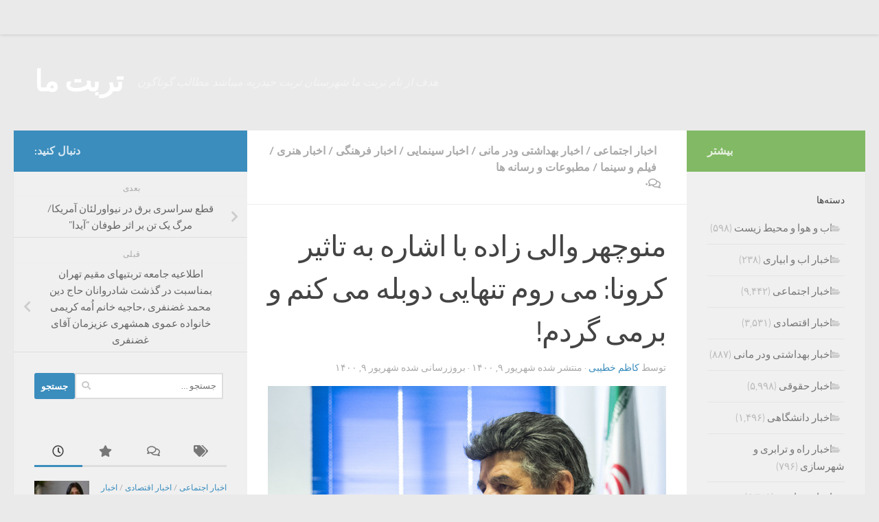

--- FILE ---
content_type: text/html; charset=UTF-8
request_url: https://torbatema.com/1400/06/09/%D9%85%D9%86%D9%88%DA%86%D9%87%D8%B1-%D9%88%D8%A7%D9%84%DB%8C-%D8%B2%D8%A7%D8%AF%D9%87-%D8%A8%D8%A7-%D8%A7%D8%B4%D8%A7%D8%B1%D9%87-%D8%A8%D9%87-%D8%AA%D8%A7%D8%AB%DB%8C%D8%B1-%DA%A9%D8%B1%D9%88%D9%86/
body_size: 22461
content:
<!DOCTYPE html>
<html class="no-js" dir="rtl" lang="fa-IR">
<head>
  <meta charset="UTF-8">
  <meta name="viewport" content="width=device-width, initial-scale=1.0">
  <link rel="profile" href="https://gmpg.org/xfn/11" />
  <link rel="pingback" href="https://torbatema.com/xmlrpc.php">

  <title>منوچهر والی زاده با اشاره به تاثیر کرونا: می روم تنهایی دوبله می کنم و برمی گردم! &#8211; تربت ما</title>
<meta name='robots' content='max-image-preview:large' />
	<style>img:is([sizes="auto" i], [sizes^="auto," i]) { contain-intrinsic-size: 3000px 1500px }</style>
	<script>document.documentElement.className = document.documentElement.className.replace("no-js","js");</script>
<link rel="alternate" type="application/rss+xml" title="تربت ما &raquo; خوراک" href="https://torbatema.com/feed/" />
<link rel="alternate" type="application/rss+xml" title="تربت ما &raquo; خوراک دیدگاه‌ها" href="https://torbatema.com/comments/feed/" />
<link rel="alternate" type="application/rss+xml" title="تربت ما &raquo; منوچهر والی زاده با اشاره به تاثیر کرونا: می روم تنهایی دوبله می کنم و برمی گردم! خوراک دیدگاه‌ها" href="https://torbatema.com/1400/06/09/%d9%85%d9%86%d9%88%da%86%d9%87%d8%b1-%d9%88%d8%a7%d9%84%db%8c-%d8%b2%d8%a7%d8%af%d9%87-%d8%a8%d8%a7-%d8%a7%d8%b4%d8%a7%d8%b1%d9%87-%d8%a8%d9%87-%d8%aa%d8%a7%d8%ab%db%8c%d8%b1-%da%a9%d8%b1%d9%88%d9%86/feed/" />
<script>
window._wpemojiSettings = {"baseUrl":"https:\/\/s.w.org\/images\/core\/emoji\/15.0.3\/72x72\/","ext":".png","svgUrl":"https:\/\/s.w.org\/images\/core\/emoji\/15.0.3\/svg\/","svgExt":".svg","source":{"concatemoji":"https:\/\/torbatema.com\/wp-includes\/js\/wp-emoji-release.min.js?ver=50d09fde3152b625fb72eaed8bfae569"}};
/*! This file is auto-generated */
!function(i,n){var o,s,e;function c(e){try{var t={supportTests:e,timestamp:(new Date).valueOf()};sessionStorage.setItem(o,JSON.stringify(t))}catch(e){}}function p(e,t,n){e.clearRect(0,0,e.canvas.width,e.canvas.height),e.fillText(t,0,0);var t=new Uint32Array(e.getImageData(0,0,e.canvas.width,e.canvas.height).data),r=(e.clearRect(0,0,e.canvas.width,e.canvas.height),e.fillText(n,0,0),new Uint32Array(e.getImageData(0,0,e.canvas.width,e.canvas.height).data));return t.every(function(e,t){return e===r[t]})}function u(e,t,n){switch(t){case"flag":return n(e,"\ud83c\udff3\ufe0f\u200d\u26a7\ufe0f","\ud83c\udff3\ufe0f\u200b\u26a7\ufe0f")?!1:!n(e,"\ud83c\uddfa\ud83c\uddf3","\ud83c\uddfa\u200b\ud83c\uddf3")&&!n(e,"\ud83c\udff4\udb40\udc67\udb40\udc62\udb40\udc65\udb40\udc6e\udb40\udc67\udb40\udc7f","\ud83c\udff4\u200b\udb40\udc67\u200b\udb40\udc62\u200b\udb40\udc65\u200b\udb40\udc6e\u200b\udb40\udc67\u200b\udb40\udc7f");case"emoji":return!n(e,"\ud83d\udc26\u200d\u2b1b","\ud83d\udc26\u200b\u2b1b")}return!1}function f(e,t,n){var r="undefined"!=typeof WorkerGlobalScope&&self instanceof WorkerGlobalScope?new OffscreenCanvas(300,150):i.createElement("canvas"),a=r.getContext("2d",{willReadFrequently:!0}),o=(a.textBaseline="top",a.font="600 32px Arial",{});return e.forEach(function(e){o[e]=t(a,e,n)}),o}function t(e){var t=i.createElement("script");t.src=e,t.defer=!0,i.head.appendChild(t)}"undefined"!=typeof Promise&&(o="wpEmojiSettingsSupports",s=["flag","emoji"],n.supports={everything:!0,everythingExceptFlag:!0},e=new Promise(function(e){i.addEventListener("DOMContentLoaded",e,{once:!0})}),new Promise(function(t){var n=function(){try{var e=JSON.parse(sessionStorage.getItem(o));if("object"==typeof e&&"number"==typeof e.timestamp&&(new Date).valueOf()<e.timestamp+604800&&"object"==typeof e.supportTests)return e.supportTests}catch(e){}return null}();if(!n){if("undefined"!=typeof Worker&&"undefined"!=typeof OffscreenCanvas&&"undefined"!=typeof URL&&URL.createObjectURL&&"undefined"!=typeof Blob)try{var e="postMessage("+f.toString()+"("+[JSON.stringify(s),u.toString(),p.toString()].join(",")+"));",r=new Blob([e],{type:"text/javascript"}),a=new Worker(URL.createObjectURL(r),{name:"wpTestEmojiSupports"});return void(a.onmessage=function(e){c(n=e.data),a.terminate(),t(n)})}catch(e){}c(n=f(s,u,p))}t(n)}).then(function(e){for(var t in e)n.supports[t]=e[t],n.supports.everything=n.supports.everything&&n.supports[t],"flag"!==t&&(n.supports.everythingExceptFlag=n.supports.everythingExceptFlag&&n.supports[t]);n.supports.everythingExceptFlag=n.supports.everythingExceptFlag&&!n.supports.flag,n.DOMReady=!1,n.readyCallback=function(){n.DOMReady=!0}}).then(function(){return e}).then(function(){var e;n.supports.everything||(n.readyCallback(),(e=n.source||{}).concatemoji?t(e.concatemoji):e.wpemoji&&e.twemoji&&(t(e.twemoji),t(e.wpemoji)))}))}((window,document),window._wpemojiSettings);
</script>
<style id='wp-emoji-styles-inline-css'>

	img.wp-smiley, img.emoji {
		display: inline !important;
		border: none !important;
		box-shadow: none !important;
		height: 1em !important;
		width: 1em !important;
		margin: 0 0.07em !important;
		vertical-align: -0.1em !important;
		background: none !important;
		padding: 0 !important;
	}
</style>
<link rel='stylesheet' id='wp-block-library-rtl-css' href='https://torbatema.com/wp-includes/css/dist/block-library/style-rtl.min.css?ver=50d09fde3152b625fb72eaed8bfae569' media='all' />
<style id='classic-theme-styles-inline-css'>
/*! This file is auto-generated */
.wp-block-button__link{color:#fff;background-color:#32373c;border-radius:9999px;box-shadow:none;text-decoration:none;padding:calc(.667em + 2px) calc(1.333em + 2px);font-size:1.125em}.wp-block-file__button{background:#32373c;color:#fff;text-decoration:none}
</style>
<style id='global-styles-inline-css'>
:root{--wp--preset--aspect-ratio--square: 1;--wp--preset--aspect-ratio--4-3: 4/3;--wp--preset--aspect-ratio--3-4: 3/4;--wp--preset--aspect-ratio--3-2: 3/2;--wp--preset--aspect-ratio--2-3: 2/3;--wp--preset--aspect-ratio--16-9: 16/9;--wp--preset--aspect-ratio--9-16: 9/16;--wp--preset--color--black: #000000;--wp--preset--color--cyan-bluish-gray: #abb8c3;--wp--preset--color--white: #ffffff;--wp--preset--color--pale-pink: #f78da7;--wp--preset--color--vivid-red: #cf2e2e;--wp--preset--color--luminous-vivid-orange: #ff6900;--wp--preset--color--luminous-vivid-amber: #fcb900;--wp--preset--color--light-green-cyan: #7bdcb5;--wp--preset--color--vivid-green-cyan: #00d084;--wp--preset--color--pale-cyan-blue: #8ed1fc;--wp--preset--color--vivid-cyan-blue: #0693e3;--wp--preset--color--vivid-purple: #9b51e0;--wp--preset--gradient--vivid-cyan-blue-to-vivid-purple: linear-gradient(135deg,rgba(6,147,227,1) 0%,rgb(155,81,224) 100%);--wp--preset--gradient--light-green-cyan-to-vivid-green-cyan: linear-gradient(135deg,rgb(122,220,180) 0%,rgb(0,208,130) 100%);--wp--preset--gradient--luminous-vivid-amber-to-luminous-vivid-orange: linear-gradient(135deg,rgba(252,185,0,1) 0%,rgba(255,105,0,1) 100%);--wp--preset--gradient--luminous-vivid-orange-to-vivid-red: linear-gradient(135deg,rgba(255,105,0,1) 0%,rgb(207,46,46) 100%);--wp--preset--gradient--very-light-gray-to-cyan-bluish-gray: linear-gradient(135deg,rgb(238,238,238) 0%,rgb(169,184,195) 100%);--wp--preset--gradient--cool-to-warm-spectrum: linear-gradient(135deg,rgb(74,234,220) 0%,rgb(151,120,209) 20%,rgb(207,42,186) 40%,rgb(238,44,130) 60%,rgb(251,105,98) 80%,rgb(254,248,76) 100%);--wp--preset--gradient--blush-light-purple: linear-gradient(135deg,rgb(255,206,236) 0%,rgb(152,150,240) 100%);--wp--preset--gradient--blush-bordeaux: linear-gradient(135deg,rgb(254,205,165) 0%,rgb(254,45,45) 50%,rgb(107,0,62) 100%);--wp--preset--gradient--luminous-dusk: linear-gradient(135deg,rgb(255,203,112) 0%,rgb(199,81,192) 50%,rgb(65,88,208) 100%);--wp--preset--gradient--pale-ocean: linear-gradient(135deg,rgb(255,245,203) 0%,rgb(182,227,212) 50%,rgb(51,167,181) 100%);--wp--preset--gradient--electric-grass: linear-gradient(135deg,rgb(202,248,128) 0%,rgb(113,206,126) 100%);--wp--preset--gradient--midnight: linear-gradient(135deg,rgb(2,3,129) 0%,rgb(40,116,252) 100%);--wp--preset--font-size--small: 13px;--wp--preset--font-size--medium: 20px;--wp--preset--font-size--large: 36px;--wp--preset--font-size--x-large: 42px;--wp--preset--spacing--20: 0.44rem;--wp--preset--spacing--30: 0.67rem;--wp--preset--spacing--40: 1rem;--wp--preset--spacing--50: 1.5rem;--wp--preset--spacing--60: 2.25rem;--wp--preset--spacing--70: 3.38rem;--wp--preset--spacing--80: 5.06rem;--wp--preset--shadow--natural: 6px 6px 9px rgba(0, 0, 0, 0.2);--wp--preset--shadow--deep: 12px 12px 50px rgba(0, 0, 0, 0.4);--wp--preset--shadow--sharp: 6px 6px 0px rgba(0, 0, 0, 0.2);--wp--preset--shadow--outlined: 6px 6px 0px -3px rgba(255, 255, 255, 1), 6px 6px rgba(0, 0, 0, 1);--wp--preset--shadow--crisp: 6px 6px 0px rgba(0, 0, 0, 1);}:where(.is-layout-flex){gap: 0.5em;}:where(.is-layout-grid){gap: 0.5em;}body .is-layout-flex{display: flex;}.is-layout-flex{flex-wrap: wrap;align-items: center;}.is-layout-flex > :is(*, div){margin: 0;}body .is-layout-grid{display: grid;}.is-layout-grid > :is(*, div){margin: 0;}:where(.wp-block-columns.is-layout-flex){gap: 2em;}:where(.wp-block-columns.is-layout-grid){gap: 2em;}:where(.wp-block-post-template.is-layout-flex){gap: 1.25em;}:where(.wp-block-post-template.is-layout-grid){gap: 1.25em;}.has-black-color{color: var(--wp--preset--color--black) !important;}.has-cyan-bluish-gray-color{color: var(--wp--preset--color--cyan-bluish-gray) !important;}.has-white-color{color: var(--wp--preset--color--white) !important;}.has-pale-pink-color{color: var(--wp--preset--color--pale-pink) !important;}.has-vivid-red-color{color: var(--wp--preset--color--vivid-red) !important;}.has-luminous-vivid-orange-color{color: var(--wp--preset--color--luminous-vivid-orange) !important;}.has-luminous-vivid-amber-color{color: var(--wp--preset--color--luminous-vivid-amber) !important;}.has-light-green-cyan-color{color: var(--wp--preset--color--light-green-cyan) !important;}.has-vivid-green-cyan-color{color: var(--wp--preset--color--vivid-green-cyan) !important;}.has-pale-cyan-blue-color{color: var(--wp--preset--color--pale-cyan-blue) !important;}.has-vivid-cyan-blue-color{color: var(--wp--preset--color--vivid-cyan-blue) !important;}.has-vivid-purple-color{color: var(--wp--preset--color--vivid-purple) !important;}.has-black-background-color{background-color: var(--wp--preset--color--black) !important;}.has-cyan-bluish-gray-background-color{background-color: var(--wp--preset--color--cyan-bluish-gray) !important;}.has-white-background-color{background-color: var(--wp--preset--color--white) !important;}.has-pale-pink-background-color{background-color: var(--wp--preset--color--pale-pink) !important;}.has-vivid-red-background-color{background-color: var(--wp--preset--color--vivid-red) !important;}.has-luminous-vivid-orange-background-color{background-color: var(--wp--preset--color--luminous-vivid-orange) !important;}.has-luminous-vivid-amber-background-color{background-color: var(--wp--preset--color--luminous-vivid-amber) !important;}.has-light-green-cyan-background-color{background-color: var(--wp--preset--color--light-green-cyan) !important;}.has-vivid-green-cyan-background-color{background-color: var(--wp--preset--color--vivid-green-cyan) !important;}.has-pale-cyan-blue-background-color{background-color: var(--wp--preset--color--pale-cyan-blue) !important;}.has-vivid-cyan-blue-background-color{background-color: var(--wp--preset--color--vivid-cyan-blue) !important;}.has-vivid-purple-background-color{background-color: var(--wp--preset--color--vivid-purple) !important;}.has-black-border-color{border-color: var(--wp--preset--color--black) !important;}.has-cyan-bluish-gray-border-color{border-color: var(--wp--preset--color--cyan-bluish-gray) !important;}.has-white-border-color{border-color: var(--wp--preset--color--white) !important;}.has-pale-pink-border-color{border-color: var(--wp--preset--color--pale-pink) !important;}.has-vivid-red-border-color{border-color: var(--wp--preset--color--vivid-red) !important;}.has-luminous-vivid-orange-border-color{border-color: var(--wp--preset--color--luminous-vivid-orange) !important;}.has-luminous-vivid-amber-border-color{border-color: var(--wp--preset--color--luminous-vivid-amber) !important;}.has-light-green-cyan-border-color{border-color: var(--wp--preset--color--light-green-cyan) !important;}.has-vivid-green-cyan-border-color{border-color: var(--wp--preset--color--vivid-green-cyan) !important;}.has-pale-cyan-blue-border-color{border-color: var(--wp--preset--color--pale-cyan-blue) !important;}.has-vivid-cyan-blue-border-color{border-color: var(--wp--preset--color--vivid-cyan-blue) !important;}.has-vivid-purple-border-color{border-color: var(--wp--preset--color--vivid-purple) !important;}.has-vivid-cyan-blue-to-vivid-purple-gradient-background{background: var(--wp--preset--gradient--vivid-cyan-blue-to-vivid-purple) !important;}.has-light-green-cyan-to-vivid-green-cyan-gradient-background{background: var(--wp--preset--gradient--light-green-cyan-to-vivid-green-cyan) !important;}.has-luminous-vivid-amber-to-luminous-vivid-orange-gradient-background{background: var(--wp--preset--gradient--luminous-vivid-amber-to-luminous-vivid-orange) !important;}.has-luminous-vivid-orange-to-vivid-red-gradient-background{background: var(--wp--preset--gradient--luminous-vivid-orange-to-vivid-red) !important;}.has-very-light-gray-to-cyan-bluish-gray-gradient-background{background: var(--wp--preset--gradient--very-light-gray-to-cyan-bluish-gray) !important;}.has-cool-to-warm-spectrum-gradient-background{background: var(--wp--preset--gradient--cool-to-warm-spectrum) !important;}.has-blush-light-purple-gradient-background{background: var(--wp--preset--gradient--blush-light-purple) !important;}.has-blush-bordeaux-gradient-background{background: var(--wp--preset--gradient--blush-bordeaux) !important;}.has-luminous-dusk-gradient-background{background: var(--wp--preset--gradient--luminous-dusk) !important;}.has-pale-ocean-gradient-background{background: var(--wp--preset--gradient--pale-ocean) !important;}.has-electric-grass-gradient-background{background: var(--wp--preset--gradient--electric-grass) !important;}.has-midnight-gradient-background{background: var(--wp--preset--gradient--midnight) !important;}.has-small-font-size{font-size: var(--wp--preset--font-size--small) !important;}.has-medium-font-size{font-size: var(--wp--preset--font-size--medium) !important;}.has-large-font-size{font-size: var(--wp--preset--font-size--large) !important;}.has-x-large-font-size{font-size: var(--wp--preset--font-size--x-large) !important;}
:where(.wp-block-post-template.is-layout-flex){gap: 1.25em;}:where(.wp-block-post-template.is-layout-grid){gap: 1.25em;}
:where(.wp-block-columns.is-layout-flex){gap: 2em;}:where(.wp-block-columns.is-layout-grid){gap: 2em;}
:root :where(.wp-block-pullquote){font-size: 1.5em;line-height: 1.6;}
</style>
<link rel='stylesheet' id='contact-form-7-css' href='https://torbatema.com/wp-content/plugins/contact-form-7/includes/css/styles.css?ver=6.0' media='all' />
<link rel='stylesheet' id='contact-form-7-rtl-css' href='https://torbatema.com/wp-content/plugins/contact-form-7/includes/css/styles-rtl.css?ver=6.0' media='all' />
<link rel='stylesheet' id='fancybox-style-css' href='https://torbatema.com/wp-content/plugins/light/css/jquery.fancybox.css?ver=50d09fde3152b625fb72eaed8bfae569' media='all' />
<link rel='stylesheet' id='responsive-lightbox-swipebox-css' href='https://torbatema.com/wp-content/plugins/responsive-lightbox/assets/swipebox/swipebox.min.css?ver=2.4.8' media='all' />
<link rel='stylesheet' id='hueman-main-style-css' href='https://torbatema.com/wp-content/themes/hueman/assets/front/css/main.min.css?ver=3.7.25' media='all' />
<style id='hueman-main-style-inline-css'>
body { font-size:1.00rem; }@media only screen and (min-width: 720px) {
        .nav > li { font-size:1.00rem; }
      }::selection { background-color: #3b8dbd; }
::-moz-selection { background-color: #3b8dbd; }a,a>span.hu-external::after,.themeform label .required,#flexslider-featured .flex-direction-nav .flex-next:hover,#flexslider-featured .flex-direction-nav .flex-prev:hover,.post-hover:hover .post-title a,.post-title a:hover,.sidebar.s1 .post-nav li a:hover i,.content .post-nav li a:hover i,.post-related a:hover,.sidebar.s1 .widget_rss ul li a,#footer .widget_rss ul li a,.sidebar.s1 .widget_calendar a,#footer .widget_calendar a,.sidebar.s1 .alx-tab .tab-item-category a,.sidebar.s1 .alx-posts .post-item-category a,.sidebar.s1 .alx-tab li:hover .tab-item-title a,.sidebar.s1 .alx-tab li:hover .tab-item-comment a,.sidebar.s1 .alx-posts li:hover .post-item-title a,#footer .alx-tab .tab-item-category a,#footer .alx-posts .post-item-category a,#footer .alx-tab li:hover .tab-item-title a,#footer .alx-tab li:hover .tab-item-comment a,#footer .alx-posts li:hover .post-item-title a,.comment-tabs li.active a,.comment-awaiting-moderation,.child-menu a:hover,.child-menu .current_page_item > a,.wp-pagenavi a{ color: #3b8dbd; }input[type="submit"],.themeform button[type="submit"],.sidebar.s1 .sidebar-top,.sidebar.s1 .sidebar-toggle,#flexslider-featured .flex-control-nav li a.flex-active,.post-tags a:hover,.sidebar.s1 .widget_calendar caption,#footer .widget_calendar caption,.author-bio .bio-avatar:after,.commentlist li.bypostauthor > .comment-body:after,.commentlist li.comment-author-admin > .comment-body:after{ background-color: #3b8dbd; }.post-format .format-container { border-color: #3b8dbd; }.sidebar.s1 .alx-tabs-nav li.active a,#footer .alx-tabs-nav li.active a,.comment-tabs li.active a,.wp-pagenavi a:hover,.wp-pagenavi a:active,.wp-pagenavi span.current{ border-bottom-color: #3b8dbd!important; }.sidebar.s2 .post-nav li a:hover i,
.sidebar.s2 .widget_rss ul li a,
.sidebar.s2 .widget_calendar a,
.sidebar.s2 .alx-tab .tab-item-category a,
.sidebar.s2 .alx-posts .post-item-category a,
.sidebar.s2 .alx-tab li:hover .tab-item-title a,
.sidebar.s2 .alx-tab li:hover .tab-item-comment a,
.sidebar.s2 .alx-posts li:hover .post-item-title a { color: #82b965; }
.sidebar.s2 .sidebar-top,.sidebar.s2 .sidebar-toggle,.post-comments,.jp-play-bar,.jp-volume-bar-value,.sidebar.s2 .widget_calendar caption{ background-color: #82b965; }.sidebar.s2 .alx-tabs-nav li.active a { border-bottom-color: #82b965; }
.post-comments::before { border-right-color: #82b965; }
      .search-expand,
              #nav-topbar.nav-container { background-color: #EAEAEA}@media only screen and (min-width: 720px) {
                #nav-topbar .nav ul { background-color: #EAEAEA; }
              }.is-scrolled #header .nav-container.desktop-sticky,
              .is-scrolled #header .search-expand { background-color: #EAEAEA; background-color: rgba(234,234,234,0.90) }.is-scrolled .topbar-transparent #nav-topbar.desktop-sticky .nav ul { background-color: #EAEAEA; background-color: rgba(234,234,234,0.95) }#header { background-color: #EAEAEA; }
@media only screen and (min-width: 720px) {
  #nav-header .nav ul { background-color: #EAEAEA; }
}
        .is-scrolled #header #nav-mobile { background-color: #454e5c; background-color: rgba(69,78,92,0.90) }
</style>
<link rel='stylesheet' id='hueman-font-awesome-css' href='https://torbatema.com/wp-content/themes/hueman/assets/front/css/font-awesome.min.css?ver=3.7.25' media='all' />
<script src="https://torbatema.com/?cb557429b6a29be67813b2db9580b03e&amp;ver=50d09fde3152b625fb72eaed8bfae569" id="cb557429b6a29be67813b2db9580b03e-js"></script>
<script src="https://torbatema.com/wp-includes/js/jquery/jquery.min.js?ver=3.7.1" id="jquery-core-js"></script>
<script src="https://torbatema.com/wp-includes/js/jquery/jquery-migrate.min.js?ver=3.4.1" id="jquery-migrate-js"></script>
<script src="https://torbatema.com/wp-content/plugins/responsive-lightbox/assets/swipebox/jquery.swipebox.min.js?ver=2.4.8" id="responsive-lightbox-swipebox-js"></script>
<script src="https://torbatema.com/wp-includes/js/underscore.min.js?ver=1.13.7" id="underscore-js"></script>
<script src="https://torbatema.com/wp-content/plugins/responsive-lightbox/assets/infinitescroll/infinite-scroll.pkgd.min.js?ver=50d09fde3152b625fb72eaed8bfae569" id="responsive-lightbox-infinite-scroll-js"></script>
<script id="responsive-lightbox-js-before">
var rlArgs = {"script":"swipebox","selector":"lightbox","customEvents":"","activeGalleries":true,"animation":true,"hideCloseButtonOnMobile":false,"removeBarsOnMobile":false,"hideBars":true,"hideBarsDelay":5000,"videoMaxWidth":1080,"useSVG":true,"loopAtEnd":false,"woocommerce_gallery":false,"ajaxurl":"https:\/\/torbatema.com\/wp-admin\/admin-ajax.php","nonce":"7782bed548","preview":false,"postId":23741,"scriptExtension":false};
</script>
<script src="https://torbatema.com/wp-content/plugins/responsive-lightbox/js/front.js?ver=2.4.8" id="responsive-lightbox-js"></script>
<link rel="https://api.w.org/" href="https://torbatema.com/wp-json/" /><link rel="alternate" title="JSON" type="application/json" href="https://torbatema.com/wp-json/wp/v2/posts/23741" /><link rel="EditURI" type="application/rsd+xml" title="RSD" href="https://torbatema.com/xmlrpc.php?rsd" />

<link rel="canonical" href="https://torbatema.com/1400/06/09/%d9%85%d9%86%d9%88%da%86%d9%87%d8%b1-%d9%88%d8%a7%d9%84%db%8c-%d8%b2%d8%a7%d8%af%d9%87-%d8%a8%d8%a7-%d8%a7%d8%b4%d8%a7%d8%b1%d9%87-%d8%a8%d9%87-%d8%aa%d8%a7%d8%ab%db%8c%d8%b1-%da%a9%d8%b1%d9%88%d9%86/" />
<link rel='shortlink' href='https://torbatema.com/?p=23741' />
<link rel="alternate" title="oEmbed (JSON)" type="application/json+oembed" href="https://torbatema.com/wp-json/oembed/1.0/embed?url=https%3A%2F%2Ftorbatema.com%2F1400%2F06%2F09%2F%25d9%2585%25d9%2586%25d9%2588%25da%2586%25d9%2587%25d8%25b1-%25d9%2588%25d8%25a7%25d9%2584%25db%258c-%25d8%25b2%25d8%25a7%25d8%25af%25d9%2587-%25d8%25a8%25d8%25a7-%25d8%25a7%25d8%25b4%25d8%25a7%25d8%25b1%25d9%2587-%25d8%25a8%25d9%2587-%25d8%25aa%25d8%25a7%25d8%25ab%25db%258c%25d8%25b1-%25da%25a9%25d8%25b1%25d9%2588%25d9%2586%2F" />
<link rel="alternate" title="oEmbed (XML)" type="text/xml+oembed" href="https://torbatema.com/wp-json/oembed/1.0/embed?url=https%3A%2F%2Ftorbatema.com%2F1400%2F06%2F09%2F%25d9%2585%25d9%2586%25d9%2588%25da%2586%25d9%2587%25d8%25b1-%25d9%2588%25d8%25a7%25d9%2584%25db%258c-%25d8%25b2%25d8%25a7%25d8%25af%25d9%2587-%25d8%25a8%25d8%25a7-%25d8%25a7%25d8%25b4%25d8%25a7%25d8%25b1%25d9%2587-%25d8%25a8%25d9%2587-%25d8%25aa%25d8%25a7%25d8%25ab%25db%258c%25d8%25b1-%25da%25a9%25d8%25b1%25d9%2588%25d9%2586%2F&#038;format=xml" />
<!-- Analytics by WP Statistics v14.11.3 - https://wp-statistics.com -->
    <link rel="preload" as="font" type="font/woff2" href="https://torbatema.com/wp-content/themes/hueman/assets/front/webfonts/fa-brands-400.woff2?v=5.15.2" crossorigin="anonymous"/>
    <link rel="preload" as="font" type="font/woff2" href="https://torbatema.com/wp-content/themes/hueman/assets/front/webfonts/fa-regular-400.woff2?v=5.15.2" crossorigin="anonymous"/>
    <link rel="preload" as="font" type="font/woff2" href="https://torbatema.com/wp-content/themes/hueman/assets/front/webfonts/fa-solid-900.woff2?v=5.15.2" crossorigin="anonymous"/>
  <link rel="preload" as="font" type="font/woff" href="https://torbatema.com/wp-content/themes/hueman/assets/front/fonts/titillium-light-webfont.woff" crossorigin="anonymous"/>
<link rel="preload" as="font" type="font/woff" href="https://torbatema.com/wp-content/themes/hueman/assets/front/fonts/titillium-lightitalic-webfont.woff" crossorigin="anonymous"/>
<link rel="preload" as="font" type="font/woff" href="https://torbatema.com/wp-content/themes/hueman/assets/front/fonts/titillium-regular-webfont.woff" crossorigin="anonymous"/>
<link rel="preload" as="font" type="font/woff" href="https://torbatema.com/wp-content/themes/hueman/assets/front/fonts/titillium-regularitalic-webfont.woff" crossorigin="anonymous"/>
<link rel="preload" as="font" type="font/woff" href="https://torbatema.com/wp-content/themes/hueman/assets/front/fonts/titillium-semibold-webfont.woff" crossorigin="anonymous"/>
<style>
  /*  base : fonts
/* ------------------------------------ */
body { font-family: "Titillium", Arial, sans-serif; }
@font-face {
  font-family: 'Titillium';
  src: url('https://torbatema.com/wp-content/themes/hueman/assets/front/fonts/titillium-light-webfont.eot');
  src: url('https://torbatema.com/wp-content/themes/hueman/assets/front/fonts/titillium-light-webfont.svg#titillium-light-webfont') format('svg'),
     url('https://torbatema.com/wp-content/themes/hueman/assets/front/fonts/titillium-light-webfont.eot?#iefix') format('embedded-opentype'),
     url('https://torbatema.com/wp-content/themes/hueman/assets/front/fonts/titillium-light-webfont.woff') format('woff'),
     url('https://torbatema.com/wp-content/themes/hueman/assets/front/fonts/titillium-light-webfont.ttf') format('truetype');
  font-weight: 300;
  font-style: normal;
}
@font-face {
  font-family: 'Titillium';
  src: url('https://torbatema.com/wp-content/themes/hueman/assets/front/fonts/titillium-lightitalic-webfont.eot');
  src: url('https://torbatema.com/wp-content/themes/hueman/assets/front/fonts/titillium-lightitalic-webfont.svg#titillium-lightitalic-webfont') format('svg'),
     url('https://torbatema.com/wp-content/themes/hueman/assets/front/fonts/titillium-lightitalic-webfont.eot?#iefix') format('embedded-opentype'),
     url('https://torbatema.com/wp-content/themes/hueman/assets/front/fonts/titillium-lightitalic-webfont.woff') format('woff'),
     url('https://torbatema.com/wp-content/themes/hueman/assets/front/fonts/titillium-lightitalic-webfont.ttf') format('truetype');
  font-weight: 300;
  font-style: italic;
}
@font-face {
  font-family: 'Titillium';
  src: url('https://torbatema.com/wp-content/themes/hueman/assets/front/fonts/titillium-regular-webfont.eot');
  src: url('https://torbatema.com/wp-content/themes/hueman/assets/front/fonts/titillium-regular-webfont.svg#titillium-regular-webfont') format('svg'),
     url('https://torbatema.com/wp-content/themes/hueman/assets/front/fonts/titillium-regular-webfont.eot?#iefix') format('embedded-opentype'),
     url('https://torbatema.com/wp-content/themes/hueman/assets/front/fonts/titillium-regular-webfont.woff') format('woff'),
     url('https://torbatema.com/wp-content/themes/hueman/assets/front/fonts/titillium-regular-webfont.ttf') format('truetype');
  font-weight: 400;
  font-style: normal;
}
@font-face {
  font-family: 'Titillium';
  src: url('https://torbatema.com/wp-content/themes/hueman/assets/front/fonts/titillium-regularitalic-webfont.eot');
  src: url('https://torbatema.com/wp-content/themes/hueman/assets/front/fonts/titillium-regularitalic-webfont.svg#titillium-regular-webfont') format('svg'),
     url('https://torbatema.com/wp-content/themes/hueman/assets/front/fonts/titillium-regularitalic-webfont.eot?#iefix') format('embedded-opentype'),
     url('https://torbatema.com/wp-content/themes/hueman/assets/front/fonts/titillium-regularitalic-webfont.woff') format('woff'),
     url('https://torbatema.com/wp-content/themes/hueman/assets/front/fonts/titillium-regularitalic-webfont.ttf') format('truetype');
  font-weight: 400;
  font-style: italic;
}
@font-face {
    font-family: 'Titillium';
    src: url('https://torbatema.com/wp-content/themes/hueman/assets/front/fonts/titillium-semibold-webfont.eot');
    src: url('https://torbatema.com/wp-content/themes/hueman/assets/front/fonts/titillium-semibold-webfont.svg#titillium-semibold-webfont') format('svg'),
         url('https://torbatema.com/wp-content/themes/hueman/assets/front/fonts/titillium-semibold-webfont.eot?#iefix') format('embedded-opentype'),
         url('https://torbatema.com/wp-content/themes/hueman/assets/front/fonts/titillium-semibold-webfont.woff') format('woff'),
         url('https://torbatema.com/wp-content/themes/hueman/assets/front/fonts/titillium-semibold-webfont.ttf') format('truetype');
  font-weight: 600;
  font-style: normal;
}
</style>
  <!--[if lt IE 9]>
<script src="https://torbatema.com/wp-content/themes/hueman/assets/front/js/ie/html5shiv-printshiv.min.js"></script>
<script src="https://torbatema.com/wp-content/themes/hueman/assets/front/js/ie/selectivizr.js"></script>
<![endif]-->
</head>

<body class="rtl post-template-default single single-post postid-23741 single-format-standard wp-embed-responsive col-3cm full-width topbar-enabled header-desktop-sticky header-mobile-sticky hueman-3-7-25 chrome">
<div id="wrapper">
  <a class="screen-reader-text skip-link" href="#content">Skip to content</a>
  
  <header id="header" class="top-menu-mobile-on one-mobile-menu top_menu header-ads-desktop  topbar-transparent no-header-img">
        <nav class="nav-container group mobile-menu mobile-sticky " id="nav-mobile" data-menu-id="header-1">
  <div class="mobile-title-logo-in-header"><p class="site-title">                  <a class="custom-logo-link" href="https://torbatema.com/" rel="home" title="تربت ما | صفحه نخست">تربت ما</a>                </p></div>
        
                    <!-- <div class="ham__navbar-toggler collapsed" aria-expanded="false">
          <div class="ham__navbar-span-wrapper">
            <span class="ham-toggler-menu__span"></span>
          </div>
        </div> -->
        <button class="ham__navbar-toggler-two collapsed" title="Menu" aria-expanded="false">
          <span class="ham__navbar-span-wrapper">
            <span class="line line-1"></span>
            <span class="line line-2"></span>
            <span class="line line-3"></span>
          </span>
        </button>
            
      <div class="nav-text"></div>
      <div class="nav-wrap container">
                  <ul class="nav container-inner group mobile-search">
                            <li>
                  <form role="search" method="get" class="search-form" action="https://torbatema.com/">
				<label>
					<span class="screen-reader-text">جستجو برای:</span>
					<input type="search" class="search-field" placeholder="جستجو &hellip;" value="" name="s" />
				</label>
				<input type="submit" class="search-submit" value="جستجو" />
			</form>                </li>
                      </ul>
                      </div>
</nav><!--/#nav-topbar-->  
        <nav class="nav-container group desktop-menu desktop-sticky " id="nav-topbar" data-menu-id="header-2">
    <div class="nav-text"></div>
  <div class="topbar-toggle-down">
    <i class="fas fa-angle-double-down" aria-hidden="true" data-toggle="down" title="بازکردن فهرست"></i>
    <i class="fas fa-angle-double-up" aria-hidden="true" data-toggle="up" title="جمع‌کردن فهرست"></i>
  </div>
  <div class="nav-wrap container">
      </div>
      <div id="topbar-header-search" class="container">
      <div class="container-inner">
        <button class="toggle-search"><i class="fas fa-search"></i></button>
        <div class="search-expand">
          <div class="search-expand-inner"><form role="search" method="get" class="search-form" action="https://torbatema.com/">
				<label>
					<span class="screen-reader-text">جستجو برای:</span>
					<input type="search" class="search-field" placeholder="جستجو &hellip;" value="" name="s" />
				</label>
				<input type="submit" class="search-submit" value="جستجو" />
			</form></div>
        </div>
      </div><!--/.container-inner-->
    </div><!--/.container-->
  
</nav><!--/#nav-topbar-->  
  <div class="container group">
        <div class="container-inner">

                    <div class="group hu-pad central-header-zone">
                  <div class="logo-tagline-group">
                      <p class="site-title">                  <a class="custom-logo-link" href="https://torbatema.com/" rel="home" title="تربت ما | صفحه نخست">تربت ما</a>                </p>                                                <p class="site-description">هدف از نام تربت ما شهرستان تربت حیدریه میباشد مطالب گوناگون</p>
                                        </div>

                                </div>
      
      
    </div><!--/.container-inner-->
      </div><!--/.container-->

</header><!--/#header-->
  
  <div class="container" id="page">
    <div class="container-inner">
            <div class="main">
        <div class="main-inner group">
          
              <main class="content" id="content">
              <div class="page-title hu-pad group">
          	    		<ul class="meta-single group">
    			<li class="category"><a href="https://torbatema.com/category/%d8%a7%d8%ac%d8%aa%d9%85%d8%a7%d8%b9%db%8c-%d8%af%d8%b1-%d8%a8%d8%a7%d8%b1%d9%87-%d8%ae%d8%a8%d8%b1%d9%87%d8%a7%db%8c-%d8%a7%d8%ac%d8%aa%d9%85%d8%a7%d8%b9%db%8c/" rel="category tag">اخبار اجتماعی</a> <span>/</span> <a href="https://torbatema.com/category/%d8%ae%d8%a8%d8%b1%d9%87%d8%a7%db%8c-%d8%a8%d9%87%d8%af%d8%a7%d8%b4%d8%aa%db%8c-%d9%88%d8%af%d8%b1-%d9%85%d8%a7%d9%86%db%8c/" rel="category tag">اخبار بهداشتی ودر مانی</a> <span>/</span> <a href="https://torbatema.com/category/%d8%af%d8%b1-%d8%a8%d8%a7%d8%b1%d9%87-%d8%ae%d8%a8%d8%b1-%d9%87%d8%a7%db%8c-%d8%b3%db%8c%d9%86%d9%85%d8%a7%db%8c%db%8c/" rel="category tag">اخبار سینمایی</a> <span>/</span> <a href="https://torbatema.com/category/%d8%ae%d8%a8%d8%b1-%d9%87%d8%a7%db%8c-%d9%81%d8%b1%d9%87%d9%86%da%af%db%8c/" rel="category tag">اخبار فرهنگی</a> <span>/</span> <a href="https://torbatema.com/category/%d8%ae%d8%a8%d8%b1%d9%87%d8%a7%db%8c-%d9%87%d9%86%d8%b1%db%8c/" rel="category tag">اخبار هنری</a> <span>/</span> <a href="https://torbatema.com/category/%d8%af%d8%b1%d8%a8%d8%a7%d8%b1%d9%87-%d9%81%db%8c%d9%84%d9%85-%d9%88%d8%b3%db%8c%d9%86%d9%85%d8%a7/" rel="category tag">فیلم و سینما</a> <span>/</span> <a href="https://torbatema.com/category/%d8%af%d8%b1%d8%a8%d8%a7%d8%b1%d9%87-%d9%85%d8%b7%d8%a8%d9%88%d8%b9%d8%a7%d8%aa-%d9%88%d8%b1%d8%b3%d8%a7%d9%86%d9%87-%d9%87%d8%a7/" rel="category tag">مطبوعات و رسانه ها</a></li>
    			    			<li class="comments"><a href="https://torbatema.com/1400/06/09/%d9%85%d9%86%d9%88%da%86%d9%87%d8%b1-%d9%88%d8%a7%d9%84%db%8c-%d8%b2%d8%a7%d8%af%d9%87-%d8%a8%d8%a7-%d8%a7%d8%b4%d8%a7%d8%b1%d9%87-%d8%a8%d9%87-%d8%aa%d8%a7%d8%ab%db%8c%d8%b1-%da%a9%d8%b1%d9%88%d9%86/#respond"><i class="far fa-comments"></i>۰</a></li>
    			    		</ul>
            
    </div><!--/.page-title-->
          <div class="hu-pad group">
              <article class="post-23741 post type-post status-publish format-standard has-post-thumbnail hentry category-5 category-18 category-33 category-12 category-10 category-37 category-36">
    <div class="post-inner group">

      <h1 class="post-title entry-title">منوچهر والی زاده با اشاره به تاثیر کرونا: می روم تنهایی دوبله می کنم و برمی گردم!</h1>
  <p class="post-byline">
       توسط     <span class="vcard author">
       <span class="fn"><a href="https://torbatema.com/author/khatibi/" title="ارسال شده توسط کاظم خطیبی" rel="author">کاظم خطیبی</a></span>
     </span>
     &middot;
                            
                                منتشر شده <time class="published" datetime="۱۴۰۰/۶/۹ ۳:۳۱:۴۵">شهریور ۹, ۱۴۰۰</time>
                &middot; بروزرسانی شده <time class="updated" datetime="۱۴۰۰/۶/۹ ۳:۳۱:۴۵">شهریور ۹, ۱۴۰۰</time>
                      </p>

                                
      <div class="clear"></div>

      <div class="entry themeform">
        <div class="entry-inner">
          <div class="item-body content-full-news">
<h3 class="item-img img-md"><img decoding="async" class="" title="می روم تنهایی دوبله می کنم و برمی گردم!" src="https://cdn.isna.ir/d/2017/08/06/3/57533461.jpg" alt="می روم تنهایی دوبله می کنم و برمی گردم!" /></h3>
<h3 class="summary">منوچهر والی زاده درباره ی وضعیت این روزهای دوبله در شرایط کرونا می گوید: زیبایی ها و جذابیت های کار دوبله به دلیل کرونا از بین رفته است، تنهایی می رویم و در استویو می نشینیم و به جای سه نفر می گوییم و می آییم. این پیشکسوت دوبله درباره ی همکاری اش در دوبله بازی «مختار» نیز می گوید: اوایل سال گذشته بود که این کار را دوبله کردم.</h3>
<div class="item-text">
<h3>منوچهر والی زاده در گفت و گویی با ایسنا درباره فعالیت های خود در وضعیت این روزهای کرونا می گوید: از دست کرونا چند روزی است در تهران نیستم؛ کار می کنم اما نه پیوسته.</h3>
<h3>والی زاده که مدت هاست که گوینده رایو پیام است، می گوید: معمولا سه شنبه صبح ها در رادیو پیام برنامه اجرا می کنم اما اگر نتوام و شرایط اجرا را نداشته باشم گوینده دیگری را جایگزین می کنند.</h3>
<h3>وی درباره ی وضعیت دوبله می گوید: زیبایی های و جذابیت های کار دوبله به دلیل کرونا از بین رفته است، تنهایی می رویم و در استویو می نشینیم و به جای سه نفر می گوییم و می آییم. از طرفی استودیوهای ضبط کوچک است آمد و شد زیاد می شود و باید در این شرایط بیشتر رعایت کرد. آدم نمی داند چطور مبتلا می شود.</h3>
<h3>این پیشکسوت دوبله درباره ی همکاری اش در دوبله بازی «مختار» نیز اظهار کرد: چند وقت پیش بود که تنهایی رفتم و نقشم را گفتم. نمی دانم کدام شخصیت بود. اوایل سال گذشته بود که کار را دوبله کردم. چنانچه موضوعات این چنینی پیش بیاید همکاری می کنم ولی خب الان جوانانی حضور دارند که بااستعداد و خوب و فعالند و بیشتر آنها کار می کنند؛ ما خیلی کمتر کار می کنیم.</h3>
<h3>منوچهر والی‌زاده تاکنون به جای بازیگران شناخته شده ای چون رابرت دنیرو، کیانو ریوز، تام هنکس، نیکلاس کیج، جیم کری، ویل اسمیت و جورج کلونی صداپیشگی کرده است و بسیاری صدای او را با نقش «لوک» در کارتون «لوک خوش شانس» می‌شناسند.  اما شخصیتی هایی که همیشه دوست داشته و جایشان صحبت کرده، شخصیت تام هنکس، تام کروز و ویل اسمیت بوده است.</h3>
</div>
</div>
          <nav class="pagination group">
                      </nav><!--/.pagination-->
        </div>

        
        <div class="clear"></div>
      </div><!--/.entry-->

    </div><!--/.post-inner-->
  </article><!--/.post-->

<div class="clear"></div>





<h4 class="heading">
	<i class="far fa-hand-point-right"></i>مطالب مرتبط</h4>

<ul class="related-posts group">
  		<li class="related post-hover">
		<article class="post-31772 post type-post status-publish format-standard has-post-thumbnail hentry category-5 category-34 category-6 category-12 category-41 category-36">

			<div class="post-thumbnail">
				<a href="https://torbatema.com/1401/08/06/%d8%ad%d9%85%d9%84%d9%87-%d8%a8%d9%87-%d8%a7%d9%82%d8%a7%d9%85%d8%aa%da%af%d8%a7%d9%87-%d8%b1%d8%a6%db%8c%d8%b3-%d9%85%d8%ac%d9%84%d8%b3-%d9%86%d9%85%d8%a7%db%8c%d9%86%d8%af%da%af%d8%a7%d9%86-%d8%a2/" class="hu-rel-post-thumb">
					<img width="520" height="245" src="https://torbatema.com/wp-content/uploads/2022/09/169916551-520x245.jpg" class="attachment-thumb-medium size-thumb-medium wp-post-image" alt="" decoding="async" loading="lazy" />																			</a>
									<a class="post-comments" href="https://torbatema.com/1401/08/06/%d8%ad%d9%85%d9%84%d9%87-%d8%a8%d9%87-%d8%a7%d9%82%d8%a7%d9%85%d8%aa%da%af%d8%a7%d9%87-%d8%b1%d8%a6%db%8c%d8%b3-%d9%85%d8%ac%d9%84%d8%b3-%d9%86%d9%85%d8%a7%db%8c%d9%86%d8%af%da%af%d8%a7%d9%86-%d8%a2/#respond"><i class="far fa-comments"></i>۰</a>
							</div><!--/.post-thumbnail-->

			<div class="related-inner">

				<h4 class="post-title entry-title">
					<a href="https://torbatema.com/1401/08/06/%d8%ad%d9%85%d9%84%d9%87-%d8%a8%d9%87-%d8%a7%d9%82%d8%a7%d9%85%d8%aa%da%af%d8%a7%d9%87-%d8%b1%d8%a6%db%8c%d8%b3-%d9%85%d8%ac%d9%84%d8%b3-%d9%86%d9%85%d8%a7%db%8c%d9%86%d8%af%da%af%d8%a7%d9%86-%d8%a2/" rel="bookmark">حمله به اقامتگاه رئیس مجلس نمایندگان آمریکا/ همسر پلوسی مجروح شد</a>
				</h4><!--/.post-title-->

				<div class="post-meta group">
					<p class="post-date">
  <time class="published updated" datetime="1401-08-06 15:07:36">آبان 6, 1401</time>
</p>

  <p class="post-byline" style="display:none">&nbsp;توسط    <span class="vcard author">
      <span class="fn"><a href="https://torbatema.com/author/khatibi/" title="ارسال شده توسط کاظم خطیبی" rel="author">کاظم خطیبی</a></span>
    </span> &middot; Published <span class="published">آبان ۶, ۱۴۰۱</span>
      </p>
				</div><!--/.post-meta-->

			</div><!--/.related-inner-->

		</article>
	</li><!--/.related-->
		<li class="related post-hover">
		<article class="post-8003 post type-post status-publish format-standard has-post-thumbnail hentry category-5 category-15 category-12 category-22 category-3">

			<div class="post-thumbnail">
				<a href="https://torbatema.com/1396/08/10/%d8%ab%d8%a8%d8%aa-%d8%aa%d8%b5%d9%88%db%8c%d8%b1%db%8c-%d9%81%d8%b1%d8%a7%db%8c%d9%86%d8%af-%d8%a8%d8%b1%d8%af%d8%a7%d8%b4%d8%aa-%d8%b2%d8%b9%d9%81%d8%b1%d8%a7%d9%86-%d8%aa%d8%b1%d8%a8%d8%aa-%d8%ad/" class="hu-rel-post-thumb">
					<img width="520" height="245" src="https://torbatema.com/wp-content/uploads/2017/11/82712247-71956882-520x245.jpg" class="attachment-thumb-medium size-thumb-medium wp-post-image" alt="" decoding="async" loading="lazy" />																			</a>
									<a class="post-comments" href="https://torbatema.com/1396/08/10/%d8%ab%d8%a8%d8%aa-%d8%aa%d8%b5%d9%88%db%8c%d8%b1%db%8c-%d9%81%d8%b1%d8%a7%db%8c%d9%86%d8%af-%d8%a8%d8%b1%d8%af%d8%a7%d8%b4%d8%aa-%d8%b2%d8%b9%d9%81%d8%b1%d8%a7%d9%86-%d8%aa%d8%b1%d8%a8%d8%aa-%d8%ad/#respond"><i class="far fa-comments"></i>۰</a>
							</div><!--/.post-thumbnail-->

			<div class="related-inner">

				<h4 class="post-title entry-title">
					<a href="https://torbatema.com/1396/08/10/%d8%ab%d8%a8%d8%aa-%d8%aa%d8%b5%d9%88%db%8c%d8%b1%db%8c-%d9%81%d8%b1%d8%a7%db%8c%d9%86%d8%af-%d8%a8%d8%b1%d8%af%d8%a7%d8%b4%d8%aa-%d8%b2%d8%b9%d9%81%d8%b1%d8%a7%d9%86-%d8%aa%d8%b1%d8%a8%d8%aa-%d8%ad/" rel="bookmark">ثبت تصویری فرایند برداشت زعفران تربت حیدریه و زاوه توسط رسانه های داخلی و خارجی</a>
				</h4><!--/.post-title-->

				<div class="post-meta group">
					<p class="post-date">
  <time class="published updated" datetime="1396-08-10 05:24:44">آبان 10, 1396</time>
</p>

  <p class="post-byline" style="display:none">&nbsp;توسط    <span class="vcard author">
      <span class="fn"><a href="https://torbatema.com/author/khatibi/" title="ارسال شده توسط کاظم خطیبی" rel="author">کاظم خطیبی</a></span>
    </span> &middot; Published <span class="published">آبان ۱۰, ۱۳۹۶</span>
      </p>
				</div><!--/.post-meta-->

			</div><!--/.related-inner-->

		</article>
	</li><!--/.related-->
		<li class="related post-hover">
		<article class="post-36405 post type-post status-publish format-standard has-post-thumbnail hentry category-29 category-6 category-16 category-36">

			<div class="post-thumbnail">
				<a href="https://torbatema.com/1402/09/27/%d9%85%d9%88%d8%b4%da%a9-%d8%a8%d8%a7%d9%84%d8%b3%d8%aa%db%8c%da%a9-%d8%b6%d8%af-%da%a9%d8%b4%d8%aa%db%8c%d8%8c-%da%a9%d8%a7%d8%a8%d9%88%d8%b3-%d8%ac%d8%af%db%8c%d8%af-%d8%a7%d8%b3%d8%b1%d8%a7%d8%a6/" class="hu-rel-post-thumb">
					<img width="520" height="245" src="https://torbatema.com/wp-content/uploads/2023/12/62844848-520x245.jpg" class="attachment-thumb-medium size-thumb-medium wp-post-image" alt="" decoding="async" loading="lazy" />																			</a>
									<a class="post-comments" href="https://torbatema.com/1402/09/27/%d9%85%d9%88%d8%b4%da%a9-%d8%a8%d8%a7%d9%84%d8%b3%d8%aa%db%8c%da%a9-%d8%b6%d8%af-%da%a9%d8%b4%d8%aa%db%8c%d8%8c-%da%a9%d8%a7%d8%a8%d9%88%d8%b3-%d8%ac%d8%af%db%8c%d8%af-%d8%a7%d8%b3%d8%b1%d8%a7%d8%a6/#respond"><i class="far fa-comments"></i>۰</a>
							</div><!--/.post-thumbnail-->

			<div class="related-inner">

				<h4 class="post-title entry-title">
					<a href="https://torbatema.com/1402/09/27/%d9%85%d9%88%d8%b4%da%a9-%d8%a8%d8%a7%d9%84%d8%b3%d8%aa%db%8c%da%a9-%d8%b6%d8%af-%da%a9%d8%b4%d8%aa%db%8c%d8%8c-%da%a9%d8%a7%d8%a8%d9%88%d8%b3-%d8%ac%d8%af%db%8c%d8%af-%d8%a7%d8%b3%d8%b1%d8%a7%d8%a6/" rel="bookmark">موشک بالستیک ضد کشتی، کابوس جدید اسرائیل در دریای سرخ+تصاویر</a>
				</h4><!--/.post-title-->

				<div class="post-meta group">
					<p class="post-date">
  <time class="published updated" datetime="1402-09-27 06:12:46">آذر 27, 1402</time>
</p>

  <p class="post-byline" style="display:none">&nbsp;توسط    <span class="vcard author">
      <span class="fn"><a href="https://torbatema.com/author/khatibi/" title="ارسال شده توسط کاظم خطیبی" rel="author">کاظم خطیبی</a></span>
    </span> &middot; Published <span class="published">آذر ۲۷, ۱۴۰۲</span>
      </p>
				</div><!--/.post-meta-->

			</div><!--/.related-inner-->

		</article>
	</li><!--/.related-->
		  
</ul><!--/.post-related-->



<section id="comments" class="themeform">

	
					<!-- comments open, no comments -->
		
	
		<div id="respond" class="comment-respond">
		<h3 id="reply-title" class="comment-reply-title">دیدگاهتان را بنویسید <small><a rel="nofollow" id="cancel-comment-reply-link" href="/1400/06/09/%D9%85%D9%86%D9%88%DA%86%D9%87%D8%B1-%D9%88%D8%A7%D9%84%DB%8C-%D8%B2%D8%A7%D8%AF%D9%87-%D8%A8%D8%A7-%D8%A7%D8%B4%D8%A7%D8%B1%D9%87-%D8%A8%D9%87-%D8%AA%D8%A7%D8%AB%DB%8C%D8%B1-%DA%A9%D8%B1%D9%88%D9%86/#respond" style="display:none;">لغو پاسخ</a></small></h3><form action="https://torbatema.com/wp-comments-post.php" method="post" id="commentform" class="comment-form"><p class="comment-notes"><span id="email-notes">نشانی ایمیل شما منتشر نخواهد شد.</span> <span class="required-field-message">بخش‌های موردنیاز علامت‌گذاری شده‌اند <span class="required">*</span></span></p><p class="comment-form-comment"><label for="comment">دیدگاه <span class="required">*</span></label> <textarea id="comment" name="comment" cols="45" rows="8" maxlength="65525" required="required"></textarea></p><p class="comment-form-author"><label for="author">نام <span class="required">*</span></label> <input id="author" name="author" type="text" value="" size="30" maxlength="245" autocomplete="name" required="required" /></p>
<p class="comment-form-email"><label for="email">ایمیل <span class="required">*</span></label> <input id="email" name="email" type="text" value="" size="30" maxlength="100" aria-describedby="email-notes" autocomplete="email" required="required" /></p>
<p class="comment-form-url"><label for="url">وب‌ سایت</label> <input id="url" name="url" type="text" value="" size="30" maxlength="200" autocomplete="url" /></p>
<p class="comment-form-cookies-consent"><input id="wp-comment-cookies-consent" name="wp-comment-cookies-consent" type="checkbox" value="yes" /> <label for="wp-comment-cookies-consent">ذخیره نام، ایمیل و وبسایت من در مرورگر برای زمانی که دوباره دیدگاهی می‌نویسم.</label></p>
<div class="g-recaptcha-wrap" style="padding:10px 0 10px 0"><div  class="g-recaptcha" data-sitekey="6LeRXFYUAAAAAA3LokNXlczdo19PYzIJMeXu7R9D"></div></div><p class="form-submit"><input name="submit" type="submit" id="submit" class="submit" value="فرستادن دیدگاه" /> <input type='hidden' name='comment_post_ID' value='23741' id='comment_post_ID' />
<input type='hidden' name='comment_parent' id='comment_parent' value='0' />
</p> <p class="comment-form-aios-antibot-keys"><input type="hidden" name="fnq3hbin" value="wrmhixw6j4eb" ><input type="hidden" name="tpbsu0rf" value="wwirk24ak0lm" ><input type="hidden" name="hzjy2zl3" value="w5806del9cuj" ><input type="hidden" name="vgjvoahz" value="qb4dsdifw7ck" ><input type="hidden" name="aios_antibot_keys_expiry" id="aios_antibot_keys_expiry" value="1770163200"></p></form>	</div><!-- #respond -->
	
</section><!--/#comments-->          </div><!--/.hu-pad-->
            </main><!--/.content-->
          

	<div class="sidebar s1 collapsed" data-position="left" data-layout="col-3cm" data-sb-id="s1">

		<button class="sidebar-toggle" title="گسترش سایدبار"><i class="fas sidebar-toggle-arrows"></i></button>

		<div class="sidebar-content">

			           			<div class="sidebar-top group">
                        <p>دنبال کنید:</p>                      			</div>
			
				<ul class="post-nav group">
				<li class="next"><strong>بعدی&nbsp;</strong><a href="https://torbatema.com/1400/06/09/%d9%82%d8%b7%d8%b9-%d8%b3%d8%b1%d8%a7%d8%b3%d8%b1%db%8c-%d8%a8%d8%b1%d9%82-%d8%af%d8%b1-%d9%86%db%8c%d9%88%d8%a7%d9%88%d8%b1%d9%84%d8%a6%d8%a7%d9%86-%d8%a2%d9%85%d8%b1%db%8c%da%a9%d8%a7-%d9%85%d8%b1/" rel="next"><i class="fas fa-chevron-right"></i><span>قطع سراسری برق در نیواورلئان آمریکا/ مرگ یک تن بر اثر طوفان &#8220;آیدا&#8221;</span></a></li>
		
				<li class="previous"><strong>قبلی&nbsp;</strong><a href="https://torbatema.com/1400/06/08/%d8%a7%d8%b7%d9%84%d8%a7%d8%b9%db%8c%d9%87-%d8%ac%d8%a7%d9%85%d8%b9%d9%87-%d8%aa%d8%b1%d8%a8%d8%aa%db%8c%d9%87%d8%a7%db%8c-%d9%85%d9%82%db%8c%d9%85-%d8%aa%d9%87%d8%b1%d8%a7%d9%86-%d8%a8%d9%85%d9%86-55/" rel="prev"><i class="fas fa-chevron-left"></i><span>اطلاعیه جامعه تربتیهای مقیم تهران بمناسبت در گذشت شادروانان حاج دین محمد غضنفری ،حاجیه خانم اُمه کریمی خانواده عموی همشهری عزیزمان آقای غضنفری</span></a></li>
			</ul>

			
			<div id="search-2" class="widget widget_search"><form role="search" method="get" class="search-form" action="https://torbatema.com/">
				<label>
					<span class="screen-reader-text">جستجو برای:</span>
					<input type="search" class="search-field" placeholder="جستجو &hellip;" value="" name="s" />
				</label>
				<input type="submit" class="search-submit" value="جستجو" />
			</form></div><div id="alxtabs-2" class="widget widget_hu_tabs">
<h3 class="widget-title"></h3><ul class="alx-tabs-nav group tab-count-4"><li class="alx-tab tab-recent"><a href="#tab-recent-2" title="آخرین مطالب"><i class="far fa-clock"></i><span>آخرین مطالب</span></a></li><li class="alx-tab tab-popular"><a href="#tab-popular-2" title="محبوبترین مطالب"><i class="fas fa-star"></i><span>محبوبترین مطالب</span></a></li><li class="alx-tab tab-comments"><a href="#tab-comments-2" title="آخرین دیدگا‌ه‌ها"><i class="far fa-comments"></i><span>آخرین دیدگا‌ه‌ها</span></a></li><li class="alx-tab tab-tags"><a href="#tab-tags-2" title="برچسب‌ها"><i class="fas fa-tags"></i><span>برچسب‌ها</span></a></li></ul>
	<div class="alx-tabs-container">


		
			
			<ul id="tab-recent-2" class="alx-tab group thumbs-enabled">
        								<li>

										<div class="tab-item-thumbnail">
						<a href="https://torbatema.com/1404/11/04/%db%b6%db%b2%db%b6-%d8%aa%d9%86-%d8%a7%d8%b2-%d8%b2%d9%86%d8%af%d8%a7%d9%86%db%8c%d8%a7%d9%86-%d8%b3%db%8c%d8%a7%d8%b3%db%8c-%d9%88%d9%86%d8%b2%d9%88%d8%a6%d9%84%d8%a7-%d8%a2%d8%b2%d8%a7%d8%af-%d8%b4/">
							<img width="80" height="80" src="https://torbatema.com/wp-content/uploads/2026/01/images-2-80x80.jpg" class="attachment-thumb-small size-thumb-small wp-post-image" alt="" decoding="async" loading="lazy" />																											</a>
					</div>
					
					<div class="tab-item-inner group">
						<p class="tab-item-category"><a href="https://torbatema.com/category/%d8%a7%d8%ac%d8%aa%d9%85%d8%a7%d8%b9%db%8c-%d8%af%d8%b1-%d8%a8%d8%a7%d8%b1%d9%87-%d8%ae%d8%a8%d8%b1%d9%87%d8%a7%db%8c-%d8%a7%d8%ac%d8%aa%d9%85%d8%a7%d8%b9%db%8c/" rel="category tag">اخبار اجتماعی</a> / <a href="https://torbatema.com/category/%d8%ae%d8%a8%d8%b1%d9%87%d8%a7%db%8c-%d8%a7%d9%82%d8%aa%d8%b5%d8%a7%d8%af%db%8c/" rel="category tag">اخبار اقتصادی</a> / <a href="https://torbatema.com/category/%d8%a7%d8%ae%d8%a8%d8%a7%d8%b1-%d8%ad%d9%82%d9%88%d9%82%db%8c/" rel="category tag">اخبار حقوقی</a> / <a href="https://torbatema.com/category/%d8%ae%d8%a8%d8%b1-%d8%b3%db%8c%d8%a7%d8%b3%db%8c/" rel="category tag">اخبار سیاسی</a> / <a href="https://torbatema.com/category/%d8%ae%d8%a8%d8%b1%d9%87%d8%a7%db%8c%db%8c-%d8%b5%d9%86%d8%b9%d8%aa%db%8c-%d9%88-%d8%aa%d9%88%d9%84%db%8c%d8%af%db%8c/" rel="category tag">اخبار صنعت و معدن</a> / <a href="https://torbatema.com/category/%d8%ae%d8%a8%d8%b1-%d9%87%d8%a7%db%8c-%d9%81%d8%b1%d9%87%d9%86%da%af%db%8c/" rel="category tag">اخبار فرهنگی</a> / <a href="https://torbatema.com/category/www-torbatema-ir/" rel="category tag">تربت ما</a> / <a href="https://torbatema.com/category/%d8%a7%d8%ae%d8%a8%d8%a7%d8%b1-%d8%af%d8%b1%d9%85%d9%88%d8%b1%d8%af-%d8%b2%d9%86%d8%a7%d9%86/" rel="category tag">زنان</a> / <a href="https://torbatema.com/category/%d8%af%d8%b1%d8%a8%d8%a7%d8%b1%d9%87-%d9%85%d8%b7%d8%a8%d9%88%d8%b9%d8%a7%d8%aa-%d9%88%d8%b1%d8%b3%d8%a7%d9%86%d9%87-%d9%87%d8%a7/" rel="category tag">مطبوعات و رسانه ها</a></p>						<p class="tab-item-title"><a href="https://torbatema.com/1404/11/04/%db%b6%db%b2%db%b6-%d8%aa%d9%86-%d8%a7%d8%b2-%d8%b2%d9%86%d8%af%d8%a7%d9%86%db%8c%d8%a7%d9%86-%d8%b3%db%8c%d8%a7%d8%b3%db%8c-%d9%88%d9%86%d8%b2%d9%88%d8%a6%d9%84%d8%a7-%d8%a2%d8%b2%d8%a7%d8%af-%d8%b4/" rel="bookmark">۶۲۶ تن از زندانیان سیاسی ونزوئلا آزاد شدند</a></p>
						<p class="tab-item-date">بهمن ۴, ۱۴۰۴</p>					</div>

				</li>
								<li>

										<div class="tab-item-thumbnail">
						<a href="https://torbatema.com/1404/10/18/%d8%ac%d9%86%da%af-%d8%a7%d9%81%d8%b2%d8%a7%d8%b1-%d9%85%db%8c%d9%84-%db%b2%db%b8%d8%9b-%d8%b4%da%a9%d8%a7%d8%b1%da%86%db%8c-%d8%b4%d8%a8-%da%a9%d9%87-%d8%a8%db%8c%d8%b3%d8%b1%d9%88%d8%b5/">
							<img width="80" height="80" src="https://torbatema.com/wp-content/uploads/2021/10/3287330-160x160.jpg" class="attachment-thumb-small size-thumb-small wp-post-image" alt="" decoding="async" loading="lazy" />																											</a>
					</div>
					
					<div class="tab-item-inner group">
						<p class="tab-item-category"><a href="https://torbatema.com/category/%d8%a7%d8%ac%d8%aa%d9%85%d8%a7%d8%b9%db%8c-%d8%af%d8%b1-%d8%a8%d8%a7%d8%b1%d9%87-%d8%ae%d8%a8%d8%b1%d9%87%d8%a7%db%8c-%d8%a7%d8%ac%d8%aa%d9%85%d8%a7%d8%b9%db%8c/" rel="category tag">اخبار اجتماعی</a> / <a href="https://torbatema.com/category/%d8%ae%d8%a8%d8%b1%d9%87%d8%a7%db%8c-%d8%a7%d9%82%d8%aa%d8%b5%d8%a7%d8%af%db%8c/" rel="category tag">اخبار اقتصادی</a> / <a href="https://torbatema.com/category/%d8%a7%d8%ae%d8%a8%d8%a7%d8%b1-%d8%ad%d9%82%d9%88%d9%82%db%8c/" rel="category tag">اخبار حقوقی</a> / <a href="https://torbatema.com/category/%d8%af%d8%b1%d8%a8%d8%a7%d8%b1%d9%87-%d8%b1%d8%a7%d9%87-%d9%88-%d8%aa%d8%b1%d8%a8%d8%b1%db%8c-%d9%88-%d8%b4%d9%87%d8%b1%d8%b3%d8%a7%d8%b2%db%8c/" rel="category tag">اخبار راه و ترابری و شهرسازی</a> / <a href="https://torbatema.com/category/%d8%ae%d8%a8%d8%b1-%d8%b3%db%8c%d8%a7%d8%b3%db%8c/" rel="category tag">اخبار سیاسی</a> / <a href="https://torbatema.com/category/%d8%ae%d8%a8%d8%b1%d9%87%d8%a7%db%8c-%d8%b5%d9%86%d8%b9%d8%aa%db%8c/" rel="category tag">اخبار صنعتی</a> / <a href="https://torbatema.com/category/%d8%af%d8%b1%d8%a8%d8%a7%d8%b1%d9%87-%d9%85%d8%b7%d8%a8%d9%88%d8%b9%d8%a7%d8%aa-%d9%88%d8%b1%d8%b3%d8%a7%d9%86%d9%87-%d9%87%d8%a7/" rel="category tag">مطبوعات و رسانه ها</a></p>						<p class="tab-item-title"><a href="https://torbatema.com/1404/10/18/%d8%ac%d9%86%da%af-%d8%a7%d9%81%d8%b2%d8%a7%d8%b1-%d9%85%db%8c%d9%84-%db%b2%db%b8%d8%9b-%d8%b4%da%a9%d8%a7%d8%b1%da%86%db%8c-%d8%b4%d8%a8-%da%a9%d9%87-%d8%a8%db%8c%d8%b3%d8%b1%d9%88%d8%b5/" rel="bookmark">جنگ افزار میل-۲۸؛ شکارچی شب که بی‌سروصدا وارد معادلات هوایی ایران شد</a></p>
						<p class="tab-item-date">دی ۱۸, ۱۴۰۴</p>					</div>

				</li>
								<li>

										<div class="tab-item-thumbnail">
						<a href="https://torbatema.com/1404/10/18/%d9%be%d8%a7%db%8c%d8%a7%d9%86-%d8%ae%d9%88%d8%af%d9%86%d9%85%d8%a7%db%8c%db%8c-%da%af%d8%b1%d9%88%d9%87%da%a9%d9%87%d8%a7%db%8c-%d8%aa%d8%ac%d8%b2%db%8c%d9%87%d8%b7%d9%84%d8%a8/">
							<img width="80" height="80" src="https://torbatema.com/wp-content/uploads/2022/12/5772816-160x160.jpg" class="attachment-thumb-small size-thumb-small wp-post-image" alt="" decoding="async" loading="lazy" />																											</a>
					</div>
					
					<div class="tab-item-inner group">
						<p class="tab-item-category"><a href="https://torbatema.com/category/%d8%a7%d8%ac%d8%aa%d9%85%d8%a7%d8%b9%db%8c-%d8%af%d8%b1-%d8%a8%d8%a7%d8%b1%d9%87-%d8%ae%d8%a8%d8%b1%d9%87%d8%a7%db%8c-%d8%a7%d8%ac%d8%aa%d9%85%d8%a7%d8%b9%db%8c/" rel="category tag">اخبار اجتماعی</a> / <a href="https://torbatema.com/category/%d8%a7%d8%ae%d8%a8%d8%a7%d8%b1-%d8%ad%d9%82%d9%88%d9%82%db%8c/" rel="category tag">اخبار حقوقی</a> / <a href="https://torbatema.com/category/%d8%ae%d8%a8%d8%b1-%d8%b3%db%8c%d8%a7%d8%b3%db%8c/" rel="category tag">اخبار سیاسی</a> / <a href="https://torbatema.com/category/%d8%ae%d8%a8%d8%b1%d9%87%d8%a7%db%8c%db%8c-%d8%b5%d9%86%d8%b9%d8%aa%db%8c-%d9%88-%d8%aa%d9%88%d9%84%db%8c%d8%af%db%8c/" rel="category tag">اخبار صنعت و معدن</a> / <a href="https://torbatema.com/category/%d8%af%d8%b1%d8%a8%d8%a7%d8%b1%d9%87-%d9%85%d8%b7%d8%a8%d9%88%d8%b9%d8%a7%d8%aa-%d9%88%d8%b1%d8%b3%d8%a7%d9%86%d9%87-%d9%87%d8%a7/" rel="category tag">مطبوعات و رسانه ها</a></p>						<p class="tab-item-title"><a href="https://torbatema.com/1404/10/18/%d9%be%d8%a7%db%8c%d8%a7%d9%86-%d8%ae%d9%88%d8%af%d9%86%d9%85%d8%a7%db%8c%db%8c-%da%af%d8%b1%d9%88%d9%87%da%a9%d9%87%d8%a7%db%8c-%d8%aa%d8%ac%d8%b2%db%8c%d9%87%d8%b7%d9%84%d8%a8/" rel="bookmark">پایان خودنمایی گروهک‌های تجزیه‌طلب در ایلام</a></p>
						<p class="tab-item-date">دی ۱۸, ۱۴۰۴</p>					</div>

				</li>
								<li>

										<div class="tab-item-thumbnail">
						<a href="https://torbatema.com/1404/10/18/%d8%aa%d8%ac%d8%b2%db%8c%d9%87-%d8%b7%d9%84%d8%a8%d8%a7%d9%86-%da%a9%d9%8f%d8%b1%d8%af-%d8%a8%d8%a7-%d8%b3%d9%84%d8%a7%d8%ad-%d9%88-%d9%be%d8%b1%da%86%d9%85-%da%a9%d8%b1%d8%af%d8%b3%d8%aa%d8%a7%d9%86/">
							<img width="80" height="80" src="https://torbatema.com/wp-content/uploads/2026/01/download-80x80.jpg" class="attachment-thumb-small size-thumb-small wp-post-image" alt="" decoding="async" loading="lazy" />																											</a>
					</div>
					
					<div class="tab-item-inner group">
						<p class="tab-item-category"><a href="https://torbatema.com/category/%d8%a7%d8%ac%d8%aa%d9%85%d8%a7%d8%b9%db%8c-%d8%af%d8%b1-%d8%a8%d8%a7%d8%b1%d9%87-%d8%ae%d8%a8%d8%b1%d9%87%d8%a7%db%8c-%d8%a7%d8%ac%d8%aa%d9%85%d8%a7%d8%b9%db%8c/" rel="category tag">اخبار اجتماعی</a> / <a href="https://torbatema.com/category/%d8%ae%d8%a8%d8%b1%d9%87%d8%a7%db%8c-%d8%a7%d9%82%d8%aa%d8%b5%d8%a7%d8%af%db%8c/" rel="category tag">اخبار اقتصادی</a> / <a href="https://torbatema.com/category/%d8%a7%d8%ae%d8%a8%d8%a7%d8%b1-%d8%ad%d9%82%d9%88%d9%82%db%8c/" rel="category tag">اخبار حقوقی</a> / <a href="https://torbatema.com/category/%d8%ae%d8%a8%d8%b1-%d8%b3%db%8c%d8%a7%d8%b3%db%8c/" rel="category tag">اخبار سیاسی</a> / <a href="https://torbatema.com/category/%d8%ae%d8%a8%d8%b1%d9%87%d8%a7%db%8c%db%8c-%d8%b5%d9%86%d8%b9%d8%aa%db%8c-%d9%88-%d8%aa%d9%88%d9%84%db%8c%d8%af%db%8c/" rel="category tag">اخبار صنعت و معدن</a> / <a href="https://torbatema.com/category/%d8%ae%d8%a8%d8%b1-%d9%87%d8%a7%db%8c-%d9%81%d8%b1%d9%87%d9%86%da%af%db%8c/" rel="category tag">اخبار فرهنگی</a> / <a href="https://torbatema.com/category/%d8%ae%d8%a8%d8%b1%d9%87%d8%a7%db%8c-%d9%85%db%8c%d8%b1%d8%a7%d8%ab-%d9%81%d8%b1%d9%87%d9%86%da%af%db%8c-%d9%88-%d8%b5%d9%86%d8%a7%db%8c%d8%b9-%d8%af%d8%b3%d8%aa%db%8c/" rel="category tag">اخبار میراث فرهنگی و صنایع دستی</a> / <a href="https://torbatema.com/category/www-torbatema-ir/" rel="category tag">تربت ما</a> / <a href="https://torbatema.com/category/%d8%af%d8%b1%d8%a8%d8%a7%d8%b1%d9%87-%d9%85%d8%b7%d8%a8%d9%88%d8%b9%d8%a7%d8%aa-%d9%88%d8%b1%d8%b3%d8%a7%d9%86%d9%87-%d9%87%d8%a7/" rel="category tag">مطبوعات و رسانه ها</a></p>						<p class="tab-item-title"><a href="https://torbatema.com/1404/10/18/%d8%aa%d8%ac%d8%b2%db%8c%d9%87-%d8%b7%d9%84%d8%a8%d8%a7%d9%86-%da%a9%d9%8f%d8%b1%d8%af-%d8%a8%d8%a7-%d8%b3%d9%84%d8%a7%d8%ad-%d9%88-%d9%be%d8%b1%da%86%d9%85-%da%a9%d8%b1%d8%af%d8%b3%d8%aa%d8%a7%d9%86/" rel="bookmark">تجزیه طلبان کُرد با سلاح و پرچم کردستان در ملکشاهی </a></p>
						<p class="tab-item-date">دی ۱۸, ۱۴۰۴</p>					</div>

				</li>
								<li>

										<div class="tab-item-thumbnail">
						<a href="https://torbatema.com/1404/10/18/%d8%b3%d9%87-%d8%aa%d9%81%d8%a7%d9%88%d8%aa-%d8%a7%d8%b3%d8%a7%d8%b3%db%8c-%d8%a7%d8%b9%d8%aa%d8%b1%d8%a7%d8%b6%d8%a7%d8%aa-%d8%af%db%8c-1404-%d8%a8%d8%a7-%d8%a7%d8%b9%d8%aa%d8%b1%d8%a7%d8%b6-%d9%87/">
							<img width="80" height="80" src="https://torbatema.com/wp-content/uploads/2022/11/اعتراض-160x160.jpg" class="attachment-thumb-small size-thumb-small wp-post-image" alt="" decoding="async" loading="lazy" />																											</a>
					</div>
					
					<div class="tab-item-inner group">
						<p class="tab-item-category"><a href="https://torbatema.com/category/%d8%a7%d8%ac%d8%aa%d9%85%d8%a7%d8%b9%db%8c-%d8%af%d8%b1-%d8%a8%d8%a7%d8%b1%d9%87-%d8%ae%d8%a8%d8%b1%d9%87%d8%a7%db%8c-%d8%a7%d8%ac%d8%aa%d9%85%d8%a7%d8%b9%db%8c/" rel="category tag">اخبار اجتماعی</a> / <a href="https://torbatema.com/category/%d8%ae%d8%a8%d8%b1%d9%87%d8%a7%db%8c-%d8%a7%d9%82%d8%aa%d8%b5%d8%a7%d8%af%db%8c/" rel="category tag">اخبار اقتصادی</a> / <a href="https://torbatema.com/category/%d8%a7%d8%ae%d8%a8%d8%a7%d8%b1-%d8%ad%d9%82%d9%88%d9%82%db%8c/" rel="category tag">اخبار حقوقی</a> / <a href="https://torbatema.com/category/%d8%ae%d8%a8%d8%b1-%d8%b3%db%8c%d8%a7%d8%b3%db%8c/" rel="category tag">اخبار سیاسی</a> / <a href="https://torbatema.com/category/%d8%ae%d8%a8%d8%b1%d9%87%d8%a7%db%8c%db%8c-%d8%b5%d9%86%d8%b9%d8%aa%db%8c-%d9%88-%d8%aa%d9%88%d9%84%db%8c%d8%af%db%8c/" rel="category tag">اخبار صنعت و معدن</a> / <a href="https://torbatema.com/category/%d8%ae%d8%a8%d8%b1-%d9%87%d8%a7%db%8c-%d9%81%d8%b1%d9%87%d9%86%da%af%db%8c/" rel="category tag">اخبار فرهنگی</a> / <a href="https://torbatema.com/category/%d8%af%d8%b1%d8%a8%d8%a7%d8%b1%d9%87-%d9%85%d8%b7%d8%a8%d9%88%d8%b9%d8%a7%d8%aa-%d9%88%d8%b1%d8%b3%d8%a7%d9%86%d9%87-%d9%87%d8%a7/" rel="category tag">مطبوعات و رسانه ها</a></p>						<p class="tab-item-title"><a href="https://torbatema.com/1404/10/18/%d8%b3%d9%87-%d8%aa%d9%81%d8%a7%d9%88%d8%aa-%d8%a7%d8%b3%d8%a7%d8%b3%db%8c-%d8%a7%d8%b9%d8%aa%d8%b1%d8%a7%d8%b6%d8%a7%d8%aa-%d8%af%db%8c-1404-%d8%a8%d8%a7-%d8%a7%d8%b9%d8%aa%d8%b1%d8%a7%d8%b6-%d9%87/" rel="bookmark">سه تفاوت اساسی اعتراضات دی ۱۴۰۴ با اعتراض های قبلی در چیست؟</a></p>
						<p class="tab-item-date">دی ۱۸, ۱۴۰۴</p>					</div>

				</li>
								        			</ul><!--/.alx-tab-->

		

		
						<ul id="tab-popular-2" class="alx-tab group thumbs-enabled">
        								<li>

										<div class="tab-item-thumbnail">
						<a href="https://torbatema.com/1399/08/20/%d9%85%d9%82%d8%a8%d8%b1%d9%87-%d9%85%d9%87%d9%86%d8%af%d8%b3-%d8%a7%d8%aa%d8%b1%db%8c%d8%b4%db%8c-%d9%88%d8%b1%d8%b3%da%a9-%d8%af%d9%88%d8%a8%d8%a7%d8%b1%d9%87-%d8%ae%d8%a8%d8%b1%d8%b3%d8%a7%d8%b2/">
							<img width="80" height="80" src="https://torbatema.com/wp-content/uploads/2020/11/photo_2020-11-10_11-18-46-160x160.jpg" class="attachment-thumb-small size-thumb-small wp-post-image" alt="" decoding="async" loading="lazy" />																											</a>
					</div>
					
					<div class="tab-item-inner group">
						<p class="tab-item-category"><a href="https://torbatema.com/category/www-torbatema-ir/" rel="category tag">تربت ما</a></p>						<p class="tab-item-title"><a href="https://torbatema.com/1399/08/20/%d9%85%d9%82%d8%a8%d8%b1%d9%87-%d9%85%d9%87%d9%86%d8%af%d8%b3-%d8%a7%d8%aa%d8%b1%db%8c%d8%b4%db%8c-%d9%88%d8%b1%d8%b3%da%a9-%d8%af%d9%88%d8%a8%d8%a7%d8%b1%d9%87-%d8%ae%d8%a8%d8%b1%d8%b3%d8%a7%d8%b2/" rel="bookmark">مقبره مهندس اتریشی ورسک دوباره خبرساز شد:آرین کمالی سوادکوهی ساکن  اتریش و عضو  تیم باشگاهی AustriaXIIIاتریش می باشداو دو سال قبل یعنی در سال ۱۳۹۷ در فضای مجازی تصویر سنگ قبر سازنده پل ورسک یعنی مهندس والتر ایگنر را می بیند و بسیار از وضعیت نامطلوب این آرامگاه متاثر می شودوی در پیامی به پدرش به این مسئله اشاره می کند که چرا در مازندران برای این مهندس اتریشی یک سنگ قبر در شان یک قهرمان نمی سازند؟</a></p>
						<p class="tab-item-date">آبان ۲۰, ۱۳۹۹</p>					</div>

				</li>
								<li>

										<div class="tab-item-thumbnail">
						<a href="https://torbatema.com/1393/12/25/%da%86%d9%87%d8%a7%d8%b1%d8%b4%d9%86%d8%a8%d9%87-%d8%b3%d9%88%d8%b1%db%8c-%d8%ac%d8%b4%d9%86-%d8%a8%d8%b2%d8%b1%da%af-%d8%a7%d9%8a%d8%b1%d8%a7%d9%86%d9%8a%d8%a7%d9%86-%d9%be%d9%8a%d8%b4%d9%8a%d9%86/">
							        <svg class="hu-svg-placeholder thumb-small-empty" id="697e2935802ec" viewBox="0 0 1792 1792" xmlns="http://www.w3.org/2000/svg"><path d="M928 832q0-14-9-23t-23-9q-66 0-113 47t-47 113q0 14 9 23t23 9 23-9 9-23q0-40 28-68t68-28q14 0 23-9t9-23zm224 130q0 106-75 181t-181 75-181-75-75-181 75-181 181-75 181 75 75 181zm-1024 574h1536v-128h-1536v128zm1152-574q0-159-112.5-271.5t-271.5-112.5-271.5 112.5-112.5 271.5 112.5 271.5 271.5 112.5 271.5-112.5 112.5-271.5zm-1024-642h384v-128h-384v128zm-128 192h1536v-256h-828l-64 128h-644v128zm1664-256v1280q0 53-37.5 90.5t-90.5 37.5h-1536q-53 0-90.5-37.5t-37.5-90.5v-1280q0-53 37.5-90.5t90.5-37.5h1536q53 0 90.5 37.5t37.5 90.5z"/></svg>
         <img class="hu-img-placeholder" src="https://torbatema.com/wp-content/themes/hueman/assets/front/img/thumb-small-empty.png" alt="چهارشنبه سوری جشن بزرگ ایرانیان پیشینه آتش در فرهنگ ایرانی از استاد محمد حسن ابریشمی" data-hu-post-id="697e2935802ec" />																											</a>
					</div>
					
					<div class="tab-item-inner group">
						<p class="tab-item-category"><a href="https://torbatema.com/category/www-torbatema-ir/" rel="category tag">تربت ما</a></p>						<p class="tab-item-title"><a href="https://torbatema.com/1393/12/25/%da%86%d9%87%d8%a7%d8%b1%d8%b4%d9%86%d8%a8%d9%87-%d8%b3%d9%88%d8%b1%db%8c-%d8%ac%d8%b4%d9%86-%d8%a8%d8%b2%d8%b1%da%af-%d8%a7%d9%8a%d8%b1%d8%a7%d9%86%d9%8a%d8%a7%d9%86-%d9%be%d9%8a%d8%b4%d9%8a%d9%86/" rel="bookmark">چهارشنبه سوری جشن بزرگ ایرانیان پیشینه آتش در فرهنگ ایرانی از استاد محمد حسن ابریشمی</a></p>
						<p class="tab-item-date">اسفند ۲۵, ۱۳۹۳</p>					</div>

				</li>
								<li>

										<div class="tab-item-thumbnail">
						<a href="https://torbatema.com/1394/03/16/%d9%85%d8%ac%d9%85%d8%b9%d9%87-%d8%b3%d9%85%d9%86%d8%af-%d8%ae%d8%a7%d9%86-%d8%b3%d8%a7%d9%84%d8%a7%d8%b1-%d8%a7%d8%b2-%d9%87%d9%85%d8%b4%d9%87%d8%b1%db%8c-%d8%b9%d8%b2%db%8c%d8%b2-%d8%b9%d9%84%db%8c/">
							<img width="80" height="80" src="https://torbatema.com/wp-content/uploads/2015/06/421639-160x160.png" class="attachment-thumb-small size-thumb-small wp-post-image" alt="" decoding="async" loading="lazy" />														<span class="thumb-icon small"><i class="fas fa-volume-up"></i></span>													</a>
					</div>
					
					<div class="tab-item-inner group">
						<p class="tab-item-category"><a href="https://torbatema.com/category/%d8%a7%d8%ac%d8%aa%d9%85%d8%a7%d8%b9%db%8c-%d8%af%d8%b1-%d8%a8%d8%a7%d8%b1%d9%87-%d8%ae%d8%a8%d8%b1%d9%87%d8%a7%db%8c-%d8%a7%d8%ac%d8%aa%d9%85%d8%a7%d8%b9%db%8c/" rel="category tag">اخبار اجتماعی</a> / <a href="https://torbatema.com/category/%d8%ae%d8%a8%d8%b1%d9%87%d8%a7%db%8c-%d9%87%d9%86%d8%b1%db%8c/" rel="category tag">اخبار هنری</a> / <a href="https://torbatema.com/category/%d8%b4%d8%b9%d8%b1-%d9%88-%d9%85%d9%88%d8%b3%d9%82%db%8c/" rel="category tag">انواع فایلهای صوتی</a></p>						<p class="tab-item-title"><a href="https://torbatema.com/1394/03/16/%d9%85%d8%ac%d9%85%d8%b9%d9%87-%d8%b3%d9%85%d9%86%d8%af-%d8%ae%d8%a7%d9%86-%d8%b3%d8%a7%d9%84%d8%a7%d8%b1-%d8%a7%d8%b2-%d9%87%d9%85%d8%b4%d9%87%d8%b1%db%8c-%d8%b9%d8%b2%db%8c%d8%b2-%d8%b9%d9%84%db%8c/" rel="bookmark">قسمت اول مجموعه سمند خان سالار از همشهری عزیز علی اکبر عباسی</a></p>
						<p class="tab-item-date">خرداد ۱۶, ۱۳۹۴</p>					</div>

				</li>
								<li>

										<div class="tab-item-thumbnail">
						<a href="https://torbatema.com/1399/03/16/%d9%be%db%8c%d8%b4%db%8c%d9%86%d9%87-%d9%81%d8%b1%d9%87%d9%86%da%af-%d9%86%d9%88%db%8c%d9%86-%d8%aa%d8%b1%d8%a8%d8%aa-%d8%ad%db%8c%d8%af%d8%b1%db%8c%d9%87-%d8%a7%d8%b2-%db%8c%d8%a7%d8%af%d8%af%d8%a7/">
							<img width="80" height="80" src="https://torbatema.com/wp-content/uploads/2020/06/3-160x160.png" class="attachment-thumb-small size-thumb-small wp-post-image" alt="" decoding="async" loading="lazy" />																											</a>
					</div>
					
					<div class="tab-item-inner group">
						<p class="tab-item-category"><a href="https://torbatema.com/category/%d8%a7%d8%ac%d8%aa%d9%85%d8%a7%d8%b9%db%8c-%d8%af%d8%b1-%d8%a8%d8%a7%d8%b1%d9%87-%d8%ae%d8%a8%d8%b1%d9%87%d8%a7%db%8c-%d8%a7%d8%ac%d8%aa%d9%85%d8%a7%d8%b9%db%8c/" rel="category tag">اخبار اجتماعی</a> / <a href="https://torbatema.com/category/%d8%ae%d8%a8%d8%b1-%d9%87%d8%a7%db%8c-%d9%81%d8%b1%d9%87%d9%86%da%af%db%8c/" rel="category tag">اخبار فرهنگی</a> / <a href="https://torbatema.com/category/%d8%a7%d8%ae%d8%a8%d8%a7%d8%b1-%d8%a7%d9%85%d9%88%d8%b2%d8%b4%db%8c/" rel="category tag">اموزش و پرورش</a></p>						<p class="tab-item-title"><a href="https://torbatema.com/1399/03/16/%d9%be%db%8c%d8%b4%db%8c%d9%86%d9%87-%d9%81%d8%b1%d9%87%d9%86%da%af-%d9%86%d9%88%db%8c%d9%86-%d8%aa%d8%b1%d8%a8%d8%aa-%d8%ad%db%8c%d8%af%d8%b1%db%8c%d9%87-%d8%a7%d8%b2-%db%8c%d8%a7%d8%af%d8%af%d8%a7/" rel="bookmark">پیشینه فرهنگ نوین تربت حیدریه از یادداشتهای مرحوم میرزا محمد حسن سهیلی (برگرفته از کتاب قند و قروت نوشته زنده یاد محمد مهدی تهرانچی )</a></p>
						<p class="tab-item-date">خرداد ۱۶, ۱۳۹۹</p>					</div>

				</li>
								<li>

										<div class="tab-item-thumbnail">
						<a href="https://torbatema.com/1400/03/11/%d8%a7%d8%b7%d9%84%d8%a7%d8%b9%d8%a7%d8%aa%db%8c-%d8%af%d8%b1-%d8%a8%d8%a7%d8%b1%d9%87-%d8%a7%d9%86%d9%88%d8%a7%d8%b9-%d9%88%d8%a7%da%a9%d8%b3%d9%86-%d9%87%d8%a7%db%8c-%da%a9%d8%b1%d9%88%d9%86%d8%a7/">
							<img width="80" height="80" src="https://torbatema.com/wp-content/uploads/2021/06/photo_2021-06-01_21-54-03-160x160.jpg" class="attachment-thumb-small size-thumb-small wp-post-image" alt="" decoding="async" loading="lazy" />																											</a>
					</div>
					
					<div class="tab-item-inner group">
						<p class="tab-item-category"><a href="https://torbatema.com/category/%d8%ae%d8%a8%d8%b1%d9%87%d8%a7%db%8c-%d8%a7%d9%82%d8%aa%d8%b5%d8%a7%d8%af%db%8c/" rel="category tag">اخبار اقتصادی</a> / <a href="https://torbatema.com/category/%d8%ae%d8%a8%d8%b1%d9%87%d8%a7%db%8c-%d8%a8%d9%87%d8%af%d8%a7%d8%b4%d8%aa%db%8c-%d9%88%d8%af%d8%b1-%d9%85%d8%a7%d9%86%db%8c/" rel="category tag">اخبار بهداشتی ودر مانی</a> / <a href="https://torbatema.com/category/%d8%ae%d8%b1%d9%87%d8%a7%db%8c-%d8%af%d8%a7%d9%86%d8%b4%da%af%d8%a7%d9%87%db%8c/" rel="category tag">اخبار دانشگاهی</a> / <a href="https://torbatema.com/category/%d8%ae%d8%a8%d8%b1-%d9%87%d8%a7%db%8c-%d8%b9%d9%84%d9%85%db%8c/" rel="category tag">اخبار علمی</a> / <a href="https://torbatema.com/category/%d8%ae%d8%a8%d8%b1-%d9%87%d8%a7%db%8c-%d9%81%d8%b1%d9%87%d9%86%da%af%db%8c/" rel="category tag">اخبار فرهنگی</a> / <a href="https://torbatema.com/category/www-torbatema-ir/" rel="category tag">تربت ما</a> / <a href="https://torbatema.com/category/%d9%86%d8%a7%d9%85%d8%af%d8%a7%d8%b1%d8%a7%d9%86-%d8%b4%d9%87%d8%b1%d8%b3%d8%aa%d8%a7%d9%86-%d8%aa%d8%b1%d8%a8%d8%aa-%d8%ad%db%8c%d8%af%d8%b1%db%8c%d9%87/" rel="category tag">مشاهیر تربت حیدریه</a> / <a href="https://torbatema.com/category/%d8%af%d8%b1%d8%a8%d8%a7%d8%b1%d9%87-%d9%85%d8%b7%d8%a8%d9%88%d8%b9%d8%a7%d8%aa-%d9%88%d8%b1%d8%b3%d8%a7%d9%86%d9%87-%d9%87%d8%a7/" rel="category tag">مطبوعات و رسانه ها</a></p>						<p class="tab-item-title"><a href="https://torbatema.com/1400/03/11/%d8%a7%d8%b7%d9%84%d8%a7%d8%b9%d8%a7%d8%aa%db%8c-%d8%af%d8%b1-%d8%a8%d8%a7%d8%b1%d9%87-%d8%a7%d9%86%d9%88%d8%a7%d8%b9-%d9%88%d8%a7%da%a9%d8%b3%d9%86-%d9%87%d8%a7%db%8c-%da%a9%d8%b1%d9%88%d9%86%d8%a7/" rel="bookmark">اطلاعاتی در باره انواع واکسن های کرونا از همشهری فرهیخته دکتر منصور شهابی  فرزند زنده یاد استاد محمود شهابی مدیر پزشکی سابق دپارتمانهای  مراقبت های ویژه و بیهوشی  بیمارستان های مولوز،  فرانسه  </a></p>
						<p class="tab-item-date">خرداد ۱۱, ۱۴۰۰</p>					</div>

				</li>
								        			</ul><!--/.alx-tab-->

		

		
			
			<ul id="tab-comments-2" class="alx-tab group avatars-enabled">
								<li>

												<div class="tab-item-avatar">
							<a href="https://torbatema.com/1403/12/18/%d9%86%d9%82%d8%af%db%8c-%d8%a8%d8%b1-%d9%88%db%8c%da%98%d9%87-%d8%a8%d8%b1%d9%86%d8%a7%d9%85%d9%87-%d9%85%d8%b9%d8%b1%d9%81%db%8c-%d8%aa%d8%b1%d8%a8%d8%aa-%d8%ad%db%8c%d8%af%d8%b1%db%8c%d9%87-%d8%af/#comment-7360">
								<img alt='' src='https://secure.gravatar.com/avatar/878cc1735f1f0d1b4762877ec3271a1f?s=96&#038;d=mm&#038;r=g' srcset='https://secure.gravatar.com/avatar/878cc1735f1f0d1b4762877ec3271a1f?s=192&#038;d=mm&#038;r=g 2x' class='avatar avatar-96 photo' height='96' width='96' loading='lazy' decoding='async'/>							</a>
						</div>
						
						<div class="tab-item-inner group">
														<div class="tab-item-name">کاظم خطیبی گفته است:</div>
							<div class="tab-item-comment"><a href="https://torbatema.com/1403/12/18/%d9%86%d9%82%d8%af%db%8c-%d8%a8%d8%b1-%d9%88%db%8c%da%98%d9%87-%d8%a8%d8%b1%d9%86%d8%a7%d9%85%d9%87-%d9%85%d8%b9%d8%b1%d9%81%db%8c-%d8%aa%d8%b1%d8%a8%d8%aa-%d8%ad%db%8c%d8%af%d8%b1%db%8c%d9%87-%d8%af/#comment-7360">با درود به همشهریان گرامی پس از انتشار این موضوع (نقدی...</a></div>

						</div>

				</li>
								<li>

												<div class="tab-item-avatar">
							<a href="https://torbatema.com/1403/12/18/%d9%86%d9%82%d8%af%db%8c-%d8%a8%d8%b1-%d9%88%db%8c%da%98%d9%87-%d8%a8%d8%b1%d9%86%d8%a7%d9%85%d9%87-%d9%85%d8%b9%d8%b1%d9%81%db%8c-%d8%aa%d8%b1%d8%a8%d8%aa-%d8%ad%db%8c%d8%af%d8%b1%db%8c%d9%87-%d8%af/#comment-7357">
								<img alt='' src='https://secure.gravatar.com/avatar/878cc1735f1f0d1b4762877ec3271a1f?s=96&#038;d=mm&#038;r=g' srcset='https://secure.gravatar.com/avatar/878cc1735f1f0d1b4762877ec3271a1f?s=192&#038;d=mm&#038;r=g 2x' class='avatar avatar-96 photo' height='96' width='96' loading='lazy' decoding='async'/>							</a>
						</div>
						
						<div class="tab-item-inner group">
														<div class="tab-item-name">کاظم خطیبی گفته است:</div>
							<div class="tab-item-comment"><a href="https://torbatema.com/1403/12/18/%d9%86%d9%82%d8%af%db%8c-%d8%a8%d8%b1-%d9%88%db%8c%da%98%d9%87-%d8%a8%d8%b1%d9%86%d8%a7%d9%85%d9%87-%d9%85%d8%b9%d8%b1%d9%81%db%8c-%d8%aa%d8%b1%d8%a8%d8%aa-%d8%ad%db%8c%d8%af%d8%b1%db%8c%d9%87-%d8%af/#comment-7357">با درودبه شما مرتضی جان عزیز که واقعا به ادبیات و...</a></div>

						</div>

				</li>
								<li>

												<div class="tab-item-avatar">
							<a href="https://torbatema.com/1403/12/18/%d9%86%d9%82%d8%af%db%8c-%d8%a8%d8%b1-%d9%88%db%8c%da%98%d9%87-%d8%a8%d8%b1%d9%86%d8%a7%d9%85%d9%87-%d9%85%d8%b9%d8%b1%d9%81%db%8c-%d8%aa%d8%b1%d8%a8%d8%aa-%d8%ad%db%8c%d8%af%d8%b1%db%8c%d9%87-%d8%af/#comment-7356">
								<img alt='' src='https://secure.gravatar.com/avatar/878cc1735f1f0d1b4762877ec3271a1f?s=96&#038;d=mm&#038;r=g' srcset='https://secure.gravatar.com/avatar/878cc1735f1f0d1b4762877ec3271a1f?s=192&#038;d=mm&#038;r=g 2x' class='avatar avatar-96 photo' height='96' width='96' loading='lazy' decoding='async'/>							</a>
						</div>
						
						<div class="tab-item-inner group">
														<div class="tab-item-name">کاظم خطیبی گفته است:</div>
							<div class="tab-item-comment"><a href="https://torbatema.com/1403/12/18/%d9%86%d9%82%d8%af%db%8c-%d8%a8%d8%b1-%d9%88%db%8c%da%98%d9%87-%d8%a8%d8%b1%d9%86%d8%a7%d9%85%d9%87-%d9%85%d8%b9%d8%b1%d9%81%db%8c-%d8%aa%d8%b1%d8%a8%d8%aa-%d8%ad%db%8c%d8%af%d8%b1%db%8c%d9%87-%d8%af/#comment-7356">با درود و مهر جناب آقای محمد حیدری کار افرین دیار...</a></div>

						</div>

				</li>
								<li>

												<div class="tab-item-avatar">
							<a href="https://torbatema.com/1403/12/18/%d9%86%d9%82%d8%af%db%8c-%d8%a8%d8%b1-%d9%88%db%8c%da%98%d9%87-%d8%a8%d8%b1%d9%86%d8%a7%d9%85%d9%87-%d9%85%d8%b9%d8%b1%d9%81%db%8c-%d8%aa%d8%b1%d8%a8%d8%aa-%d8%ad%db%8c%d8%af%d8%b1%db%8c%d9%87-%d8%af/#comment-7354">
								<img alt='' src='https://secure.gravatar.com/avatar/6100cfa408a44b82c58a7efc887887e4?s=96&#038;d=mm&#038;r=g' srcset='https://secure.gravatar.com/avatar/6100cfa408a44b82c58a7efc887887e4?s=192&#038;d=mm&#038;r=g 2x' class='avatar avatar-96 photo' height='96' width='96' loading='lazy' decoding='async'/>							</a>
						</div>
						
						<div class="tab-item-inner group">
														<div class="tab-item-name">محمد حیدری گفته است:</div>
							<div class="tab-item-comment"><a href="https://torbatema.com/1403/12/18/%d9%86%d9%82%d8%af%db%8c-%d8%a8%d8%b1-%d9%88%db%8c%da%98%d9%87-%d8%a8%d8%b1%d9%86%d8%a7%d9%85%d9%87-%d9%85%d8%b9%d8%b1%d9%81%db%8c-%d8%aa%d8%b1%d8%a8%d8%aa-%d8%ad%db%8c%d8%af%d8%b1%db%8c%d9%87-%d8%af/#comment-7354">سلام و عرض ادب خدمت شما فرهیخته گرامی استاد خطیبی عزیز...</a></div>

						</div>

				</li>
								<li>

												<div class="tab-item-avatar">
							<a href="https://torbatema.com/1403/12/18/%d9%86%d9%82%d8%af%db%8c-%d8%a8%d8%b1-%d9%88%db%8c%da%98%d9%87-%d8%a8%d8%b1%d9%86%d8%a7%d9%85%d9%87-%d9%85%d8%b9%d8%b1%d9%81%db%8c-%d8%aa%d8%b1%d8%a8%d8%aa-%d8%ad%db%8c%d8%af%d8%b1%db%8c%d9%87-%d8%af/#comment-7353">
								<img alt='' src='https://secure.gravatar.com/avatar/f9b716a3b59b8e7c39ac3856588716bc?s=96&#038;d=mm&#038;r=g' srcset='https://secure.gravatar.com/avatar/f9b716a3b59b8e7c39ac3856588716bc?s=192&#038;d=mm&#038;r=g 2x' class='avatar avatar-96 photo' height='96' width='96' loading='lazy' decoding='async'/>							</a>
						</div>
						
						<div class="tab-item-inner group">
														<div class="tab-item-name">مرتضی شبان گفته است:</div>
							<div class="tab-item-comment"><a href="https://torbatema.com/1403/12/18/%d9%86%d9%82%d8%af%db%8c-%d8%a8%d8%b1-%d9%88%db%8c%da%98%d9%87-%d8%a8%d8%b1%d9%86%d8%a7%d9%85%d9%87-%d9%85%d8%b9%d8%b1%d9%81%db%8c-%d8%aa%d8%b1%d8%a8%d8%aa-%d8%ad%db%8c%d8%af%d8%b1%db%8c%d9%87-%d8%af/#comment-7353">با درود و سپاس فراوان</a></div>

						</div>

				</li>
							</ul><!--/.alx-tab-->

		
		
			<ul id="tab-tags-2" class="alx-tab group">
				<li>
									</li>
			</ul><!--/.alx-tab-->

			</div>

</div>

		<div id="recent-posts-2" class="widget widget_recent_entries">
		<h3 class="widget-title">نوشته‌های تازه</h3>
		<ul>
											<li>
					<a href="https://torbatema.com/1404/11/04/%db%b6%db%b2%db%b6-%d8%aa%d9%86-%d8%a7%d8%b2-%d8%b2%d9%86%d8%af%d8%a7%d9%86%db%8c%d8%a7%d9%86-%d8%b3%db%8c%d8%a7%d8%b3%db%8c-%d9%88%d9%86%d8%b2%d9%88%d8%a6%d9%84%d8%a7-%d8%a2%d8%b2%d8%a7%d8%af-%d8%b4/">۶۲۶ تن از زندانیان سیاسی ونزوئلا آزاد شدند</a>
									</li>
											<li>
					<a href="https://torbatema.com/1404/10/18/%d8%ac%d9%86%da%af-%d8%a7%d9%81%d8%b2%d8%a7%d8%b1-%d9%85%db%8c%d9%84-%db%b2%db%b8%d8%9b-%d8%b4%da%a9%d8%a7%d8%b1%da%86%db%8c-%d8%b4%d8%a8-%da%a9%d9%87-%d8%a8%db%8c%d8%b3%d8%b1%d9%88%d8%b5/">جنگ افزار میل-۲۸؛ شکارچی شب که بی‌سروصدا وارد معادلات هوایی ایران شد</a>
									</li>
											<li>
					<a href="https://torbatema.com/1404/10/18/%d9%be%d8%a7%db%8c%d8%a7%d9%86-%d8%ae%d9%88%d8%af%d9%86%d9%85%d8%a7%db%8c%db%8c-%da%af%d8%b1%d9%88%d9%87%da%a9%d9%87%d8%a7%db%8c-%d8%aa%d8%ac%d8%b2%db%8c%d9%87%d8%b7%d9%84%d8%a8/">پایان خودنمایی گروهک‌های تجزیه‌طلب در ایلام</a>
									</li>
											<li>
					<a href="https://torbatema.com/1404/10/18/%d8%aa%d8%ac%d8%b2%db%8c%d9%87-%d8%b7%d9%84%d8%a8%d8%a7%d9%86-%da%a9%d9%8f%d8%b1%d8%af-%d8%a8%d8%a7-%d8%b3%d9%84%d8%a7%d8%ad-%d9%88-%d9%be%d8%b1%da%86%d9%85-%da%a9%d8%b1%d8%af%d8%b3%d8%aa%d8%a7%d9%86/">تجزیه طلبان کُرد با سلاح و پرچم کردستان در ملکشاهی </a>
									</li>
											<li>
					<a href="https://torbatema.com/1404/10/18/%d8%b3%d9%87-%d8%aa%d9%81%d8%a7%d9%88%d8%aa-%d8%a7%d8%b3%d8%a7%d8%b3%db%8c-%d8%a7%d8%b9%d8%aa%d8%b1%d8%a7%d8%b6%d8%a7%d8%aa-%d8%af%db%8c-1404-%d8%a8%d8%a7-%d8%a7%d8%b9%d8%aa%d8%b1%d8%a7%d8%b6-%d9%87/">سه تفاوت اساسی اعتراضات دی ۱۴۰۴ با اعتراض های قبلی در چیست؟</a>
									</li>
					</ul>

		</div><div id="parsidate_archive-2" class="widget widget_parsidate_archive"><h3 class="widget-title">بایگانی تاریخ خورشیدی</h3><ul>	<li><a href='https://torbatema.com/1404/11/'>بهمن ۱۴۰۴</a>&nbsp;(۱)</li>
	<li><a href='https://torbatema.com/1404/10/'>دی ۱۴۰۴</a>&nbsp;(۱۱۲)</li>
	<li><a href='https://torbatema.com/1404/09/'>آذر ۱۴۰۴</a>&nbsp;(۱۸۱)</li>
	<li><a href='https://torbatema.com/1404/08/'>آبان ۱۴۰۴</a>&nbsp;(۱۶۸)</li>
	<li><a href='https://torbatema.com/1404/07/'>مهر ۱۴۰۴</a>&nbsp;(۱۷۹)</li>
	<li><a href='https://torbatema.com/1404/06/'>شهریور ۱۴۰۴</a>&nbsp;(۱۹۱)</li>
	<li><a href='https://torbatema.com/1404/05/'>مرداد ۱۴۰۴</a>&nbsp;(۱۱۶)</li>
	<li><a href='https://torbatema.com/1404/04/'>تیر ۱۴۰۴</a>&nbsp;(۵۳)</li>
	<li><a href='https://torbatema.com/1404/03/'>خرداد ۱۴۰۴</a>&nbsp;(۴۸)</li>
	<li><a href='https://torbatema.com/1404/02/'>اردیبهشت ۱۴۰۴</a>&nbsp;(۱۴۶)</li>
	<li><a href='https://torbatema.com/1404/01/'>فروردین ۱۴۰۴</a>&nbsp;(۸۳)</li>
	<li><a href='https://torbatema.com/1403/12/'>اسفند ۱۴۰۳</a>&nbsp;(۱۵۳)</li>
	<li><a href='https://torbatema.com/1403/11/'>بهمن ۱۴۰۳</a>&nbsp;(۱۱۶)</li>
	<li><a href='https://torbatema.com/1403/10/'>دی ۱۴۰۳</a>&nbsp;(۲۹)</li>
	<li><a href='https://torbatema.com/1403/09/'>آذر ۱۴۰۳</a>&nbsp;(۳۵)</li>
	<li><a href='https://torbatema.com/1403/08/'>آبان ۱۴۰۳</a>&nbsp;(۴۰)</li>
	<li><a href='https://torbatema.com/1403/07/'>مهر ۱۴۰۳</a>&nbsp;(۷۱)</li>
	<li><a href='https://torbatema.com/1403/06/'>شهریور ۱۴۰۳</a>&nbsp;(۱۰۶)</li>
	<li><a href='https://torbatema.com/1403/05/'>مرداد ۱۴۰۳</a>&nbsp;(۸۸)</li>
	<li><a href='https://torbatema.com/1403/04/'>تیر ۱۴۰۳</a>&nbsp;(۱۴۵)</li>
	<li><a href='https://torbatema.com/1403/03/'>خرداد ۱۴۰۳</a>&nbsp;(۴۳)</li>
	<li><a href='https://torbatema.com/1403/02/'>اردیبهشت ۱۴۰۳</a>&nbsp;(۶۳)</li>
	<li><a href='https://torbatema.com/1403/01/'>فروردین ۱۴۰۳</a>&nbsp;(۶۸)</li>
	<li><a href='https://torbatema.com/1402/12/'>اسفند ۱۴۰۲</a>&nbsp;(۷۷)</li>
	<li><a href='https://torbatema.com/1402/11/'>بهمن ۱۴۰۲</a>&nbsp;(۳۴)</li>
	<li><a href='https://torbatema.com/1402/10/'>دی ۱۴۰۲</a>&nbsp;(۶۶)</li>
	<li><a href='https://torbatema.com/1402/09/'>آذر ۱۴۰۲</a>&nbsp;(۵۲)</li>
	<li><a href='https://torbatema.com/1402/08/'>آبان ۱۴۰۲</a>&nbsp;(۶۸)</li>
	<li><a href='https://torbatema.com/1402/07/'>مهر ۱۴۰۲</a>&nbsp;(۲۹)</li>
	<li><a href='https://torbatema.com/1402/06/'>شهریور ۱۴۰۲</a>&nbsp;(۲۱)</li>
	<li><a href='https://torbatema.com/1402/05/'>مرداد ۱۴۰۲</a>&nbsp;(۲۰)</li>
	<li><a href='https://torbatema.com/1402/04/'>تیر ۱۴۰۲</a>&nbsp;(۶)</li>
	<li><a href='https://torbatema.com/1402/03/'>خرداد ۱۴۰۲</a>&nbsp;(۱۴)</li>
	<li><a href='https://torbatema.com/1402/02/'>اردیبهشت ۱۴۰۲</a>&nbsp;(۳۰)</li>
	<li><a href='https://torbatema.com/1402/01/'>فروردین ۱۴۰۲</a>&nbsp;(۵۹)</li>
	<li><a href='https://torbatema.com/1401/12/'>اسفند ۱۴۰۱</a>&nbsp;(۸۷)</li>
	<li><a href='https://torbatema.com/1401/11/'>بهمن ۱۴۰۱</a>&nbsp;(۹۳)</li>
	<li><a href='https://torbatema.com/1401/10/'>دی ۱۴۰۱</a>&nbsp;(۱۲۲)</li>
	<li><a href='https://torbatema.com/1401/09/'>آذر ۱۴۰۱</a>&nbsp;(۲۴۰)</li>
	<li><a href='https://torbatema.com/1401/08/'>آبان ۱۴۰۱</a>&nbsp;(۱۸۹)</li>
	<li><a href='https://torbatema.com/1401/07/'>مهر ۱۴۰۱</a>&nbsp;(۱۷۵)</li>
	<li><a href='https://torbatema.com/1401/06/'>شهریور ۱۴۰۱</a>&nbsp;(۱۲۷)</li>
	<li><a href='https://torbatema.com/1401/05/'>مرداد ۱۴۰۱</a>&nbsp;(۱۴۹)</li>
	<li><a href='https://torbatema.com/1401/04/'>تیر ۱۴۰۱</a>&nbsp;(۱۱۴)</li>
	<li><a href='https://torbatema.com/1401/03/'>خرداد ۱۴۰۱</a>&nbsp;(۹۵)</li>
	<li><a href='https://torbatema.com/1401/02/'>اردیبهشت ۱۴۰۱</a>&nbsp;(۸۶)</li>
	<li><a href='https://torbatema.com/1401/01/'>فروردین ۱۴۰۱</a>&nbsp;(۱۱۵)</li>
	<li><a href='https://torbatema.com/1400/12/'>اسفند ۱۴۰۰</a>&nbsp;(۱۶۲)</li>
	<li><a href='https://torbatema.com/1400/11/'>بهمن ۱۴۰۰</a>&nbsp;(۱۳۰)</li>
	<li><a href='https://torbatema.com/1400/10/'>دی ۱۴۰۰</a>&nbsp;(۱۱۸)</li>
	<li><a href='https://torbatema.com/1400/09/'>آذر ۱۴۰۰</a>&nbsp;(۱۱۶)</li>
	<li><a href='https://torbatema.com/1400/08/'>آبان ۱۴۰۰</a>&nbsp;(۱۶۸)</li>
	<li><a href='https://torbatema.com/1400/07/'>مهر ۱۴۰۰</a>&nbsp;(۱۲۶)</li>
	<li><a href='https://torbatema.com/1400/06/'>شهریور ۱۴۰۰</a>&nbsp;(۶۶)</li>
	<li><a href='https://torbatema.com/1400/05/'>مرداد ۱۴۰۰</a>&nbsp;(۱۵۱)</li>
	<li><a href='https://torbatema.com/1400/04/'>تیر ۱۴۰۰</a>&nbsp;(۱۱۰)</li>
	<li><a href='https://torbatema.com/1400/03/'>خرداد ۱۴۰۰</a>&nbsp;(۹۵)</li>
	<li><a href='https://torbatema.com/1400/02/'>اردیبهشت ۱۴۰۰</a>&nbsp;(۱۱۸)</li>
	<li><a href='https://torbatema.com/1400/01/'>فروردین ۱۴۰۰</a>&nbsp;(۷۹)</li>
	<li><a href='https://torbatema.com/1399/12/'>اسفند ۱۳۹۹</a>&nbsp;(۱۳۷)</li>
	<li><a href='https://torbatema.com/1399/11/'>بهمن ۱۳۹۹</a>&nbsp;(۱۳۹)</li>
	<li><a href='https://torbatema.com/1399/10/'>دی ۱۳۹۹</a>&nbsp;(۱۳۳)</li>
	<li><a href='https://torbatema.com/1399/09/'>آذر ۱۳۹۹</a>&nbsp;(۱۲۴)</li>
	<li><a href='https://torbatema.com/1399/08/'>آبان ۱۳۹۹</a>&nbsp;(۱۵۹)</li>
	<li><a href='https://torbatema.com/1399/07/'>مهر ۱۳۹۹</a>&nbsp;(۱۲۶)</li>
	<li><a href='https://torbatema.com/1399/06/'>شهریور ۱۳۹۹</a>&nbsp;(۱۱۲)</li>
	<li><a href='https://torbatema.com/1399/05/'>مرداد ۱۳۹۹</a>&nbsp;(۱۱۶)</li>
	<li><a href='https://torbatema.com/1399/04/'>تیر ۱۳۹۹</a>&nbsp;(۱۱۹)</li>
	<li><a href='https://torbatema.com/1399/03/'>خرداد ۱۳۹۹</a>&nbsp;(۷۸)</li>
	<li><a href='https://torbatema.com/1399/02/'>اردیبهشت ۱۳۹۹</a>&nbsp;(۱۰۴)</li>
	<li><a href='https://torbatema.com/1399/01/'>فروردین ۱۳۹۹</a>&nbsp;(۱۰۰)</li>
	<li><a href='https://torbatema.com/1398/12/'>اسفند ۱۳۹۸</a>&nbsp;(۵۲)</li>
	<li><a href='https://torbatema.com/1398/11/'>بهمن ۱۳۹۸</a>&nbsp;(۵۲)</li>
	<li><a href='https://torbatema.com/1398/10/'>دی ۱۳۹۸</a>&nbsp;(۸۴)</li>
	<li><a href='https://torbatema.com/1398/09/'>آذر ۱۳۹۸</a>&nbsp;(۳۸)</li>
	<li><a href='https://torbatema.com/1398/08/'>آبان ۱۳۹۸</a>&nbsp;(۳۷)</li>
	<li><a href='https://torbatema.com/1398/07/'>مهر ۱۳۹۸</a>&nbsp;(۲۵)</li>
	<li><a href='https://torbatema.com/1398/06/'>شهریور ۱۳۹۸</a>&nbsp;(۱۲)</li>
	<li><a href='https://torbatema.com/1398/05/'>مرداد ۱۳۹۸</a>&nbsp;(۱۵)</li>
	<li><a href='https://torbatema.com/1398/04/'>تیر ۱۳۹۸</a>&nbsp;(۵۲)</li>
	<li><a href='https://torbatema.com/1398/03/'>خرداد ۱۳۹۸</a>&nbsp;(۳۳)</li>
	<li><a href='https://torbatema.com/1398/02/'>اردیبهشت ۱۳۹۸</a>&nbsp;(۲۲)</li>
	<li><a href='https://torbatema.com/1398/01/'>فروردین ۱۳۹۸</a>&nbsp;(۱۳)</li>
	<li><a href='https://torbatema.com/1397/12/'>اسفند ۱۳۹۷</a>&nbsp;(۲۱)</li>
	<li><a href='https://torbatema.com/1397/11/'>بهمن ۱۳۹۷</a>&nbsp;(۱۹)</li>
	<li><a href='https://torbatema.com/1397/10/'>دی ۱۳۹۷</a>&nbsp;(۲۰)</li>
	<li><a href='https://torbatema.com/1397/09/'>آذر ۱۳۹۷</a>&nbsp;(۱۰۰)</li>
	<li><a href='https://torbatema.com/1397/08/'>آبان ۱۳۹۷</a>&nbsp;(۴۷)</li>
	<li><a href='https://torbatema.com/1397/07/'>مهر ۱۳۹۷</a>&nbsp;(۶)</li>
	<li><a href='https://torbatema.com/1397/06/'>شهریور ۱۳۹۷</a>&nbsp;(۸)</li>
	<li><a href='https://torbatema.com/1397/05/'>مرداد ۱۳۹۷</a>&nbsp;(۲۹)</li>
	<li><a href='https://torbatema.com/1397/04/'>تیر ۱۳۹۷</a>&nbsp;(۴۷)</li>
	<li><a href='https://torbatema.com/1397/03/'>خرداد ۱۳۹۷</a>&nbsp;(۱۷)</li>
	<li><a href='https://torbatema.com/1397/02/'>اردیبهشت ۱۳۹۷</a>&nbsp;(۳۵)</li>
	<li><a href='https://torbatema.com/1397/01/'>فروردین ۱۳۹۷</a>&nbsp;(۲۴)</li>
	<li><a href='https://torbatema.com/1396/12/'>اسفند ۱۳۹۶</a>&nbsp;(۲۹)</li>
	<li><a href='https://torbatema.com/1396/11/'>بهمن ۱۳۹۶</a>&nbsp;(۳۰)</li>
	<li><a href='https://torbatema.com/1396/10/'>دی ۱۳۹۶</a>&nbsp;(۴۳)</li>
	<li><a href='https://torbatema.com/1396/09/'>آذر ۱۳۹۶</a>&nbsp;(۷۰)</li>
	<li><a href='https://torbatema.com/1396/08/'>آبان ۱۳۹۶</a>&nbsp;(۴۹)</li>
	<li><a href='https://torbatema.com/1396/07/'>مهر ۱۳۹۶</a>&nbsp;(۲۸)</li>
	<li><a href='https://torbatema.com/1396/06/'>شهریور ۱۳۹۶</a>&nbsp;(۱۲)</li>
	<li><a href='https://torbatema.com/1396/05/'>مرداد ۱۳۹۶</a>&nbsp;(۳۵)</li>
	<li><a href='https://torbatema.com/1396/04/'>تیر ۱۳۹۶</a>&nbsp;(۴۰)</li>
	<li><a href='https://torbatema.com/1396/03/'>خرداد ۱۳۹۶</a>&nbsp;(۱۵)</li>
	<li><a href='https://torbatema.com/1396/02/'>اردیبهشت ۱۳۹۶</a>&nbsp;(۶۶)</li>
	<li><a href='https://torbatema.com/1396/01/'>فروردین ۱۳۹۶</a>&nbsp;(۲۹)</li>
	<li><a href='https://torbatema.com/1395/12/'>اسفند ۱۳۹۵</a>&nbsp;(۵۱)</li>
	<li><a href='https://torbatema.com/1395/11/'>بهمن ۱۳۹۵</a>&nbsp;(۹۵)</li>
	<li><a href='https://torbatema.com/1395/10/'>دی ۱۳۹۵</a>&nbsp;(۱۱۰)</li>
	<li><a href='https://torbatema.com/1395/09/'>آذر ۱۳۹۵</a>&nbsp;(۱۳۶)</li>
	<li><a href='https://torbatema.com/1395/08/'>آبان ۱۳۹۵</a>&nbsp;(۱۱۲)</li>
	<li><a href='https://torbatema.com/1395/07/'>مهر ۱۳۹۵</a>&nbsp;(۵۵)</li>
	<li><a href='https://torbatema.com/1395/06/'>شهریور ۱۳۹۵</a>&nbsp;(۶۹)</li>
	<li><a href='https://torbatema.com/1395/05/'>مرداد ۱۳۹۵</a>&nbsp;(۷۹)</li>
	<li><a href='https://torbatema.com/1395/04/'>تیر ۱۳۹۵</a>&nbsp;(۸۶)</li>
	<li><a href='https://torbatema.com/1395/03/'>خرداد ۱۳۹۵</a>&nbsp;(۶۳)</li>
	<li><a href='https://torbatema.com/1395/02/'>اردیبهشت ۱۳۹۵</a>&nbsp;(۷۵)</li>
	<li><a href='https://torbatema.com/1395/01/'>فروردین ۱۳۹۵</a>&nbsp;(۶۷)</li>
	<li><a href='https://torbatema.com/1394/12/'>اسفند ۱۳۹۴</a>&nbsp;(۱۰۰)</li>
	<li><a href='https://torbatema.com/1394/11/'>بهمن ۱۳۹۴</a>&nbsp;(۱۵۶)</li>
	<li><a href='https://torbatema.com/1394/10/'>دی ۱۳۹۴</a>&nbsp;(۱۸۰)</li>
	<li><a href='https://torbatema.com/1394/09/'>آذر ۱۳۹۴</a>&nbsp;(۱۲۲)</li>
	<li><a href='https://torbatema.com/1394/08/'>آبان ۱۳۹۴</a>&nbsp;(۱۱۳)</li>
	<li><a href='https://torbatema.com/1394/07/'>مهر ۱۳۹۴</a>&nbsp;(۵۱)</li>
	<li><a href='https://torbatema.com/1394/06/'>شهریور ۱۳۹۴</a>&nbsp;(۶۸)</li>
	<li><a href='https://torbatema.com/1394/05/'>مرداد ۱۳۹۴</a>&nbsp;(۵۸)</li>
	<li><a href='https://torbatema.com/1394/04/'>تیر ۱۳۹۴</a>&nbsp;(۴۳)</li>
	<li><a href='https://torbatema.com/1394/03/'>خرداد ۱۳۹۴</a>&nbsp;(۶۵)</li>
	<li><a href='https://torbatema.com/1394/02/'>اردیبهشت ۱۳۹۴</a>&nbsp;(۲)</li>
	<li><a href='https://torbatema.com/1394/01/'>فروردین ۱۳۹۴</a>&nbsp;(۲)</li>
	<li><a href='https://torbatema.com/1393/12/'>اسفند ۱۳۹۳</a>&nbsp;(۳)</li>
	<li><a href='https://torbatema.com/1393/11/'>بهمن ۱۳۹۳</a>&nbsp;(۷)</li>
</ul></div><div id="wp_statistics_widget-2" class="widget widget_wp_statistics_widget"><h3 class="widget-title">آمار سایت</h3><ul><li><label>بازدیدهای امروز:&nbsp;</label>967</li><li><label>بازدیدکنندگان امروز:&nbsp;</label>201</li><li><label>بازدیدهای دیروز:&nbsp;</label>2,377</li><li><label>بازدیدکنندگان دیروز:&nbsp;</label>86</li><li><label>بازدیدهای این هفته:&nbsp;</label>7,442</li><li><label>بازدیدهای این ماه:&nbsp;</label>17,112</li><li><label>بازدیدهای امسال:&nbsp;</label>106,527</li><li><label>کل بازدیدها:&nbsp;</label>1,515,032</li></ul></div>
		</div><!--/.sidebar-content-->

	</div><!--/.sidebar-->

	<div class="sidebar s2 collapsed" data-position="right" data-layout="col-3cm" data-sb-id="s2">

	<button class="sidebar-toggle" title="گسترش سایدبار"><i class="fas sidebar-toggle-arrows"></i></button>

	<div class="sidebar-content">

		  		<div class="sidebar-top group">
        <p>بیشتر</p>  		</div>
		
		
		<div id="categories-2" class="widget widget_categories"><h3 class="widget-title">دسته‌ها</h3>
			<ul>
					<li class="cat-item cat-item-32"><a href="https://torbatema.com/category/%d8%a7%d8%a8-%d9%88-%d9%87%d9%88%d8%a7-%d9%88-%d9%85%d8%ad%db%8c%d8%b7-%d8%b2%db%8c%d8%b3%d8%aa/">اب و هوا و محیط زیست</a> (۵۹۸)
</li>
	<li class="cat-item cat-item-23"><a href="https://torbatema.com/category/%d8%a7%d8%a8%db%8c%d8%a7%d8%b1%db%8c/">اخبار اب و ابیاری</a> (۲۳۸)
</li>
	<li class="cat-item cat-item-5"><a href="https://torbatema.com/category/%d8%a7%d8%ac%d8%aa%d9%85%d8%a7%d8%b9%db%8c-%d8%af%d8%b1-%d8%a8%d8%a7%d8%b1%d9%87-%d8%ae%d8%a8%d8%b1%d9%87%d8%a7%db%8c-%d8%a7%d8%ac%d8%aa%d9%85%d8%a7%d8%b9%db%8c/">اخبار اجتماعی</a> (۹,۴۴۲)
</li>
	<li class="cat-item cat-item-14"><a href="https://torbatema.com/category/%d8%ae%d8%a8%d8%b1%d9%87%d8%a7%db%8c-%d8%a7%d9%82%d8%aa%d8%b5%d8%a7%d8%af%db%8c/">اخبار اقتصادی</a> (۳,۵۳۱)
</li>
	<li class="cat-item cat-item-18"><a href="https://torbatema.com/category/%d8%ae%d8%a8%d8%b1%d9%87%d8%a7%db%8c-%d8%a8%d9%87%d8%af%d8%a7%d8%b4%d8%aa%db%8c-%d9%88%d8%af%d8%b1-%d9%85%d8%a7%d9%86%db%8c/">اخبار بهداشتی ودر مانی</a> (۸۸۷)
</li>
	<li class="cat-item cat-item-34"><a href="https://torbatema.com/category/%d8%a7%d8%ae%d8%a8%d8%a7%d8%b1-%d8%ad%d9%82%d9%88%d9%82%db%8c/">اخبار حقوقی</a> (۵,۹۹۸)
</li>
	<li class="cat-item cat-item-20"><a href="https://torbatema.com/category/%d8%ae%d8%b1%d9%87%d8%a7%db%8c-%d8%af%d8%a7%d9%86%d8%b4%da%af%d8%a7%d9%87%db%8c/">اخبار دانشگاهی</a> (۱,۴۹۶)
</li>
	<li class="cat-item cat-item-29"><a href="https://torbatema.com/category/%d8%af%d8%b1%d8%a8%d8%a7%d8%b1%d9%87-%d8%b1%d8%a7%d9%87-%d9%88-%d8%aa%d8%b1%d8%a8%d8%b1%db%8c-%d9%88-%d8%b4%d9%87%d8%b1%d8%b3%d8%a7%d8%b2%db%8c/">اخبار راه و ترابری و شهرسازی</a> (۷۹۶)
</li>
	<li class="cat-item cat-item-6"><a href="https://torbatema.com/category/%d8%ae%d8%a8%d8%b1-%d8%b3%db%8c%d8%a7%d8%b3%db%8c/">اخبار سیاسی</a> (۶,۳۰۹)
</li>
	<li class="cat-item cat-item-33"><a href="https://torbatema.com/category/%d8%af%d8%b1-%d8%a8%d8%a7%d8%b1%d9%87-%d8%ae%d8%a8%d8%b1-%d9%87%d8%a7%db%8c-%d8%b3%db%8c%d9%86%d9%85%d8%a7%db%8c%db%8c/">اخبار سینمایی</a> (۲۵۴)
</li>
	<li class="cat-item cat-item-16"><a href="https://torbatema.com/category/%d8%ae%d8%a8%d8%b1%d9%87%d8%a7%db%8c%db%8c-%d8%b5%d9%86%d8%b9%d8%aa%db%8c-%d9%88-%d8%aa%d9%88%d9%84%db%8c%d8%af%db%8c/">اخبار صنعت و معدن</a> (۴۸۶)
</li>
	<li class="cat-item cat-item-15"><a href="https://torbatema.com/category/%d8%ae%d8%a8%d8%b1%d9%87%d8%a7%db%8c-%d8%b5%d9%86%d8%b9%d8%aa%db%8c/">اخبار صنعتی</a> (۱,۱۹۰)
</li>
	<li class="cat-item cat-item-19"><a href="https://torbatema.com/category/%d8%ae%d8%a8%d8%b1-%d9%87%d8%a7%db%8c-%d8%b9%d9%84%d9%85%db%8c/">اخبار علمی</a> (۱,۱۱۰)
</li>
	<li class="cat-item cat-item-12"><a href="https://torbatema.com/category/%d8%ae%d8%a8%d8%b1-%d9%87%d8%a7%db%8c-%d9%81%d8%b1%d9%87%d9%86%da%af%db%8c/">اخبار فرهنگی</a> (۷,۶۳۱)
<ul class='children'>
	<li class="cat-item cat-item-46"><a href="https://torbatema.com/category/%d8%ae%d8%a8%d8%b1-%d9%87%d8%a7%db%8c-%d9%81%d8%b1%d9%87%d9%86%da%af%db%8c/%d8%b4%d8%b9%d8%b1-%d9%82%d8%b7%d8%a8/">گزارشات انجمن شعر و ادب قطب تربت حیدریه</a> (۱۷۴)
</li>
	<li class="cat-item cat-item-45"><a href="https://torbatema.com/category/%d8%ae%d8%a8%d8%b1-%d9%87%d8%a7%db%8c-%d9%81%d8%b1%d9%87%d9%86%da%af%db%8c/%da%af%d8%b2%d8%a7%d8%b1%d8%b4%d8%a7%d8%aa/">گزارشات جامعه تربتیهای مقیم تهران</a> (۲۰)
</li>
	<li class="cat-item cat-item-50"><a href="https://torbatema.com/category/%d8%ae%d8%a8%d8%b1-%d9%87%d8%a7%db%8c-%d9%81%d8%b1%d9%87%d9%86%da%af%db%8c/%d9%85%d8%b5%d8%a7%d8%ad%d8%a8%d9%87/">مصاحبه با دکتر محمد علی مجتهدی بنیان گذار دانشگاه آریامهر ( شریف واقفی )</a> (۱۰۷)
</li>
</ul>
</li>
	<li class="cat-item cat-item-22"><a href="https://torbatema.com/category/%d8%ae%d8%a8%d8%b1-%da%a9%d8%b4%d8%a7%d9%88%d8%b1%d8%b2%db%8c%d8%b2/">اخبار کشاورزی</a> (۴۵۴)
</li>
	<li class="cat-item cat-item-13"><a href="https://torbatema.com/category/%d8%ae%d8%a8%d8%b1%d9%87%d8%a7%db%8c-%da%af%d8%b1%d8%af%d8%b4%da%af%d8%b1%db%8c/">اخبار گردشگری</a> (۸۲۶)
</li>
	<li class="cat-item cat-item-17"><a href="https://torbatema.com/category/%d8%ae%d8%a8%d8%b1%d9%87%d8%a7%db%8c-%d9%85%db%8c%d8%b1%d8%a7%d8%ab-%d9%81%d8%b1%d9%87%d9%86%da%af%db%8c-%d9%88-%d8%b5%d9%86%d8%a7%db%8c%d8%b9-%d8%af%d8%b3%d8%aa%db%8c/">اخبار میراث فرهنگی و صنایع دستی</a> (۱,۴۰۰)
</li>
	<li class="cat-item cat-item-10"><a href="https://torbatema.com/category/%d8%ae%d8%a8%d8%b1%d9%87%d8%a7%db%8c-%d9%87%d9%86%d8%b1%db%8c/">اخبار هنری</a> (۱,۴۶۳)
</li>
	<li class="cat-item cat-item-30"><a href="https://torbatema.com/category/%d8%af%d8%b1-%d8%a8%d8%a7%d8%b1%d9%87-%d9%88%d8%b1%d8%b2%d8%b4/">اخبار ورزشی</a> (۱۲۷)
</li>
	<li class="cat-item cat-item-35"><a href="https://torbatema.com/category/%d8%a7%d8%b7%d9%84%d8%a7%d8%b9%db%8c%d9%87-%d9%87%d8%a7/">اطلاعیه ها</a> (۳۴۶)
</li>
	<li class="cat-item cat-item-49"><a href="https://torbatema.com/category/hotel/">اقامتگاه بوم گردی و هتل ، مهمانسرا</a> (۷۴)
</li>
	<li class="cat-item cat-item-28"><a href="https://torbatema.com/category/%d8%a7%d8%ae%d8%a8%d8%a7%d8%b1-%d8%a7%d9%85%d9%88%d8%b2%d8%b4%db%8c/">اموزش و پرورش</a> (۲۸۳)
</li>
	<li class="cat-item cat-item-43"><a href="https://torbatema.com/category/%d8%a7%d9%86%d8%aa%d8%ae%d8%a7%d8%a8%d8%a7%d8%aa/">انتخابات</a> (۹۷۸)
</li>
	<li class="cat-item cat-item-3"><a href="https://torbatema.com/category/%d8%b9%da%a9%d8%b3/">انواع عکسها</a> (۳۸۴)
</li>
	<li class="cat-item cat-item-11"><a href="https://torbatema.com/category/%d8%b4%d8%b9%d8%b1-%d9%88-%d9%85%d9%88%d8%b3%d9%82%db%8c/">انواع فایلهای صوتی</a> (۶۱)
</li>
	<li class="cat-item cat-item-48"><a href="https://torbatema.com/category/%d8%aa%d8%a7%d8%b1%db%8c%d8%ae-%d8%b4%d9%81%d8%a7%d9%87%db%8c-%d8%a7%db%8c%d8%b1%d8%a7%d9%86/">تاریخ شفاهی ایران یادداشتهایی از همشهری پژوهشگر، نویسنده ، روز نامه نگار پیشکسوت آقای محمود تربتی سنجابی</a> (۱۲)
</li>
	<li class="cat-item cat-item-1"><a href="https://torbatema.com/category/www-torbatema-ir/">تربت ما</a> (۱,۰۰۹)
</li>
	<li class="cat-item cat-item-41"><a href="https://torbatema.com/category/%d8%a7%d8%ae%d8%a8%d8%a7%d8%b1-%d8%af%d8%b1%d9%85%d9%88%d8%b1%d8%af-%d8%b2%d9%86%d8%a7%d9%86/">زنان</a> (۸۱۴)
</li>
	<li class="cat-item cat-item-24"><a href="https://torbatema.com/category/%d8%a7%d8%b4%d8%b9%d8%a7%d8%b1/">شعر و شاعری</a> (۶۱۹)
</li>
	<li class="cat-item cat-item-27"><a href="https://torbatema.com/category/%d8%a7%d8%ae%d8%a8%d8%a7%d8%b1-%d8%b4%d9%87%d8%b1%d8%af%d8%a7%d8%b1%db%8c/">شهر و شهرداری</a> (۸۰۳)
</li>
	<li class="cat-item cat-item-38"><a href="https://torbatema.com/category/%d8%aa%d8%b5%d9%88%db%8c%d8%b1%db%8c/">فایلهای تصویری</a> (۱۰۲)
</li>
	<li class="cat-item cat-item-37"><a href="https://torbatema.com/category/%d8%af%d8%b1%d8%a8%d8%a7%d8%b1%d9%87-%d9%81%db%8c%d9%84%d9%85-%d9%88%d8%b3%db%8c%d9%86%d9%85%d8%a7/">فیلم و سینما</a> (۳۲۷)
</li>
	<li class="cat-item cat-item-25"><a href="https://torbatema.com/category/%d8%af%d8%b1%d8%a8%d8%a7%d8%b1%d9%87-%da%a9%d8%aa%d8%a7%d8%a8/">کتاب و کتابخانه</a> (۸۲۴)
</li>
	<li class="cat-item cat-item-4"><a href="https://torbatema.com/category/%d9%86%d8%a7%d9%85%d8%af%d8%a7%d8%b1%d8%a7%d9%86-%d8%b4%d9%87%d8%b1%d8%b3%d8%aa%d8%a7%d9%86-%d8%aa%d8%b1%d8%a8%d8%aa-%d8%ad%db%8c%d8%af%d8%b1%db%8c%d9%87/">مشاهیر تربت حیدریه</a> (۵۷۵)
</li>
	<li class="cat-item cat-item-36"><a href="https://torbatema.com/category/%d8%af%d8%b1%d8%a8%d8%a7%d8%b1%d9%87-%d9%85%d8%b7%d8%a8%d9%88%d8%b9%d8%a7%d8%aa-%d9%88%d8%b1%d8%b3%d8%a7%d9%86%d9%87-%d9%87%d8%a7/">مطبوعات و رسانه ها</a> (۶,۶۲۱)
</li>
	<li class="cat-item cat-item-26"><a href="https://torbatema.com/category/%d8%a7%d8%ae%d8%a8%d8%a7%d8%b1-%d9%85%d9%86%d8%a7%d8%a8%d8%b9-%d8%b7%d8%a8%db%8c%d8%b9%db%8c/">منابع طبیعی و ابخیز داری</a> (۹۲)
</li>
	<li class="cat-item cat-item-42"><a href="https://torbatema.com/category/%d8%a7%d9%86%d9%88%d8%a7%d8%b9-%d9%85%d9%88%d8%b3%db%8c%d9%82%db%8c/">موسیقی</a> (۵۸۷)
</li>
	<li class="cat-item cat-item-47"><a href="https://torbatema.com/category/%d8%af%d8%b1-%d8%a8%d8%a7%d8%b1%d9%87-%d8%aa%d8%a7%d8%b1%db%8c%d8%ae-%da%af%d8%b0%d8%b4%d8%aa%d9%87-%d8%aa%d8%b1%d8%a8%d8%aa-%d8%ad%db%8c%d8%af%d8%b1%db%8c%d9%87/">نوشته هایی در باره تاریخ گذشته تربت حیدریه</a> (۳۸)
</li>
			</ul>

			</div><div id="alxposts-2" class="widget widget_hu_posts">
<h3 class="widget-title"></h3>
	
	<ul class="alx-posts group thumbs-enabled">
    				<li>

						<div class="post-item-thumbnail">
				<a href="https://torbatema.com/1404/11/04/%db%b6%db%b2%db%b6-%d8%aa%d9%86-%d8%a7%d8%b2-%d8%b2%d9%86%d8%af%d8%a7%d9%86%db%8c%d8%a7%d9%86-%d8%b3%db%8c%d8%a7%d8%b3%db%8c-%d9%88%d9%86%d8%b2%d9%88%d8%a6%d9%84%d8%a7-%d8%a2%d8%b2%d8%a7%d8%af-%d8%b4/">
					<img width="300" height="168" src="https://torbatema.com/wp-content/uploads/2026/01/images-2.jpg" class="attachment-thumb-medium size-thumb-medium wp-post-image" alt="" decoding="async" loading="lazy" />																			</a>
			</div>
			
			<div class="post-item-inner group">
				<p class="post-item-category"><a href="https://torbatema.com/category/%d8%a7%d8%ac%d8%aa%d9%85%d8%a7%d8%b9%db%8c-%d8%af%d8%b1-%d8%a8%d8%a7%d8%b1%d9%87-%d8%ae%d8%a8%d8%b1%d9%87%d8%a7%db%8c-%d8%a7%d8%ac%d8%aa%d9%85%d8%a7%d8%b9%db%8c/" rel="category tag">اخبار اجتماعی</a> / <a href="https://torbatema.com/category/%d8%ae%d8%a8%d8%b1%d9%87%d8%a7%db%8c-%d8%a7%d9%82%d8%aa%d8%b5%d8%a7%d8%af%db%8c/" rel="category tag">اخبار اقتصادی</a> / <a href="https://torbatema.com/category/%d8%a7%d8%ae%d8%a8%d8%a7%d8%b1-%d8%ad%d9%82%d9%88%d9%82%db%8c/" rel="category tag">اخبار حقوقی</a> / <a href="https://torbatema.com/category/%d8%ae%d8%a8%d8%b1-%d8%b3%db%8c%d8%a7%d8%b3%db%8c/" rel="category tag">اخبار سیاسی</a> / <a href="https://torbatema.com/category/%d8%ae%d8%a8%d8%b1%d9%87%d8%a7%db%8c%db%8c-%d8%b5%d9%86%d8%b9%d8%aa%db%8c-%d9%88-%d8%aa%d9%88%d9%84%db%8c%d8%af%db%8c/" rel="category tag">اخبار صنعت و معدن</a> / <a href="https://torbatema.com/category/%d8%ae%d8%a8%d8%b1-%d9%87%d8%a7%db%8c-%d9%81%d8%b1%d9%87%d9%86%da%af%db%8c/" rel="category tag">اخبار فرهنگی</a> / <a href="https://torbatema.com/category/www-torbatema-ir/" rel="category tag">تربت ما</a> / <a href="https://torbatema.com/category/%d8%a7%d8%ae%d8%a8%d8%a7%d8%b1-%d8%af%d8%b1%d9%85%d9%88%d8%b1%d8%af-%d8%b2%d9%86%d8%a7%d9%86/" rel="category tag">زنان</a> / <a href="https://torbatema.com/category/%d8%af%d8%b1%d8%a8%d8%a7%d8%b1%d9%87-%d9%85%d8%b7%d8%a8%d9%88%d8%b9%d8%a7%d8%aa-%d9%88%d8%b1%d8%b3%d8%a7%d9%86%d9%87-%d9%87%d8%a7/" rel="category tag">مطبوعات و رسانه ها</a></p>				<p class="post-item-title"><a href="https://torbatema.com/1404/11/04/%db%b6%db%b2%db%b6-%d8%aa%d9%86-%d8%a7%d8%b2-%d8%b2%d9%86%d8%af%d8%a7%d9%86%db%8c%d8%a7%d9%86-%d8%b3%db%8c%d8%a7%d8%b3%db%8c-%d9%88%d9%86%d8%b2%d9%88%d8%a6%d9%84%d8%a7-%d8%a2%d8%b2%d8%a7%d8%af-%d8%b4/" rel="bookmark">۶۲۶ تن از زندانیان سیاسی ونزوئلا آزاد شدند</a></p>
				<p class="post-item-date">بهمن 4, 1404</p>			</div>

		</li>
				<li>

						<div class="post-item-thumbnail">
				<a href="https://torbatema.com/1404/10/18/%d8%ac%d9%86%da%af-%d8%a7%d9%81%d8%b2%d8%a7%d8%b1-%d9%85%db%8c%d9%84-%db%b2%db%b8%d8%9b-%d8%b4%da%a9%d8%a7%d8%b1%da%86%db%8c-%d8%b4%d8%a8-%da%a9%d9%87-%d8%a8%db%8c%d8%b3%d8%b1%d9%88%d8%b5/">
					<img width="520" height="245" src="https://torbatema.com/wp-content/uploads/2021/10/3287330-520x245.jpg" class="attachment-thumb-medium size-thumb-medium wp-post-image" alt="" decoding="async" loading="lazy" />																			</a>
			</div>
			
			<div class="post-item-inner group">
				<p class="post-item-category"><a href="https://torbatema.com/category/%d8%a7%d8%ac%d8%aa%d9%85%d8%a7%d8%b9%db%8c-%d8%af%d8%b1-%d8%a8%d8%a7%d8%b1%d9%87-%d8%ae%d8%a8%d8%b1%d9%87%d8%a7%db%8c-%d8%a7%d8%ac%d8%aa%d9%85%d8%a7%d8%b9%db%8c/" rel="category tag">اخبار اجتماعی</a> / <a href="https://torbatema.com/category/%d8%ae%d8%a8%d8%b1%d9%87%d8%a7%db%8c-%d8%a7%d9%82%d8%aa%d8%b5%d8%a7%d8%af%db%8c/" rel="category tag">اخبار اقتصادی</a> / <a href="https://torbatema.com/category/%d8%a7%d8%ae%d8%a8%d8%a7%d8%b1-%d8%ad%d9%82%d9%88%d9%82%db%8c/" rel="category tag">اخبار حقوقی</a> / <a href="https://torbatema.com/category/%d8%af%d8%b1%d8%a8%d8%a7%d8%b1%d9%87-%d8%b1%d8%a7%d9%87-%d9%88-%d8%aa%d8%b1%d8%a8%d8%b1%db%8c-%d9%88-%d8%b4%d9%87%d8%b1%d8%b3%d8%a7%d8%b2%db%8c/" rel="category tag">اخبار راه و ترابری و شهرسازی</a> / <a href="https://torbatema.com/category/%d8%ae%d8%a8%d8%b1-%d8%b3%db%8c%d8%a7%d8%b3%db%8c/" rel="category tag">اخبار سیاسی</a> / <a href="https://torbatema.com/category/%d8%ae%d8%a8%d8%b1%d9%87%d8%a7%db%8c-%d8%b5%d9%86%d8%b9%d8%aa%db%8c/" rel="category tag">اخبار صنعتی</a> / <a href="https://torbatema.com/category/%d8%af%d8%b1%d8%a8%d8%a7%d8%b1%d9%87-%d9%85%d8%b7%d8%a8%d9%88%d8%b9%d8%a7%d8%aa-%d9%88%d8%b1%d8%b3%d8%a7%d9%86%d9%87-%d9%87%d8%a7/" rel="category tag">مطبوعات و رسانه ها</a></p>				<p class="post-item-title"><a href="https://torbatema.com/1404/10/18/%d8%ac%d9%86%da%af-%d8%a7%d9%81%d8%b2%d8%a7%d8%b1-%d9%85%db%8c%d9%84-%db%b2%db%b8%d8%9b-%d8%b4%da%a9%d8%a7%d8%b1%da%86%db%8c-%d8%b4%d8%a8-%da%a9%d9%87-%d8%a8%db%8c%d8%b3%d8%b1%d9%88%d8%b5/" rel="bookmark">جنگ افزار میل-۲۸؛ شکارچی شب که بی‌سروصدا وارد معادلات هوایی ایران شد</a></p>
				<p class="post-item-date">دی 18, 1404</p>			</div>

		</li>
				<li>

						<div class="post-item-thumbnail">
				<a href="https://torbatema.com/1404/10/18/%d9%be%d8%a7%db%8c%d8%a7%d9%86-%d8%ae%d9%88%d8%af%d9%86%d9%85%d8%a7%db%8c%db%8c-%da%af%d8%b1%d9%88%d9%87%da%a9%d9%87%d8%a7%db%8c-%d8%aa%d8%ac%d8%b2%db%8c%d9%87%d8%b7%d9%84%d8%a8/">
					<img width="520" height="245" src="https://torbatema.com/wp-content/uploads/2022/12/5772816-520x245.jpg" class="attachment-thumb-medium size-thumb-medium wp-post-image" alt="" decoding="async" loading="lazy" />																			</a>
			</div>
			
			<div class="post-item-inner group">
				<p class="post-item-category"><a href="https://torbatema.com/category/%d8%a7%d8%ac%d8%aa%d9%85%d8%a7%d8%b9%db%8c-%d8%af%d8%b1-%d8%a8%d8%a7%d8%b1%d9%87-%d8%ae%d8%a8%d8%b1%d9%87%d8%a7%db%8c-%d8%a7%d8%ac%d8%aa%d9%85%d8%a7%d8%b9%db%8c/" rel="category tag">اخبار اجتماعی</a> / <a href="https://torbatema.com/category/%d8%a7%d8%ae%d8%a8%d8%a7%d8%b1-%d8%ad%d9%82%d9%88%d9%82%db%8c/" rel="category tag">اخبار حقوقی</a> / <a href="https://torbatema.com/category/%d8%ae%d8%a8%d8%b1-%d8%b3%db%8c%d8%a7%d8%b3%db%8c/" rel="category tag">اخبار سیاسی</a> / <a href="https://torbatema.com/category/%d8%ae%d8%a8%d8%b1%d9%87%d8%a7%db%8c%db%8c-%d8%b5%d9%86%d8%b9%d8%aa%db%8c-%d9%88-%d8%aa%d9%88%d9%84%db%8c%d8%af%db%8c/" rel="category tag">اخبار صنعت و معدن</a> / <a href="https://torbatema.com/category/%d8%af%d8%b1%d8%a8%d8%a7%d8%b1%d9%87-%d9%85%d8%b7%d8%a8%d9%88%d8%b9%d8%a7%d8%aa-%d9%88%d8%b1%d8%b3%d8%a7%d9%86%d9%87-%d9%87%d8%a7/" rel="category tag">مطبوعات و رسانه ها</a></p>				<p class="post-item-title"><a href="https://torbatema.com/1404/10/18/%d9%be%d8%a7%db%8c%d8%a7%d9%86-%d8%ae%d9%88%d8%af%d9%86%d9%85%d8%a7%db%8c%db%8c-%da%af%d8%b1%d9%88%d9%87%da%a9%d9%87%d8%a7%db%8c-%d8%aa%d8%ac%d8%b2%db%8c%d9%87%d8%b7%d9%84%d8%a8/" rel="bookmark">پایان خودنمایی گروهک‌های تجزیه‌طلب در ایلام</a></p>
				<p class="post-item-date">دی 18, 1404</p>			</div>

		</li>
				<li>

						<div class="post-item-thumbnail">
				<a href="https://torbatema.com/1404/10/18/%d8%aa%d8%ac%d8%b2%db%8c%d9%87-%d8%b7%d9%84%d8%a8%d8%a7%d9%86-%da%a9%d9%8f%d8%b1%d8%af-%d8%a8%d8%a7-%d8%b3%d9%84%d8%a7%d8%ad-%d9%88-%d9%be%d8%b1%da%86%d9%85-%da%a9%d8%b1%d8%af%d8%b3%d8%aa%d8%a7%d9%86/">
					<img width="300" height="168" src="https://torbatema.com/wp-content/uploads/2026/01/download.jpg" class="attachment-thumb-medium size-thumb-medium wp-post-image" alt="" decoding="async" loading="lazy" />																			</a>
			</div>
			
			<div class="post-item-inner group">
				<p class="post-item-category"><a href="https://torbatema.com/category/%d8%a7%d8%ac%d8%aa%d9%85%d8%a7%d8%b9%db%8c-%d8%af%d8%b1-%d8%a8%d8%a7%d8%b1%d9%87-%d8%ae%d8%a8%d8%b1%d9%87%d8%a7%db%8c-%d8%a7%d8%ac%d8%aa%d9%85%d8%a7%d8%b9%db%8c/" rel="category tag">اخبار اجتماعی</a> / <a href="https://torbatema.com/category/%d8%ae%d8%a8%d8%b1%d9%87%d8%a7%db%8c-%d8%a7%d9%82%d8%aa%d8%b5%d8%a7%d8%af%db%8c/" rel="category tag">اخبار اقتصادی</a> / <a href="https://torbatema.com/category/%d8%a7%d8%ae%d8%a8%d8%a7%d8%b1-%d8%ad%d9%82%d9%88%d9%82%db%8c/" rel="category tag">اخبار حقوقی</a> / <a href="https://torbatema.com/category/%d8%ae%d8%a8%d8%b1-%d8%b3%db%8c%d8%a7%d8%b3%db%8c/" rel="category tag">اخبار سیاسی</a> / <a href="https://torbatema.com/category/%d8%ae%d8%a8%d8%b1%d9%87%d8%a7%db%8c%db%8c-%d8%b5%d9%86%d8%b9%d8%aa%db%8c-%d9%88-%d8%aa%d9%88%d9%84%db%8c%d8%af%db%8c/" rel="category tag">اخبار صنعت و معدن</a> / <a href="https://torbatema.com/category/%d8%ae%d8%a8%d8%b1-%d9%87%d8%a7%db%8c-%d9%81%d8%b1%d9%87%d9%86%da%af%db%8c/" rel="category tag">اخبار فرهنگی</a> / <a href="https://torbatema.com/category/%d8%ae%d8%a8%d8%b1%d9%87%d8%a7%db%8c-%d9%85%db%8c%d8%b1%d8%a7%d8%ab-%d9%81%d8%b1%d9%87%d9%86%da%af%db%8c-%d9%88-%d8%b5%d9%86%d8%a7%db%8c%d8%b9-%d8%af%d8%b3%d8%aa%db%8c/" rel="category tag">اخبار میراث فرهنگی و صنایع دستی</a> / <a href="https://torbatema.com/category/www-torbatema-ir/" rel="category tag">تربت ما</a> / <a href="https://torbatema.com/category/%d8%af%d8%b1%d8%a8%d8%a7%d8%b1%d9%87-%d9%85%d8%b7%d8%a8%d9%88%d8%b9%d8%a7%d8%aa-%d9%88%d8%b1%d8%b3%d8%a7%d9%86%d9%87-%d9%87%d8%a7/" rel="category tag">مطبوعات و رسانه ها</a></p>				<p class="post-item-title"><a href="https://torbatema.com/1404/10/18/%d8%aa%d8%ac%d8%b2%db%8c%d9%87-%d8%b7%d9%84%d8%a8%d8%a7%d9%86-%da%a9%d9%8f%d8%b1%d8%af-%d8%a8%d8%a7-%d8%b3%d9%84%d8%a7%d8%ad-%d9%88-%d9%be%d8%b1%da%86%d9%85-%da%a9%d8%b1%d8%af%d8%b3%d8%aa%d8%a7%d9%86/" rel="bookmark">تجزیه طلبان کُرد با سلاح و پرچم کردستان در ملکشاهی </a></p>
				<p class="post-item-date">دی 18, 1404</p>			</div>

		</li>
				    	</ul><!--/.alx-posts-->

</div>
<div id="nav_menu-2" class="widget widget_nav_menu"><h3 class="widget-title">سایت های مرتبط</h3><div class="menu-%d8%af%d8%a7%d9%86%d8%b4%da%af%d8%a7%d9%87-%d8%b9%d9%84%d9%88%d9%85-%d9%be%d8%b2%d8%b4%da%a9%db%8c-container"><ul id="menu-%d8%af%d8%a7%d9%86%d8%b4%da%af%d8%a7%d9%87-%d8%b9%d9%84%d9%88%d9%85-%d9%be%d8%b2%d8%b4%da%a9%db%8c" class="menu"><li id="menu-item-267" class="menu-item menu-item-type-custom menu-item-object-custom menu-item-267"><a href="http://torbatema.ir">تربت ما</a></li>
<li id="menu-item-268" class="menu-item menu-item-type-custom menu-item-object-custom menu-item-268"><a href="http://torbath.ac.ir">دانشگاه تربت حیدریه</a></li>
<li id="menu-item-269" class="menu-item menu-item-type-custom menu-item-object-custom menu-item-269"><a href="http://iautorbat.com">دانشگاه آزاد اسلامی تربت حیدریه</a></li>
<li id="menu-item-272" class="menu-item menu-item-type-custom menu-item-object-custom menu-item-272"><a href="http://drmhabrishami.ir/">سایت استاد محمد حسن ابریشمی</a></li>
<li id="menu-item-270" class="menu-item menu-item-type-custom menu-item-object-custom menu-item-270"><a href="http://isna.ir/static/Newsagency.htm">رسانه های ایران</a></li>
<li id="menu-item-583" class="menu-item menu-item-type-custom menu-item-object-custom menu-item-583"><a href="http://torbatkhabar.blogfa.com">اخبار تربت حیدریه</a></li>
<li id="menu-item-265" class="menu-item menu-item-type-custom menu-item-object-custom menu-item-265"><a href="http://dehbozorgi.ir">سایت شخصی ده بزرگی</a></li>
<li id="menu-item-1628" class="menu-item menu-item-type-custom menu-item-object-custom menu-item-1628"><a href="http://www.admindotar.blogfa.com">وبلاگ  هنری سلمان سلیمانی</a></li>
</ul></div></div>
	</div><!--/.sidebar-content-->

</div><!--/.sidebar-->

        </div><!--/.main-inner-->
      </div><!--/.main-->
    </div><!--/.container-inner-->
  </div><!--/.container-->
    <footer id="footer">

    
    
    
    <section class="container" id="footer-bottom">
      <div class="container-inner">

        <a id="back-to-top" href="#"><i class="fas fa-angle-up"></i></a>

        <div class="hu-pad group">

          <div class="grid one-half">
                        
            <div id="copyright">
                <p></p>
            </div><!--/#copyright-->

                                                          <div id="credit" style="">
                    <p>نیرو گرفته از&nbsp;<a class="fab fa-wordpress" title="نیرو گرفته از وردپرس" href="https://wordpress.org/" target="_blank" rel="noopener noreferrer"></a> - طراحی شده با&nbsp;<a href="https://presscustomizr.com/hueman/" title="قالب هیومن">قالب هیومن</a></p>
                  </div><!--/#credit-->
                          
          </div>

          <div class="grid one-half last">
                                                                                </div>

        </div><!--/.hu-pad-->

      </div><!--/.container-inner-->
    </section><!--/.container-->

  </footer><!--/#footer-->

</div><!--/#wrapper-->

		<style>
			:root {
				-webkit-user-select: none;
				-webkit-touch-callout: none;
				-ms-user-select: none;
				-moz-user-select: none;
				user-select: none;
			}
		</style>
		<script type="text/javascript">
			/*<![CDATA[*/
			document.oncontextmenu = function(event) {
				if (event.target.tagName != 'INPUT' && event.target.tagName != 'TEXTAREA') {
					event.preventDefault();
				}
			};
			document.ondragstart = function() {
				if (event.target.tagName != 'INPUT' && event.target.tagName != 'TEXTAREA') {
					event.preventDefault();
				}
			};
			/*]]>*/
		</script>
		<script src="https://torbatema.com/wp-includes/js/dist/hooks.min.js?ver=4d63a3d491d11ffd8ac6" id="wp-hooks-js"></script>
<script src="https://torbatema.com/wp-includes/js/dist/i18n.min.js?ver=5e580eb46a90c2b997e6" id="wp-i18n-js"></script>
<script id="wp-i18n-js-after">
wp.i18n.setLocaleData( { 'text direction\u0004ltr': [ 'rtl' ] } );
</script>
<script src="https://torbatema.com/wp-content/plugins/contact-form-7/includes/swv/js/index.js?ver=6.0" id="swv-js"></script>
<script id="contact-form-7-js-translations">
( function( domain, translations ) {
	var localeData = translations.locale_data[ domain ] || translations.locale_data.messages;
	localeData[""].domain = domain;
	wp.i18n.setLocaleData( localeData, domain );
} )( "contact-form-7", {"translation-revision-date":"2024-08-16 10:22:14+0000","generator":"GlotPress\/4.0.1","domain":"messages","locale_data":{"messages":{"":{"domain":"messages","plural-forms":"nplurals=1; plural=0;","lang":"fa"},"This contact form is placed in the wrong place.":["\u0627\u06cc\u0646 \u0641\u0631\u0645 \u062a\u0645\u0627\u0633 \u062f\u0631 \u062c\u0627\u06cc \u0627\u0634\u062a\u0628\u0627\u0647\u06cc \u0642\u0631\u0627\u0631 \u062f\u0627\u062f\u0647 \u0634\u062f\u0647 \u0627\u0633\u062a."],"Error:":["\u062e\u0637\u0627:"]}},"comment":{"reference":"includes\/js\/index.js"}} );
</script>
<script id="contact-form-7-js-before">
var wpcf7 = {
    "api": {
        "root": "https:\/\/torbatema.com\/wp-json\/",
        "namespace": "contact-form-7\/v1"
    }
};
</script>
<script src="https://torbatema.com/wp-content/plugins/contact-form-7/includes/js/index.js?ver=6.0" id="contact-form-7-js"></script>
<script src="https://torbatema.com/wp-content/plugins/light/js/jquery.fancybox.pack.js?ver=50d09fde3152b625fb72eaed8bfae569" id="fancybox-js"></script>
<script src="https://torbatema.com/wp-content/plugins/light/js/light.js?ver=50d09fde3152b625fb72eaed8bfae569" id="fancybox-load-js"></script>
<script id="wp-statistics-tracker-js-extra">
var WP_Statistics_Tracker_Object = {"requestUrl":"https:\/\/torbatema.com\/wp-json\/wp-statistics\/v2","ajaxUrl":"https:\/\/torbatema.com\/wp-admin\/admin-ajax.php","hitParams":{"wp_statistics_hit":1,"source_type":"post","source_id":23741,"search_query":"","signature":"9b4c4d0e6e8a8b1c9eac8fe02e5789ce","endpoint":"hit"},"onlineParams":{"wp_statistics_hit":1,"source_type":"post","source_id":23741,"search_query":"","signature":"9b4c4d0e6e8a8b1c9eac8fe02e5789ce","endpoint":"online"},"option":{"userOnline":"1","consentLevel":"disabled","dntEnabled":false,"bypassAdBlockers":false,"isWpConsentApiActive":false,"trackAnonymously":false,"isPreview":false},"jsCheckTime":"60000"};
</script>
<script src="https://torbatema.com/wp-content/plugins/wp-statistics/assets/js/tracker.js?ver=14.11.3" id="wp-statistics-tracker-js"></script>
<script id="hu-front-scripts-js-extra">
var HUParams = {"_disabled":[],"SmoothScroll":{"Enabled":false,"Options":{"touchpadSupport":false}},"centerAllImg":"1","timerOnScrollAllBrowsers":"1","extLinksStyle":"","extLinksTargetExt":"","extLinksSkipSelectors":{"classes":["btn","button"],"ids":[]},"imgSmartLoadEnabled":"","imgSmartLoadOpts":{"parentSelectors":[".container .content",".post-row",".container .sidebar","#footer","#header-widgets"],"opts":{"excludeImg":[".tc-holder-img"],"fadeIn_options":100,"threshold":0}},"goldenRatio":"1.618","gridGoldenRatioLimit":"350","sbStickyUserSettings":{"desktop":false,"mobile":false},"sidebarOneWidth":"340","sidebarTwoWidth":"260","isWPMobile":"","menuStickyUserSettings":{"desktop":"stick_up","mobile":"stick_up"},"mobileSubmenuExpandOnClick":"1","submenuTogglerIcon":"<i class=\"fas fa-angle-down\"><\/i>","isDevMode":"","ajaxUrl":"https:\/\/torbatema.com\/?huajax=1","frontNonce":{"id":"HuFrontNonce","handle":"c33e91f1c1"},"isWelcomeNoteOn":"","welcomeContent":"","i18n":{"collapsibleExpand":"\u0628\u0627\u0632 \u06a9\u0631\u062f\u0646","collapsibleCollapse":"\u0628\u0633\u062a\u0646"},"deferFontAwesome":"","fontAwesomeUrl":"https:\/\/torbatema.com\/wp-content\/themes\/hueman\/assets\/front\/css\/font-awesome.min.css?3.7.25","mainScriptUrl":"https:\/\/torbatema.com\/wp-content\/themes\/hueman\/assets\/front\/js\/scripts.min.js?3.7.25","flexSliderNeeded":"","flexSliderOptions":{"is_rtl":true,"has_touch_support":true,"is_slideshow":false,"slideshow_speed":5000}};
</script>
<script src="https://torbatema.com/wp-content/themes/hueman/assets/front/js/scripts.min.js?ver=3.7.25" id="hu-front-scripts-js" defer></script>
<script src="https://torbatema.com/wp-includes/js/comment-reply.min.js?ver=50d09fde3152b625fb72eaed8bfae569" id="comment-reply-js" async data-wp-strategy="async"></script>
<script data-cfasync="false" src="https://www.google.com/recaptcha/api.js?hl=fa&amp;ver=50d09fde3152b625fb72eaed8bfae569" id="google-recaptcha-v2-js"></script>
<script id="aios-front-js-js-extra">
var AIOS_FRONT = {"ajaxurl":"https:\/\/torbatema.com\/wp-admin\/admin-ajax.php","ajax_nonce":"731101b068"};
</script>
<script src="https://torbatema.com/wp-content/plugins/all-in-one-wp-security-and-firewall/js/wp-security-front-script.js?ver=5.3.4" id="aios-front-js-js"></script>
<!--[if lt IE 9]>
<script src="https://torbatema.com/wp-content/themes/hueman/assets/front/js/ie/respond.js"></script>
<![endif]-->
</body>
</html>

--- FILE ---
content_type: text/html; charset=utf-8
request_url: https://www.google.com/recaptcha/api2/anchor?ar=1&k=6LeRXFYUAAAAAA3LokNXlczdo19PYzIJMeXu7R9D&co=aHR0cHM6Ly90b3JiYXRlbWEuY29tOjQ0Mw..&hl=fa&v=N67nZn4AqZkNcbeMu4prBgzg&size=normal&anchor-ms=20000&execute-ms=30000&cb=afjzo67ptq82
body_size: 49990
content:
<!DOCTYPE HTML><html dir="rtl" lang="fa"><head><meta http-equiv="Content-Type" content="text/html; charset=UTF-8">
<meta http-equiv="X-UA-Compatible" content="IE=edge">
<title>reCAPTCHA</title>
<style type="text/css">
/* cyrillic-ext */
@font-face {
  font-family: 'Roboto';
  font-style: normal;
  font-weight: 400;
  font-stretch: 100%;
  src: url(//fonts.gstatic.com/s/roboto/v48/KFO7CnqEu92Fr1ME7kSn66aGLdTylUAMa3GUBHMdazTgWw.woff2) format('woff2');
  unicode-range: U+0460-052F, U+1C80-1C8A, U+20B4, U+2DE0-2DFF, U+A640-A69F, U+FE2E-FE2F;
}
/* cyrillic */
@font-face {
  font-family: 'Roboto';
  font-style: normal;
  font-weight: 400;
  font-stretch: 100%;
  src: url(//fonts.gstatic.com/s/roboto/v48/KFO7CnqEu92Fr1ME7kSn66aGLdTylUAMa3iUBHMdazTgWw.woff2) format('woff2');
  unicode-range: U+0301, U+0400-045F, U+0490-0491, U+04B0-04B1, U+2116;
}
/* greek-ext */
@font-face {
  font-family: 'Roboto';
  font-style: normal;
  font-weight: 400;
  font-stretch: 100%;
  src: url(//fonts.gstatic.com/s/roboto/v48/KFO7CnqEu92Fr1ME7kSn66aGLdTylUAMa3CUBHMdazTgWw.woff2) format('woff2');
  unicode-range: U+1F00-1FFF;
}
/* greek */
@font-face {
  font-family: 'Roboto';
  font-style: normal;
  font-weight: 400;
  font-stretch: 100%;
  src: url(//fonts.gstatic.com/s/roboto/v48/KFO7CnqEu92Fr1ME7kSn66aGLdTylUAMa3-UBHMdazTgWw.woff2) format('woff2');
  unicode-range: U+0370-0377, U+037A-037F, U+0384-038A, U+038C, U+038E-03A1, U+03A3-03FF;
}
/* math */
@font-face {
  font-family: 'Roboto';
  font-style: normal;
  font-weight: 400;
  font-stretch: 100%;
  src: url(//fonts.gstatic.com/s/roboto/v48/KFO7CnqEu92Fr1ME7kSn66aGLdTylUAMawCUBHMdazTgWw.woff2) format('woff2');
  unicode-range: U+0302-0303, U+0305, U+0307-0308, U+0310, U+0312, U+0315, U+031A, U+0326-0327, U+032C, U+032F-0330, U+0332-0333, U+0338, U+033A, U+0346, U+034D, U+0391-03A1, U+03A3-03A9, U+03B1-03C9, U+03D1, U+03D5-03D6, U+03F0-03F1, U+03F4-03F5, U+2016-2017, U+2034-2038, U+203C, U+2040, U+2043, U+2047, U+2050, U+2057, U+205F, U+2070-2071, U+2074-208E, U+2090-209C, U+20D0-20DC, U+20E1, U+20E5-20EF, U+2100-2112, U+2114-2115, U+2117-2121, U+2123-214F, U+2190, U+2192, U+2194-21AE, U+21B0-21E5, U+21F1-21F2, U+21F4-2211, U+2213-2214, U+2216-22FF, U+2308-230B, U+2310, U+2319, U+231C-2321, U+2336-237A, U+237C, U+2395, U+239B-23B7, U+23D0, U+23DC-23E1, U+2474-2475, U+25AF, U+25B3, U+25B7, U+25BD, U+25C1, U+25CA, U+25CC, U+25FB, U+266D-266F, U+27C0-27FF, U+2900-2AFF, U+2B0E-2B11, U+2B30-2B4C, U+2BFE, U+3030, U+FF5B, U+FF5D, U+1D400-1D7FF, U+1EE00-1EEFF;
}
/* symbols */
@font-face {
  font-family: 'Roboto';
  font-style: normal;
  font-weight: 400;
  font-stretch: 100%;
  src: url(//fonts.gstatic.com/s/roboto/v48/KFO7CnqEu92Fr1ME7kSn66aGLdTylUAMaxKUBHMdazTgWw.woff2) format('woff2');
  unicode-range: U+0001-000C, U+000E-001F, U+007F-009F, U+20DD-20E0, U+20E2-20E4, U+2150-218F, U+2190, U+2192, U+2194-2199, U+21AF, U+21E6-21F0, U+21F3, U+2218-2219, U+2299, U+22C4-22C6, U+2300-243F, U+2440-244A, U+2460-24FF, U+25A0-27BF, U+2800-28FF, U+2921-2922, U+2981, U+29BF, U+29EB, U+2B00-2BFF, U+4DC0-4DFF, U+FFF9-FFFB, U+10140-1018E, U+10190-1019C, U+101A0, U+101D0-101FD, U+102E0-102FB, U+10E60-10E7E, U+1D2C0-1D2D3, U+1D2E0-1D37F, U+1F000-1F0FF, U+1F100-1F1AD, U+1F1E6-1F1FF, U+1F30D-1F30F, U+1F315, U+1F31C, U+1F31E, U+1F320-1F32C, U+1F336, U+1F378, U+1F37D, U+1F382, U+1F393-1F39F, U+1F3A7-1F3A8, U+1F3AC-1F3AF, U+1F3C2, U+1F3C4-1F3C6, U+1F3CA-1F3CE, U+1F3D4-1F3E0, U+1F3ED, U+1F3F1-1F3F3, U+1F3F5-1F3F7, U+1F408, U+1F415, U+1F41F, U+1F426, U+1F43F, U+1F441-1F442, U+1F444, U+1F446-1F449, U+1F44C-1F44E, U+1F453, U+1F46A, U+1F47D, U+1F4A3, U+1F4B0, U+1F4B3, U+1F4B9, U+1F4BB, U+1F4BF, U+1F4C8-1F4CB, U+1F4D6, U+1F4DA, U+1F4DF, U+1F4E3-1F4E6, U+1F4EA-1F4ED, U+1F4F7, U+1F4F9-1F4FB, U+1F4FD-1F4FE, U+1F503, U+1F507-1F50B, U+1F50D, U+1F512-1F513, U+1F53E-1F54A, U+1F54F-1F5FA, U+1F610, U+1F650-1F67F, U+1F687, U+1F68D, U+1F691, U+1F694, U+1F698, U+1F6AD, U+1F6B2, U+1F6B9-1F6BA, U+1F6BC, U+1F6C6-1F6CF, U+1F6D3-1F6D7, U+1F6E0-1F6EA, U+1F6F0-1F6F3, U+1F6F7-1F6FC, U+1F700-1F7FF, U+1F800-1F80B, U+1F810-1F847, U+1F850-1F859, U+1F860-1F887, U+1F890-1F8AD, U+1F8B0-1F8BB, U+1F8C0-1F8C1, U+1F900-1F90B, U+1F93B, U+1F946, U+1F984, U+1F996, U+1F9E9, U+1FA00-1FA6F, U+1FA70-1FA7C, U+1FA80-1FA89, U+1FA8F-1FAC6, U+1FACE-1FADC, U+1FADF-1FAE9, U+1FAF0-1FAF8, U+1FB00-1FBFF;
}
/* vietnamese */
@font-face {
  font-family: 'Roboto';
  font-style: normal;
  font-weight: 400;
  font-stretch: 100%;
  src: url(//fonts.gstatic.com/s/roboto/v48/KFO7CnqEu92Fr1ME7kSn66aGLdTylUAMa3OUBHMdazTgWw.woff2) format('woff2');
  unicode-range: U+0102-0103, U+0110-0111, U+0128-0129, U+0168-0169, U+01A0-01A1, U+01AF-01B0, U+0300-0301, U+0303-0304, U+0308-0309, U+0323, U+0329, U+1EA0-1EF9, U+20AB;
}
/* latin-ext */
@font-face {
  font-family: 'Roboto';
  font-style: normal;
  font-weight: 400;
  font-stretch: 100%;
  src: url(//fonts.gstatic.com/s/roboto/v48/KFO7CnqEu92Fr1ME7kSn66aGLdTylUAMa3KUBHMdazTgWw.woff2) format('woff2');
  unicode-range: U+0100-02BA, U+02BD-02C5, U+02C7-02CC, U+02CE-02D7, U+02DD-02FF, U+0304, U+0308, U+0329, U+1D00-1DBF, U+1E00-1E9F, U+1EF2-1EFF, U+2020, U+20A0-20AB, U+20AD-20C0, U+2113, U+2C60-2C7F, U+A720-A7FF;
}
/* latin */
@font-face {
  font-family: 'Roboto';
  font-style: normal;
  font-weight: 400;
  font-stretch: 100%;
  src: url(//fonts.gstatic.com/s/roboto/v48/KFO7CnqEu92Fr1ME7kSn66aGLdTylUAMa3yUBHMdazQ.woff2) format('woff2');
  unicode-range: U+0000-00FF, U+0131, U+0152-0153, U+02BB-02BC, U+02C6, U+02DA, U+02DC, U+0304, U+0308, U+0329, U+2000-206F, U+20AC, U+2122, U+2191, U+2193, U+2212, U+2215, U+FEFF, U+FFFD;
}
/* cyrillic-ext */
@font-face {
  font-family: 'Roboto';
  font-style: normal;
  font-weight: 500;
  font-stretch: 100%;
  src: url(//fonts.gstatic.com/s/roboto/v48/KFO7CnqEu92Fr1ME7kSn66aGLdTylUAMa3GUBHMdazTgWw.woff2) format('woff2');
  unicode-range: U+0460-052F, U+1C80-1C8A, U+20B4, U+2DE0-2DFF, U+A640-A69F, U+FE2E-FE2F;
}
/* cyrillic */
@font-face {
  font-family: 'Roboto';
  font-style: normal;
  font-weight: 500;
  font-stretch: 100%;
  src: url(//fonts.gstatic.com/s/roboto/v48/KFO7CnqEu92Fr1ME7kSn66aGLdTylUAMa3iUBHMdazTgWw.woff2) format('woff2');
  unicode-range: U+0301, U+0400-045F, U+0490-0491, U+04B0-04B1, U+2116;
}
/* greek-ext */
@font-face {
  font-family: 'Roboto';
  font-style: normal;
  font-weight: 500;
  font-stretch: 100%;
  src: url(//fonts.gstatic.com/s/roboto/v48/KFO7CnqEu92Fr1ME7kSn66aGLdTylUAMa3CUBHMdazTgWw.woff2) format('woff2');
  unicode-range: U+1F00-1FFF;
}
/* greek */
@font-face {
  font-family: 'Roboto';
  font-style: normal;
  font-weight: 500;
  font-stretch: 100%;
  src: url(//fonts.gstatic.com/s/roboto/v48/KFO7CnqEu92Fr1ME7kSn66aGLdTylUAMa3-UBHMdazTgWw.woff2) format('woff2');
  unicode-range: U+0370-0377, U+037A-037F, U+0384-038A, U+038C, U+038E-03A1, U+03A3-03FF;
}
/* math */
@font-face {
  font-family: 'Roboto';
  font-style: normal;
  font-weight: 500;
  font-stretch: 100%;
  src: url(//fonts.gstatic.com/s/roboto/v48/KFO7CnqEu92Fr1ME7kSn66aGLdTylUAMawCUBHMdazTgWw.woff2) format('woff2');
  unicode-range: U+0302-0303, U+0305, U+0307-0308, U+0310, U+0312, U+0315, U+031A, U+0326-0327, U+032C, U+032F-0330, U+0332-0333, U+0338, U+033A, U+0346, U+034D, U+0391-03A1, U+03A3-03A9, U+03B1-03C9, U+03D1, U+03D5-03D6, U+03F0-03F1, U+03F4-03F5, U+2016-2017, U+2034-2038, U+203C, U+2040, U+2043, U+2047, U+2050, U+2057, U+205F, U+2070-2071, U+2074-208E, U+2090-209C, U+20D0-20DC, U+20E1, U+20E5-20EF, U+2100-2112, U+2114-2115, U+2117-2121, U+2123-214F, U+2190, U+2192, U+2194-21AE, U+21B0-21E5, U+21F1-21F2, U+21F4-2211, U+2213-2214, U+2216-22FF, U+2308-230B, U+2310, U+2319, U+231C-2321, U+2336-237A, U+237C, U+2395, U+239B-23B7, U+23D0, U+23DC-23E1, U+2474-2475, U+25AF, U+25B3, U+25B7, U+25BD, U+25C1, U+25CA, U+25CC, U+25FB, U+266D-266F, U+27C0-27FF, U+2900-2AFF, U+2B0E-2B11, U+2B30-2B4C, U+2BFE, U+3030, U+FF5B, U+FF5D, U+1D400-1D7FF, U+1EE00-1EEFF;
}
/* symbols */
@font-face {
  font-family: 'Roboto';
  font-style: normal;
  font-weight: 500;
  font-stretch: 100%;
  src: url(//fonts.gstatic.com/s/roboto/v48/KFO7CnqEu92Fr1ME7kSn66aGLdTylUAMaxKUBHMdazTgWw.woff2) format('woff2');
  unicode-range: U+0001-000C, U+000E-001F, U+007F-009F, U+20DD-20E0, U+20E2-20E4, U+2150-218F, U+2190, U+2192, U+2194-2199, U+21AF, U+21E6-21F0, U+21F3, U+2218-2219, U+2299, U+22C4-22C6, U+2300-243F, U+2440-244A, U+2460-24FF, U+25A0-27BF, U+2800-28FF, U+2921-2922, U+2981, U+29BF, U+29EB, U+2B00-2BFF, U+4DC0-4DFF, U+FFF9-FFFB, U+10140-1018E, U+10190-1019C, U+101A0, U+101D0-101FD, U+102E0-102FB, U+10E60-10E7E, U+1D2C0-1D2D3, U+1D2E0-1D37F, U+1F000-1F0FF, U+1F100-1F1AD, U+1F1E6-1F1FF, U+1F30D-1F30F, U+1F315, U+1F31C, U+1F31E, U+1F320-1F32C, U+1F336, U+1F378, U+1F37D, U+1F382, U+1F393-1F39F, U+1F3A7-1F3A8, U+1F3AC-1F3AF, U+1F3C2, U+1F3C4-1F3C6, U+1F3CA-1F3CE, U+1F3D4-1F3E0, U+1F3ED, U+1F3F1-1F3F3, U+1F3F5-1F3F7, U+1F408, U+1F415, U+1F41F, U+1F426, U+1F43F, U+1F441-1F442, U+1F444, U+1F446-1F449, U+1F44C-1F44E, U+1F453, U+1F46A, U+1F47D, U+1F4A3, U+1F4B0, U+1F4B3, U+1F4B9, U+1F4BB, U+1F4BF, U+1F4C8-1F4CB, U+1F4D6, U+1F4DA, U+1F4DF, U+1F4E3-1F4E6, U+1F4EA-1F4ED, U+1F4F7, U+1F4F9-1F4FB, U+1F4FD-1F4FE, U+1F503, U+1F507-1F50B, U+1F50D, U+1F512-1F513, U+1F53E-1F54A, U+1F54F-1F5FA, U+1F610, U+1F650-1F67F, U+1F687, U+1F68D, U+1F691, U+1F694, U+1F698, U+1F6AD, U+1F6B2, U+1F6B9-1F6BA, U+1F6BC, U+1F6C6-1F6CF, U+1F6D3-1F6D7, U+1F6E0-1F6EA, U+1F6F0-1F6F3, U+1F6F7-1F6FC, U+1F700-1F7FF, U+1F800-1F80B, U+1F810-1F847, U+1F850-1F859, U+1F860-1F887, U+1F890-1F8AD, U+1F8B0-1F8BB, U+1F8C0-1F8C1, U+1F900-1F90B, U+1F93B, U+1F946, U+1F984, U+1F996, U+1F9E9, U+1FA00-1FA6F, U+1FA70-1FA7C, U+1FA80-1FA89, U+1FA8F-1FAC6, U+1FACE-1FADC, U+1FADF-1FAE9, U+1FAF0-1FAF8, U+1FB00-1FBFF;
}
/* vietnamese */
@font-face {
  font-family: 'Roboto';
  font-style: normal;
  font-weight: 500;
  font-stretch: 100%;
  src: url(//fonts.gstatic.com/s/roboto/v48/KFO7CnqEu92Fr1ME7kSn66aGLdTylUAMa3OUBHMdazTgWw.woff2) format('woff2');
  unicode-range: U+0102-0103, U+0110-0111, U+0128-0129, U+0168-0169, U+01A0-01A1, U+01AF-01B0, U+0300-0301, U+0303-0304, U+0308-0309, U+0323, U+0329, U+1EA0-1EF9, U+20AB;
}
/* latin-ext */
@font-face {
  font-family: 'Roboto';
  font-style: normal;
  font-weight: 500;
  font-stretch: 100%;
  src: url(//fonts.gstatic.com/s/roboto/v48/KFO7CnqEu92Fr1ME7kSn66aGLdTylUAMa3KUBHMdazTgWw.woff2) format('woff2');
  unicode-range: U+0100-02BA, U+02BD-02C5, U+02C7-02CC, U+02CE-02D7, U+02DD-02FF, U+0304, U+0308, U+0329, U+1D00-1DBF, U+1E00-1E9F, U+1EF2-1EFF, U+2020, U+20A0-20AB, U+20AD-20C0, U+2113, U+2C60-2C7F, U+A720-A7FF;
}
/* latin */
@font-face {
  font-family: 'Roboto';
  font-style: normal;
  font-weight: 500;
  font-stretch: 100%;
  src: url(//fonts.gstatic.com/s/roboto/v48/KFO7CnqEu92Fr1ME7kSn66aGLdTylUAMa3yUBHMdazQ.woff2) format('woff2');
  unicode-range: U+0000-00FF, U+0131, U+0152-0153, U+02BB-02BC, U+02C6, U+02DA, U+02DC, U+0304, U+0308, U+0329, U+2000-206F, U+20AC, U+2122, U+2191, U+2193, U+2212, U+2215, U+FEFF, U+FFFD;
}
/* cyrillic-ext */
@font-face {
  font-family: 'Roboto';
  font-style: normal;
  font-weight: 900;
  font-stretch: 100%;
  src: url(//fonts.gstatic.com/s/roboto/v48/KFO7CnqEu92Fr1ME7kSn66aGLdTylUAMa3GUBHMdazTgWw.woff2) format('woff2');
  unicode-range: U+0460-052F, U+1C80-1C8A, U+20B4, U+2DE0-2DFF, U+A640-A69F, U+FE2E-FE2F;
}
/* cyrillic */
@font-face {
  font-family: 'Roboto';
  font-style: normal;
  font-weight: 900;
  font-stretch: 100%;
  src: url(//fonts.gstatic.com/s/roboto/v48/KFO7CnqEu92Fr1ME7kSn66aGLdTylUAMa3iUBHMdazTgWw.woff2) format('woff2');
  unicode-range: U+0301, U+0400-045F, U+0490-0491, U+04B0-04B1, U+2116;
}
/* greek-ext */
@font-face {
  font-family: 'Roboto';
  font-style: normal;
  font-weight: 900;
  font-stretch: 100%;
  src: url(//fonts.gstatic.com/s/roboto/v48/KFO7CnqEu92Fr1ME7kSn66aGLdTylUAMa3CUBHMdazTgWw.woff2) format('woff2');
  unicode-range: U+1F00-1FFF;
}
/* greek */
@font-face {
  font-family: 'Roboto';
  font-style: normal;
  font-weight: 900;
  font-stretch: 100%;
  src: url(//fonts.gstatic.com/s/roboto/v48/KFO7CnqEu92Fr1ME7kSn66aGLdTylUAMa3-UBHMdazTgWw.woff2) format('woff2');
  unicode-range: U+0370-0377, U+037A-037F, U+0384-038A, U+038C, U+038E-03A1, U+03A3-03FF;
}
/* math */
@font-face {
  font-family: 'Roboto';
  font-style: normal;
  font-weight: 900;
  font-stretch: 100%;
  src: url(//fonts.gstatic.com/s/roboto/v48/KFO7CnqEu92Fr1ME7kSn66aGLdTylUAMawCUBHMdazTgWw.woff2) format('woff2');
  unicode-range: U+0302-0303, U+0305, U+0307-0308, U+0310, U+0312, U+0315, U+031A, U+0326-0327, U+032C, U+032F-0330, U+0332-0333, U+0338, U+033A, U+0346, U+034D, U+0391-03A1, U+03A3-03A9, U+03B1-03C9, U+03D1, U+03D5-03D6, U+03F0-03F1, U+03F4-03F5, U+2016-2017, U+2034-2038, U+203C, U+2040, U+2043, U+2047, U+2050, U+2057, U+205F, U+2070-2071, U+2074-208E, U+2090-209C, U+20D0-20DC, U+20E1, U+20E5-20EF, U+2100-2112, U+2114-2115, U+2117-2121, U+2123-214F, U+2190, U+2192, U+2194-21AE, U+21B0-21E5, U+21F1-21F2, U+21F4-2211, U+2213-2214, U+2216-22FF, U+2308-230B, U+2310, U+2319, U+231C-2321, U+2336-237A, U+237C, U+2395, U+239B-23B7, U+23D0, U+23DC-23E1, U+2474-2475, U+25AF, U+25B3, U+25B7, U+25BD, U+25C1, U+25CA, U+25CC, U+25FB, U+266D-266F, U+27C0-27FF, U+2900-2AFF, U+2B0E-2B11, U+2B30-2B4C, U+2BFE, U+3030, U+FF5B, U+FF5D, U+1D400-1D7FF, U+1EE00-1EEFF;
}
/* symbols */
@font-face {
  font-family: 'Roboto';
  font-style: normal;
  font-weight: 900;
  font-stretch: 100%;
  src: url(//fonts.gstatic.com/s/roboto/v48/KFO7CnqEu92Fr1ME7kSn66aGLdTylUAMaxKUBHMdazTgWw.woff2) format('woff2');
  unicode-range: U+0001-000C, U+000E-001F, U+007F-009F, U+20DD-20E0, U+20E2-20E4, U+2150-218F, U+2190, U+2192, U+2194-2199, U+21AF, U+21E6-21F0, U+21F3, U+2218-2219, U+2299, U+22C4-22C6, U+2300-243F, U+2440-244A, U+2460-24FF, U+25A0-27BF, U+2800-28FF, U+2921-2922, U+2981, U+29BF, U+29EB, U+2B00-2BFF, U+4DC0-4DFF, U+FFF9-FFFB, U+10140-1018E, U+10190-1019C, U+101A0, U+101D0-101FD, U+102E0-102FB, U+10E60-10E7E, U+1D2C0-1D2D3, U+1D2E0-1D37F, U+1F000-1F0FF, U+1F100-1F1AD, U+1F1E6-1F1FF, U+1F30D-1F30F, U+1F315, U+1F31C, U+1F31E, U+1F320-1F32C, U+1F336, U+1F378, U+1F37D, U+1F382, U+1F393-1F39F, U+1F3A7-1F3A8, U+1F3AC-1F3AF, U+1F3C2, U+1F3C4-1F3C6, U+1F3CA-1F3CE, U+1F3D4-1F3E0, U+1F3ED, U+1F3F1-1F3F3, U+1F3F5-1F3F7, U+1F408, U+1F415, U+1F41F, U+1F426, U+1F43F, U+1F441-1F442, U+1F444, U+1F446-1F449, U+1F44C-1F44E, U+1F453, U+1F46A, U+1F47D, U+1F4A3, U+1F4B0, U+1F4B3, U+1F4B9, U+1F4BB, U+1F4BF, U+1F4C8-1F4CB, U+1F4D6, U+1F4DA, U+1F4DF, U+1F4E3-1F4E6, U+1F4EA-1F4ED, U+1F4F7, U+1F4F9-1F4FB, U+1F4FD-1F4FE, U+1F503, U+1F507-1F50B, U+1F50D, U+1F512-1F513, U+1F53E-1F54A, U+1F54F-1F5FA, U+1F610, U+1F650-1F67F, U+1F687, U+1F68D, U+1F691, U+1F694, U+1F698, U+1F6AD, U+1F6B2, U+1F6B9-1F6BA, U+1F6BC, U+1F6C6-1F6CF, U+1F6D3-1F6D7, U+1F6E0-1F6EA, U+1F6F0-1F6F3, U+1F6F7-1F6FC, U+1F700-1F7FF, U+1F800-1F80B, U+1F810-1F847, U+1F850-1F859, U+1F860-1F887, U+1F890-1F8AD, U+1F8B0-1F8BB, U+1F8C0-1F8C1, U+1F900-1F90B, U+1F93B, U+1F946, U+1F984, U+1F996, U+1F9E9, U+1FA00-1FA6F, U+1FA70-1FA7C, U+1FA80-1FA89, U+1FA8F-1FAC6, U+1FACE-1FADC, U+1FADF-1FAE9, U+1FAF0-1FAF8, U+1FB00-1FBFF;
}
/* vietnamese */
@font-face {
  font-family: 'Roboto';
  font-style: normal;
  font-weight: 900;
  font-stretch: 100%;
  src: url(//fonts.gstatic.com/s/roboto/v48/KFO7CnqEu92Fr1ME7kSn66aGLdTylUAMa3OUBHMdazTgWw.woff2) format('woff2');
  unicode-range: U+0102-0103, U+0110-0111, U+0128-0129, U+0168-0169, U+01A0-01A1, U+01AF-01B0, U+0300-0301, U+0303-0304, U+0308-0309, U+0323, U+0329, U+1EA0-1EF9, U+20AB;
}
/* latin-ext */
@font-face {
  font-family: 'Roboto';
  font-style: normal;
  font-weight: 900;
  font-stretch: 100%;
  src: url(//fonts.gstatic.com/s/roboto/v48/KFO7CnqEu92Fr1ME7kSn66aGLdTylUAMa3KUBHMdazTgWw.woff2) format('woff2');
  unicode-range: U+0100-02BA, U+02BD-02C5, U+02C7-02CC, U+02CE-02D7, U+02DD-02FF, U+0304, U+0308, U+0329, U+1D00-1DBF, U+1E00-1E9F, U+1EF2-1EFF, U+2020, U+20A0-20AB, U+20AD-20C0, U+2113, U+2C60-2C7F, U+A720-A7FF;
}
/* latin */
@font-face {
  font-family: 'Roboto';
  font-style: normal;
  font-weight: 900;
  font-stretch: 100%;
  src: url(//fonts.gstatic.com/s/roboto/v48/KFO7CnqEu92Fr1ME7kSn66aGLdTylUAMa3yUBHMdazQ.woff2) format('woff2');
  unicode-range: U+0000-00FF, U+0131, U+0152-0153, U+02BB-02BC, U+02C6, U+02DA, U+02DC, U+0304, U+0308, U+0329, U+2000-206F, U+20AC, U+2122, U+2191, U+2193, U+2212, U+2215, U+FEFF, U+FFFD;
}

</style>
<link rel="stylesheet" type="text/css" href="https://www.gstatic.com/recaptcha/releases/N67nZn4AqZkNcbeMu4prBgzg/styles__rtl.css">
<script nonce="Bx3X5zmkD-Q0suc7M58Kzw" type="text/javascript">window['__recaptcha_api'] = 'https://www.google.com/recaptcha/api2/';</script>
<script type="text/javascript" src="https://www.gstatic.com/recaptcha/releases/N67nZn4AqZkNcbeMu4prBgzg/recaptcha__fa.js" nonce="Bx3X5zmkD-Q0suc7M58Kzw">
      
    </script></head>
<body><div id="rc-anchor-alert" class="rc-anchor-alert"></div>
<input type="hidden" id="recaptcha-token" value="[base64]">
<script type="text/javascript" nonce="Bx3X5zmkD-Q0suc7M58Kzw">
      recaptcha.anchor.Main.init("[\x22ainput\x22,[\x22bgdata\x22,\x22\x22,\[base64]/[base64]/MjU1Ong/[base64]/[base64]/[base64]/[base64]/[base64]/[base64]/[base64]/[base64]/[base64]/[base64]/[base64]/[base64]/[base64]/[base64]/[base64]\\u003d\x22,\[base64]\\u003d\\u003d\x22,\[base64]/w7FWwp0ow78Sw5tJNcKJw4kPw7HDkxARNALCvsOHYMOSC8KQw6szE8O7RAXCilcTwp3CuDbDlmxLwrYUw48jXzwdJRnDpx7DrMOIO8OqdjzDgMKyw6BHJBJ+wqLCn8KlcD/DqTNWw6jDssKywr7DkMKUbcKmY2BTbz58wrgvwox5w55pwobCkGLDo1nDhzJtw4/DtkE4w4pGV0xTw53ClC7DuMOALzpJAWnClnfCl8KLEE7Cv8Oew6pSDTILwqg/ecKiCMKPwqByw7INYMOadcKkwrh+wqnCgWjCnsK6wqgEQMKrw5B/[base64]/CuxNywpzDkG/Co8OVwoHChhJqbMKefcKBwqpMYMKaw6Q5ecK6wrDCnylUZAYXLkjDkDhOw5c7TXcTUTMSwoMOwp/Dgi5KDcOoZD3DpQjCqnrDg8KkdcKaw450dxsuwpEafnkTUcOZf0V2wrfDgQZ7wpdHYcOQFAcFJcOow5HDp8OjwrfDqsO4ecOzwrotWsK+w7vDkMO9wrHDtW9UfDDDhU8EwrXCuEzDjBoBw4MLGsOJwrrDtcOqw6LDlsO3IVfCkAcVw4/DqsOEAcOAw602w57DqmTDpgvDqHLCqXVudcO3Yi7DoQhFw7/Cn1sWwpg9w6AaGmfDu8OcJ8KgdsKrfcKHR8KjRMOYewR6J8Klf8OGF2Bkw57ClCjColzCmRrCoWbDhEZMw5MvGcO4ZnoswrXDiCJYIGzCsXwYwoPDkU7DpsKewrrCgGwmw4nChCo9w53ChMOEwq/DmMKyDnXCkMKlHCILwrY6wrFJw7/Du3rCqAHDpmFQecKKwocXU8Kjwqo0c3bDnMOWEilUMMKmw7zCuRnClAYPEFFUw4DCrMO2TMOKw5hIwqFgwoIlw5NaasKCw4HCrMOtDAzCvcO7wqfCu8ObKH3CncKJwrvCmmDDtH/Dg8ORawAFZ8Kzw5Fmw7vDiEfDv8OqJcK2cTHDk33DqMKQEcO6cnEvw641YcOLwpQpM8OXLRAEwrXCvsOhwrR5wpgpQ1jDi3EJwonDosKwwoXDvsKtwoF/RD3Dr8KdJ1wjwqvDosKgHD8MJ8OtwqrCg1DDnsOdcncuwo/CkMKfJsOkEEbCqcOmw6HDo8Khw7DDv05Vw4FUZgtrw4dDelg3AE7Ds8OHDk/CjXHComfDgMOfNlbDh8KvLWzCrGrCt0luFMO7wofCjULDkHwaN2HDgGnDr8Kywq4zOkQTVcOQaMK/wrnCjsO/[base64]/wrUUP8O+QcOxK2fCuMKdwofCpsO+DsOEw6YnDMOHwozCvsKCw4JYPcK8d8KhfzDCicOwwpcOwqdGwp/Dqn/[base64]/Dmz3Dr8KIw6fDmCFZwoI5McOqwo/[base64]/DgMOyOiXCjcKvZcO1wr0uwqDDs8Oqwq7Cr8O2w6vCsMO5MMKybWHCtMK/SXhXw4XDijrClMKBKcK8wrZ5wqvCrcOWw5QJwoPCqDc7EsOJw6ARJRsRWHkPZlseesKPw6V1dSfDo2HClSkYGzTCisOSwppPUn4xwr0fdR4nKz0gw4AnwodVwoBfwqXDpiDCkU/DqE/Cgx/Cr1dcE245PWPCkCxQJMOawoDDrWzCpcKkLsO0JcOHw6PDqsKMLcKrw6B5w4PDvynCvcKTWDAQVCw7wr5rXgAUw78JwrthX8KOE8OcwqQ9EFXCkCjDmHfCg8Ovw7R+URN9wqzDpcOFDsOgO8K1wr7CgMOfZGhYbArCjGHCrsKRbcOfaMKDIWbCj8KdbsObVcKJCcOCw7/Drz7DuVIjcMOYwqTDkz3CtTgQwqHCv8K7w4bCscKfJHDCnsKWwoYGw6HCssO3w7TDqEPDnMK3wrPDugDCicKYw6bCuVjDh8KqYDXCpsKPw4vDiHnDgC3Dmwopw49VIMORVsOPwrTCnF3Cq8OFw68SZcKbwrjCn8K+ZkoewrTDnFLCpsKIwqsqw64/YMOADsKfAMORZzobwo9LK8KWwrLDkmXCnRoywoLCrsKna8OEw6AxXMKieCMowrZywoMdRsKqN8KJVsOMd29UwpfCk8OxFlMVbnFfGUZyMW7DhlcEEMOQcMONwo/Di8K2WhlVZMOrPwgALsOIw73DknoXwod5VknCp0lWK2fCmsOcwprDkcKfD1fCiS9SIwDCm1bDmcKaEmDCn28dwpDChsO+w67DgjnCs2sPw4XDuMO5woNmw4/CnMOuIsO3KMKswpnCicOPFW8BKEHDnMKMJcOfw5c+fsKeDnXDlMOHJ8KZKRXDqlfCv8Ocw6LCnn3CjcKxF8O7w7vCrR4hBy7CrzEmwozDq8KcZsOGQMKEHsKrwr/DhHrCjMKDwpzCsMKxYUBkw43CsMODwqjClhF/[base64]/DsMOJBMKMwrQ8w5gULm0QwoAPKUvChy3Cu3jDqkzDhmbDrlJgwqfClRXDpcKCw4vClnzDsMO/Sisow6J2w4whw4zDi8O2VnARwp8ywoRpccKWBsOaXsOtfTRqVsKHMDTDkcOfa8KqdhdmwpHDgcKsw7zDvsKgQGYDw5wJbBvDsXfDk8O+JcKPwoTDmx7DtMOPw6FYw74MwoFTwrZmw4nClAZXwpwVTxB7woTDtcKOw7PCvsKHwrzDgcKZw7g/[base64]/CqSpIwp9ZwrTDoMK1ZDMXPsKjXMO4YMOdwpfDu8Orw4nCvXPDgCFROsOUU8K+a8KyTsKtw5HDvC43wpzDkztFwow2w7Ikw4HDtMKUwoXDq0nCgWLDnsO+Fz/DvC/CgcOGKn56wrNnw5HDu8OVw6lZGAnCpsOGAhBdOGkGBcOqwp59wr15DjRdw6hYwqLCocOLw4fDkcOxwr96ScKow7RRwr7DhMOZwr0kYcKqG3DCjcO3w5RlAMOPwrfCtMOeX8OEw7gyw54Ow61/woLCnMKkw54SwpfCqFnCiBs9w4jDih7Dqx4wC3DDo1vCkMO2w5XCuWrCmcKbw4HCuH3DkcOmecKRw5LCksOsbjJhwpTDo8O2XkfDm1h1w7LCpwsHwqwWOHnDqxN/w7YLSgDDuRPDllDCrFtNYl4JHsOkw5JaGcKQHTHDvsOmwp3DsMKpR8OzZcKMwqbDgD3Dm8ORaHMZw6fDmgjDo8K/[base64]/CtyU0LGzDscO+w5DDoBZeYcKJw7sYw4DCmMKCw5LDtcOSJMO2wqcYIcORYsKIdcOLAHQzw7HChMKnNcKMSBpFLsKqFCvDq8Oqw5AjBDfDpn/[base64]/Cj8OtdQcmwpPDhjR6bkMoLkQaZw7DthlJw6k/[base64]/CgR58wrHCrcKUGh3DiMOrw6kfJ8KvRS7DuELCr8OUw4DDmTrCpsK0UAfDv2rCmjFGVsOVwr4Lw5pnwqwbwrogwq8CWSNxLmUQUMOgw5zCjcKoU0nDo2bCh8KowoJrwpHCucOwGw/[base64]/BBvCiGPDjk4LYWwEw6Avw4EiMsKBwpPCrcKhTggbwqt1AQ/CvcOXw6w5wp9+w5nCnmzCp8OpLALCi2R6RcODPAjDjQhAYsKJw48ybUNmQMO6w7N2PMKkGcOEHnZyP1PCh8OVJ8OBSn3DtcOAEgjDjV/CjSpdwrPDrHcXEcOvw5zDoyNeJh4aw4/DgcOMWSA0IMO0EMKvw4HCpn7DocOkNcOTw5pYw4vDtMKlw6fDvEPDhF/DpcOyw4/Co0rCiHXCqcKsw7I9w6Vjwo4SVBJ2w4bDnsK3w7AZwpPDjcKAcsO1wpVQLsKEw7kvEULCoEVQw5xow7YTw7QWwpvCosO3CmXChVbDqA/[base64]/w75qXF8wWELDosKrw4pAQMOnDUvCsz3DnsKAw4JFwrxwwpvDp0/DnU8sw6fCicKzwqBPIcKMS8K3KSjCs8KoE1QXw6dXI1FhS0/[base64]/w6fCkcO7w4MjwrrDtcO+YSBZw4pcKMOpUGZ5wrt7w7zDmnUDLk3CpGrCnMOKw4AdZMKpw41rw55dw67Ch8KbJEhHw6rChEc4SMKBOcKMM8ODwpvConIqPMK8w6TCnMKpElNSwo3DrcO2wrV8csOsw4/CkmYDRSHCuEvDr8Otw441w7HDk8KDwozDghnDqWDCtA/DkMOMwpRLw70wRcKVwrNfbyIxQ8KDJnB1GsKqwpUXw5bCoxXDoX7DnGzDhcKxwrjCiF/DnMKkwo7DuWDDosOQw5/[base64]/Ch8Ktw4bDiAzDhMK6w7fCkilAwqtgwr4dwoJ1w4YaasOSKn/[base64]/woDDuMOSwqrDssK4TWzCqT1fdiNabFHDmy/[base64]/wo/Dg8K5E13Cv35WeQTCuw95RsOFZzPDmgYwWSDCiMKHcW7Ck2NOw6wpOMOJIMKGw63Dt8KLwqNPwr7DiGHCt8KQw4jDq2ANw6LCm8K+wrwzwotWK8O7w6MYCsO5TWYwwovCkcKIw4NSwqxowp/[base64]/Cv8K/[base64]/[base64]/IB49McO8wps4CHQswp8hO8K0wqEXLyXCg0PCu8K3w79KbcKlPMOcwpzCtcKawqA3EcKJC8OvesKAw74aW8O2FSwILcKcOTrDssOgw5h9EsOqPSbDhcKcwoXDqMKuwoplfBF3CRQcworCvH4iwqofeHfDjSXDhMKNLcOuw4zDnyhuTmTDmVbDpEvDocOJPcKtw5jDnj/Cqw3Dm8OORHIRRsO5CsKSRHo/CzB3woLCum4Kw7LCvMKIwpU4w5PCp8Ktw5oOFkk+H8OSwrfDjQx+PsOdSzMECBkbw6ggCcKhwo7DiDlsOHltI8Kkwo0UwoBYwq/[base64]/EMOwXcOaGsKeIcK9F8ONw6ZQwpodaMONw4RcFCgfBlpHPcKZQzZHEXBYwoPDj8Onw75lw4w+w7MxwpZcGwh9LmjDicKfwrIxTHnDsMOyVcK7w6bDrMO3RMKmSRrDjl/[base64]/[base64]/Dm8KNwq1yKMK4dcKdwogdw5DCs2MfTcOKSsO/bjorwr/[base64]/Dl34iw5Y5wrfDi8KUw6/DiWUOdcOvwq3DhsK/[base64]/woTCs0Z7wobCs20AL1lWOcOXw4/CikjCtR0ewpvDhj8hZHQlCcOnOG3CoMK6wp/Du8KjREfDmBBvF8KxwqM1WHnCscKaw50LeVBqZMOmw4bDhzDDk8OfwpExVjbCsH9Uw5F2wrtlCsOxMhbDtVLDhcO4wr4mw6BEGRDDscO0Z2jDpsOtw7vClsKFTwBLNsKjwo3DoFsIUWgxwpAaB13DsHHCjHlwUsO/w7sAw5vCum3Dh3HClR/DjWHCvCvDkcK9b8KOT3EBw6oVSG9+w6Eqw78HIsKBKC0hbUIZKTQOwqvCskvDiCLCvcOtw6YHwo86w7DClcKlw6cvUcO0wofCuMOoWynDmTXDqsK1wrkqwqEPw59tPkbCrSp/w6YTNTfCgsO2OsOWB2XCkkY/[base64]/Dp8OWw6pwwrHDpsOaK8OJCcKyFMKFw6EVFX3CoVt4ISLCusOYXCc0PcOGwos9woEWdcOcw78Uw7V0wo4XBsO7OsK7w458VSh7w6hGwrfCjMOcbMOWUBvCrMOqw5l+w7/DlMKyRsOWw43DvcO9wp85w4PCsMO/HmvDj20pwo7DhsOGeXRwc8OIA2DDncKHwoBSw4PDjsORwrY3wr7DnFNzw7QqwpQswrQeZBTDin/CuU/[base64]/CnzdcdjMPBcKEw4bCqsKPG8OMwpdzwpoTARpKwrzCsXUyw4DCuy1sw7TClUF6w4MWw5/[base64]/Cn3fCiMOTw4fCpsOQPcOuw6Y7w7bDvcKpJ1x6XjATL8KnwrfChHfDplnCrx8Mwqc8w7fCpcOnC8KOMA7DtXY4YcOjwrrCnUJpdFotwpDDiRl4w5pGSGDDuwfCkHEDEMOaw4HDmMKEw6s2BGnDocOPwpvCi8O6LMOPQsONWsKTw7TCk3XDjDvCtsO/OMOEHA3CqzVOJMOKwrkXQsO5wqcQMMKxw6x6w45TVsOSwrTDoMOHeWkswr7DqsKRAxHDt3bCu8OQIxDDqAsVBFhyw5/Ck3HDghzDlzARc0jDrzzCuElNQBQIw7PCrsO4MF/DoWZpCTpAXsOOwpTCvH9Lw50Nw7UPw5MHwp/Cq8KFGnDDi8Obwrc8woXDiW9Tw6J3NHoUa27Cl3fCoHwew6UldsObGQcIwr/CqMOLwqPDmD4nLsKJw7dDYGYFwp/Dq8KfwofDhsOsw4bCssK7w7XDoMKbTENuwrbCsy14fw3DvsOsXcK/[base64]/[base64]/Dr3Fvw6fCuH7DuELCncKbwoTChStmE8Ohw4ETRgDCiMKoLDQ6w4NOFsOBVyZKZ8OSwrhBfsKBw4DDhl7Cj8Khw5gqw6AnLMOfw5V8LHIhASZew44fcifDiTonwo7Dv8KveFkqSsKVOcK/[base64]/Cq8KmZ8KTwps+P2kKw486wrlMc3RJf8Kswp9cwr7DhiQ+wrjCi1rChHTCiHRkwpfCisK0w63CtC8Zwowzw6I+ScOzwr/CksKBwoHChcKbL3Aswp/DocKUXRnCkcO4w58cw7DDvsKjw49IQ07DlsKUYlXCp8KWwpVDdxBiw7ZIMMOJw5XClMOSJAQ8wolSc8O6wrhrPhxCw55BZEzCqMKNPRTCnEcufcKRwpbCkcOgw4/DjMO9w6V+w7nDjsKqwo5iw4zDpcOLwq7Dq8OwRDxjw4bCgsOVwpPDgj47DAlyw7vCksONPFPCsGPDmMOQdnzChcO/ZsKDwrnDk8OKw53DmMK9woJ8w4EFwpFCw57DnlzCiirDhmTDt8OTw7vDoyA/[base64]/SjLChzhMwqFBw4FWwozCnMK0wrwEBsKtZxDDmB/CmxHCvjzDgERxw6PDiMKUfgIAw7IbTMOewpNuX8OyRGpTF8OpacOxHsOrw5rCoG7CtkoaVsOyfzTCgcKCw5zDg2d/w7BNDsO+McOvw7HDhDp2w57CvywcwrTDtcOgwqrDucKjwpbCk1/ClzB7w6/DjlPCm8KsZRoXwobDvsKwHXvCtcObw6YZE3TDr3TCocK3wrPClhUpwr7CtRLCvMOew5MKwrtHw7LDkzM2GcK9w67DrGUnHcOgasK0eybDhcK0TgPCj8KEw7UIwocSJDLCisO+wrQyScOgwoUuZcOQa8OYMsOoADtdw5M+wqZEw4DClljDtx/DosOwwpvCqcKkPsKiw4fCgz3DpMOtXsOfbG80KCMaPMOFwoPCmV0Ew77CnAjCrQjCmVl2wobDr8KAw49EL3kBw4TCjHfDvsKmCmEuw4lqb8OCw7kbwopdw5rDjVPDpEtew70bwroRw5fDp8O0wrfDh8Ksw4ELFMKSw4TCtSHDuMOPexnClVzCtMO/PRnCkcK7QnPCnsO5w4gRVywEwoLCszAIXcOydMOSwqzClwbCvcK1ccOtwojDsSl7PgnCgSbCvMKFwqx/wqnCi8O2wp7DsjnDnsKawoTCtxJ3wqzCuhPDhsKSAAlPJhjDjsOiVSbDscKUwoAWw5DDlG4Kw5Vow5rCklXCusOrw6PCqsO7I8OpGcKpCMODFcKGw6dvVsKuw6nDmGttQsOHNsKaZcODKsOvJgTCvMKIwrQaQT/DkDjCiMOXw6PCqxE1wo9pwoHDvEXCiVJIwprDgsONw4fDkmklwqlRM8OnbMOjwpNzasK+CkMfw6XCiSjDhMKkwqpnK8KMCHgYw5cAw6cFKzfDlhUyw6ogw6JPw5/CgXPChn8fw5zDiQQkEUnCh2x+w7TCiFPDv0jDocK3ZWsNw5fDnz3DghfDucOww7bCi8Kew5lswp95PjzDq2tOw7nCu8KPAMKlwofCpcKNwrwmAMOAAsKEwqhXw4QlXh4pRCTDvcOFw5HDthTCjGbCqknDkHM5e14YNDjCsMKhWxwmw6/CgMKDwrZgFsOqwqJIUQvCokUcw5TCncOMwqDCuFcbZTzCjmhzwrwiN8OqwrPCpgfDssOcw4UrwrtPw6FIw7QiwovDusObw5XCocODC8KGw6JLwo3CkjkDV8OXH8KLwq3DusO9w5rDl8OQP8OEwqzCjycRwqVPwptCWw/DmHTDoTF6UDIOw65/N8OPM8K0w5d+DMKLKsO1Zl8Lw5HCrsKLw7zDiU7DoDPDjlt3w5V6woJjwqHCiS9awp3CoRI/[base64]/[base64]/CmcKhbsKRw7tXDsOPaMK6TBNKfcOyAxsFwodhw5oeesK4VsO4wr7CnHjCvy8bP8K/wpvDpjYuX8KkIsOYeig6w5zDpcOUF0/DoMKYw44iRxbDhMKyw6B9U8K/TgXDqnZOwqYiwrXDjcOeTcORwq/CicKmwrjDoE9xw5PCmMKPFjTCmMOew5pyC8KgFzY+H8KTR8Ouw5nDtXFwBcOJccOTw67CmR/CiMOBfMOOKjrClcKkJsKEw48cVz0bbsKGKsOZw7zCisKuwrJ1RcKodsOZwrlVw4vDr8KnM2TDpBI+wrRPCFdyw6TDkBnCrsOPQ19owpcZOVbDmsO7wofChMOww7fCvMKjwrfDqxA5wpTCtl7ClsKAwogeZC/DkMODwp3CvsO6w6JGwpDCtUgmS33Dqj7CjGsNQVXDoyIFwq3CpTEmGcKhI0FXXsKjw57DicOcw4rDhkMtZ8K2CMK8PcO/woApN8ODXcK/wrzDsBnCmcOOwqsFwoDDryANV2XCisOTwqVlGXwEw5BUw5seYcK7w7HCnmIYw5wZKw/DrcKmw4tMw5zDr8KoQsK9YA1FKBVDf8OJwqfCr8K2T1pMw5Abw5zDgMOdw58xw5jDriU+w6PCnBfCp3fCkcKMwqYuwr/Cu8ONwpcjw5zClcOhw43Dg8KwY8OVJ0LDnRYyw5DCpcK6w5JkwqbDosONw4QLJC/[base64]/DkALCnAxYwoXDv8Kowr/CtcOewqUBB8OIWcOUU8K5OEzCiMKXNjt7wqTDgmBFwopNPjssBUktw57CsMKZwojDkMKrwoZsw7ctcBcRwo48TT/[base64]/Dt8K+w4rCpMKkwoslw6RuwrbCmcKseXjCrMKuKypwwo0LAGQUw7TDmHHDjkTDj8O3w6wyR2DCgC1mw47Cn13DvcKNWMKCf8KLej7ChcKkD3fDiQ8qc8KxdcOZw6I9woFjDSg9wr95w7EVb8O1EsKBwqdZFcOVw6vCi8K8BS9xw793w4/[base64]/[base64]/DiMOmwrDDmMKjdcKAw53Dq8Kkw63DsXQbw4RYw7YwNVo2XCQawqDDlyTDhUzCvQ3DpRLCvkzDmhDDnsObw7QANmvCv25sCMOhwp9Hwo/Ds8K3woE/w6E1NMO4PcKqwpRjAcOawpzClMK0w4tPw7Vsw6sewoBVPMOXwq9PVRfCkF5jw6TDpF/CncOXwq9pNB/Ck2VGwptkw6AXMMOOM8K/wq82woVJw7law50QO2TCt3TCowPCv118w4XDpsK/SMOpw5TDu8K3wozDtMKzwqzDlsKywrrDk8OCDnF8XmRUwr7CsjprK8KDE8OGDsKGwpsNwoTCvztxwokjwoF1wr4/fUAHw70gdisbNMKaGcO6EDo9w4/DucOuw6/DphYhRMOARDLCtcOUDMK5RVLCu8OQwosTPcOIYcKFw5QTQMOfWsKyw6k4w7FEwrPDksOowpbCjh3DrsOtw71xKsKrEMKSfcOXb2PDgsO8bDBLNi87w4g2wq/DmMOvw5sgw6vCuSMHw7vCl8Ofwo7DicO8wr7CtMKuMcKEScOoFHkAfcKCEMKWLcO/w70Rwp8gaRshLMKCw4YJbcOww4XDscOLw7AYBDbCpcOhFcOuw6bDnnzDnyokwroWwp0/[base64]/[base64]/DlsK5Fz0+w58lIhwZFFpuwo3ChMOkwoRTwrbCmsOnOcOLKsKYBBXCjsK/[base64]/IMOvFcK2wr9QwpvDqlrDtlTCpVbDggPDniTDu8O/w7JFw7vCj8OxwptJwrZrwqYwwoMDw5XDpcKhSTnDsB3CnCbCn8OsesK/eMKGLMOocsOaDMKmNgE5bB7CgMOnM8O/wq1LEjYtR8OFwqZEZ8OFC8OANsKZw4/[base64]/DrsKlw7hPCwVAw4nCqGLChcKlJjLClMO4wrPCmsOFwoXDncKtw6oNw7jCqUnCmX7Dv0bDn8KIDjjDtMOzLMOARsOQL3dawoXDjUzDngs8w4nCj8O/woJWMMKgAzFwBcKrw5gzwrnDhsOcHMKHISJ7wqbDhmnDm3wNB2LDuMOHwpZjw75SwpTCjGjCksOCYcOVwoItN8OmCsKhw7/[base64]/F30Mw5M0w7cVTmbCkcKow6BOwpBGYyLDhcO2dSLCuxI8wqjCjMKJYw/DmH4+wo7DusK/wp/Dq8KNwolRwrtdA0wiJ8Onw67DkhfCkTJEdgXDn8OAVcOxwqHDl8KQw4rCp8K6w4nCjT5WwoFdIsKWRMOBw5/Cq2AEw74sQ8KvD8Omw6HDhMOywqV+P8KXwqM+D8KAVCR0w4DDtMOjwqXCkCQ5UklIfcKmwp/DthUBw5g7WcOAwp1CesKuw6nDm25nwpc9wpMgwogOwprDt3HCsMK2XR7DukzCqMOsCmvDv8KAPwXDucOOJmhVw6LDqUfDl8OoesKkQh/CnsKBw43DisK7wrvCpwYhayV5HMOzS3IMwrA+TMOCw4E8dVBVw63CnzM3JCBTw7rDpMObOMOgwrZDw6N6woI0wobDki1sfBUIIjFxXVnCt8OXGB4cHQ/Dum7DvkbDmcO/[base64]/ClMOfRMOwXsOCCDleOwVBBh1XwpDChDXCiHIxZQTDpsO+YmTDv8KLP2HDkQszFcKQSBPCmcOTwqTDs3JMUsK8XsOHwo09wrjCqMO5QDEIwrjCp8OOwpouaS7CvsKvw40Sw5jCgcOUF8OVUzgKw7fCkMO6w5RUwpjCskTDnREpdcKJwqk4OWklBMK9f8Oewo/Dp8OZw57Dp8O3w4wzwpjDr8OWQMOEKMOnUhrCjsOzwpUfwp4lwoxASy3CkSnCsyt2JMKcDV3DrsKxA8Kaa2fCnsOsPMOpYVnDocK+dSvDmirDmsOnO8KjPDDDusKZUmMILnxAXMOUEXoVw4J8V8KlwqRrw5PCnVg5wrTCiMKow7jDgsKBGcKmciIgHhUtUB/DhMK8PWN2JMKDWmLCt8Kcw5jDoGodw4HCl8O1WAoBwrI8DsKwfsK/fivDhMKRwp4DSVzDocOvbsKOwowuw4zDgQ/DokDDnQN/wqIWwoTDl8KvwrccdyrDkMOKwr/CpRptw5nDu8KXOsKGw5vCux3DgsO7w4/CrsK7wr7Dr8ORwrTDknTDq8Oyw7hoWwdQwrTCl8Ohw6zCkyFoJj/[base64]/wonDhcKlwo3CrMOvw65QXMOdw7Zid8K7YWNidEDCn2zCrBDDtMKCwqjChcOiworCrSNHLcOvZSXDt8KOwptVPnTDqW3DpHvDlsKewo3DpsORw7J5EmfCsj/DoWA6E8OjwofDpiXCnkrCmk9JEsOXwpouIyYrPcKYwqESwrbCkMO3woZ4w7zDk3pkwqDCv0/DocKVwo4LaHvCrXDDvWjCoEnDrcO8wq5AwojCnX11BsKhbAHDqzh9ACHChS3DucK2wrbCk8OnwqXDiA/CtkwUWsOGwozCsMO4eMK5wqNswozDvsKmwqlKwrciw6tVMsOGwrFUKsOCwqwQw7l3a8K0wqdEw4HDkmZQwo3DoMKJdH7CrzZCAxrCgsOEZ8OKw5nCn8OtwqMzA1TDlMOWw4/[base64]/DjMKvwqQ+w7JTwqlLwoo1Ri/Ck8KiwocINMK8RMOCwqZZXQVtNwMYLMKCw6A+wp/DmE1Nwo/DgF9Fb8K/JsKPa8KAfsKDwrZcDMOlw70RwofCvxVEwqB/LsK2woovDDdCwro8IHfDqTJYwoQhMMOaw6nDt8K1PGpEwr92DTHCihPDtcOOw74AwqVUw7fDrQfCocOKwrDCv8O9YTApw43Cjl7Cl8O7WQ/Do8ObO8K1wp/[base64]/[base64]/XDTDt8O4wrDCksOBw4jDr8O5w58ifMK/PE0twq3Cj8KxQRPDtAJOQcO2em3DoMKJw5VjMcKFw758woXDuMKqJygDwpvCtMK/Fhk8w67DjlnDuXDDtMO1MsOFBTMNw5XDrQHDvhjDpW9ow70Ja8KEwr3Ci0xwwpFaw5EyQcOww4M2GCXDoiTDhsK5wpVBDcKdw5Edw6Rmwr57w4pVwrkVw7nCuMK/[base64]/CuCHDrMOYcDzChsKWbzTDp8OqcFt2IMKLesKtwr7Dv8Otw7nDvx0LFVfCssKAwpM1w4jDq0zCo8Otw6vDqcOgw7Aww6TCvsOJGj/[base64]/CnABeJAPDtcKwE8OewoPDlSrDmMOJa8OdHUgSUsKdfcK6eQ8cYcOTCsK2wr3CiMKkwqXDjwxgw4YFw6/[base64]/DpCrCihRJGk4BGxjDnsO/CgoWwoDCl0DCnGDCksKTwqzDrMKAIhzCgw3ClR1uFnXCu0TCgRvCu8OwBBLDv8Khw5LDtWNtw4xRw7HChCLClcKRPsOnw5fDvMO/wpXCug1pw6fDpw0uw4nCl8OBwqLCtmhAwpjCs1zCjcK2DcKkwrvCmGEjwqVdUj3CnMOEwoYnwr0kezdyw6LDvE57wphUwrjDqE4HJxgnw5UkwpbDlFNSw7cTw4/DmE/[base64]/YMO4M8KYw4kSwrIiw4DDuhjDiMOJEQJIw47DnA/CsTHCuHXCgHrDjD3ChcOzwpN9fsO1aV59eMKsb8KXQWlhOlnChiHDs8KPw5LCoi4Jw64YUSMnw6otw612wqjCjz/Csm1qwoBcYXfDhsKnw4vDgMKhBmpLPsKwDH95woE3asOMBMOjeMO7wrl/w53CjMOfw78GwrwqbsKNwpXCsWvDrkt+w5nCvcK7C8OowpkzBH3CnTfCi8K9JMOjDsKzOSvCl2oXTMKow6PCmcK3wot1w4vCkMKACMOuZUt5DMKMBQpQGWfCk8KiwocZw6XDnl/Dr8KsR8Oyw785SsKqw6vCjcKdRgnDvmjChcKHQMOyw6LCvQHCngwJJcOrK8KJwrPDqiXDgMOdwrnDvcKDwo0tWwjCtsO5R08/Z8K4w64Zw5MUwpTClGhrwqsiwqPCgQs8d3wCJ1bChMOLf8OlJxlWw5c1SsOTwo55RcKIwoRqw6bDlWhfHcKiFlpOFMO6NULCr3jCmsOvRAzDigQFwr9JcDUcw4fDuSrCslJnIE0Gw5HDjjRawpZjwrZiw7pEHsKnw7/[base64]/CtMKiwrsNw4XCqFcgRUfCgXfCm8OKexnCksOaLF0lGcO7NsOYOsOBwpYlw4/CmjVSA8KLBsKtPMKGEcK6WB/CqVfCikzDgMKTLMOKEcKPw5ZZL8KSf8O/wpkxwqIHFVxPYMOZRxHCiMK6w6bDr8Kcw7jCpsONAcKaPMKIKsKSIsO2w58HwprCugDCmF9bWS/ClsKSaWDDnAwPBT/DkGRYwoBJK8O8DUrCpXdsw7ttw7HCvB/DjMK8w68jw4VywoIhSmnDgsKXwq0afkZTwrbClxrCncK7FsOhd8OOwpzCrRohEiBmaT/[base64]/DgcO7fCZKw4bDi8OSwpbDsMOTw5Uhw4TChcO1w4TDssOYIEZfw5RHBsOnw5HDt0rDiMOgw7Miwqx7FcO7LcK6ainDgcKOwoDDomllYQMawplrD8Krw7vDu8OzQEMjwpVjIsOAeHzDocKAwrhTNcONS3bDjcK/FMKcEXctecKGDB1DAA4AwpHDqsOZLsOswpFeRwnCp2nDh8KnYCglwq46L8OrLRvDicKwehtPw5HDhMKRPxF3NsKwwodFORVcJsK+fUvCqFXDlhdNWlvDgAIiw4Iswpg4Ly8deVfCiMOewq9UdsOKDShvFsKaV2NhwqInwr/[base64]/DvhrCkVnDrMOdCcOYOFrDpsOww6/Dm0lDw5/CtsOZwpbCoMOPaMK0Y3FuEsK5w4hIHCrCmWbCn0DDmcO0FlAawqgVSgddAMKWwo/ClsKvc3TCjnElXjMQIljDmFM7AznDrArDiy57OmPCu8ODwr7DmsKqwoDCh0U3w63CucKww4AyEcOadsKCw6w5w4l/[base64]/w6HCujsxFELDiX3CuV/DhMOMSMOhJXR7w7RGfWPCt8KRbMKHw5Maw7oUw7s3w6HCisKrw4rCo3xVDSzDvcK1w73DuMOZwq7DqzY/wpNUw57Dt13CgsOHXcOuwrbDqcK7c8O2fmg1MsOXwpzDpg3DksOFd8KPw5cmwoYUwrbDrcOSw6LDhkjCn8K9MsKGwrvDlcKmVcKyw70Cw7MQw5BMF8KPwoNtwpc/bVDDsGHDusOFWMO+w5nDsUbCtwZCalnDosOmwqnDmcO7w5/CpMO9wp/[base64]/CtsOhZyfDiMKLKFpxw4l7wr8kw6oiw7FCbMOKcmDDucKZFsOCCjtVwrzCiCvCvMOlw4F8w68EfMOTwrRgw6FLwr/[base64]/[base64]/[base64]/ChVjDsGzDnMOMCsOSwqEQf8K+QMOpYirDk8KTwofDj0AGwqjDlsKrAhnDqcKIw5XChlLDusO3fXsEwpBPKsOHw5I8w6vDkGPDpg4fY8K9wrkgPcK0XEbCtgBew6fCocO1GsKOwqvDh1/DvMOyPy/CniXDqsOYEcOBRcOCwq/DvMKCMsOqwq7CpcKsw4PCghDDpMOkFm9OT0nCv095wqdqwpwxw4vDonhqMMOhX8O3FMOvwqE6R8OnwpjCgMKpPzLCusKsw7Y+BMKYXm5/wpNAL8OQUwtZfHwnw4MKRCVuEcOHb8OJT8O9wqvDl8Kvw6Miw6YddsOjwoNZVEo+wrbDinsyGsO0PmQjwrnDtcKmw6N5w4rCqsK2fMK+w4jDgxDDmMOdIMKQw6/Cjl/CpRTCnsOFwq8Vwr/DinPCmcOZUcOzPkvDisOGI8K9BMOkw5Iowq4xw5YeZjnCgxPCrHXDiMOyPxxJJh7CqHAhwrk9aDLCocK7ZiccMMOtw5htw6nCjGzDtsKDw4tmw5PDlcKvwptjFsORwr1hw7fCp8O/c1HCmCvDkcOxwrg4Wg/CtcOoGxPDvcOlT8KBRAl2dcKswqLDlcKrc3HDicODwpsMd13DisOFESnCrsKdbRvCu8K/[base64]/Ch8Kcax8Iwq/DlsOVw5bDjjRfdsKbwqlWw6ArPMORGcOORsKvw4EqN8OABsKBTcOjwqXCicKSRx0PUCI3Ciliw71EwovDh8KyQ8OqTy3DoMKWfBYudcKCDMOWw7TDtcKqUhsnw7nCkQzDnHbCk8Ojwp/[base64]/CnMOdwoxQw6HCh3M1Zy5dc8KUeMK6clHDo8OVw4hXJBsKw77CrcK4RcO2AHXCs8O5R2Jow5kpRMKCacK2wpQpw5QLbMODw71Vw4A8wrvDvMOaIh8rKcOfWmbCgVHCicOvwoprw7k1wpUqw6rCqMOUw5nDi3LCuQ\\u003d\\u003d\x22],null,[\x22conf\x22,null,\x226LeRXFYUAAAAAA3LokNXlczdo19PYzIJMeXu7R9D\x22,0,null,null,null,1,[21,125,63,73,95,87,41,43,42,83,102,105,109,121],[7059694,713],0,null,null,null,null,0,null,0,1,700,1,null,0,\[base64]/76lBhmnigkZhAoZnOKMAhmv8xEZ\x22,0,0,null,null,1,null,0,0,null,null,null,0],\x22https://torbatema.com:443\x22,null,[1,1,1],null,null,null,0,3600,[\x22https://www.google.com/intl/fa/policies/privacy/\x22,\x22https://www.google.com/intl/fa/policies/terms/\x22],\x228TjgK9OzlnTDiljOrGJH7iO8Yw95PQkzmMs3PcJYGx4\\u003d\x22,0,0,null,1,1769879367918,0,0,[188,248,223,170],null,[219],\x22RC-F9XCQB8ihZX62w\x22,null,null,null,null,null,\x220dAFcWeA5F8VsiHbqEuk0aL4J0Q4scdgYy6dEDZ9oCKRYotxS4d8XjbzLnk697GU6dbngYsFuA0QYxvRN8ef_xE9AvAwE2O5u9Cw\x22,1769962168072]");
    </script></body></html>